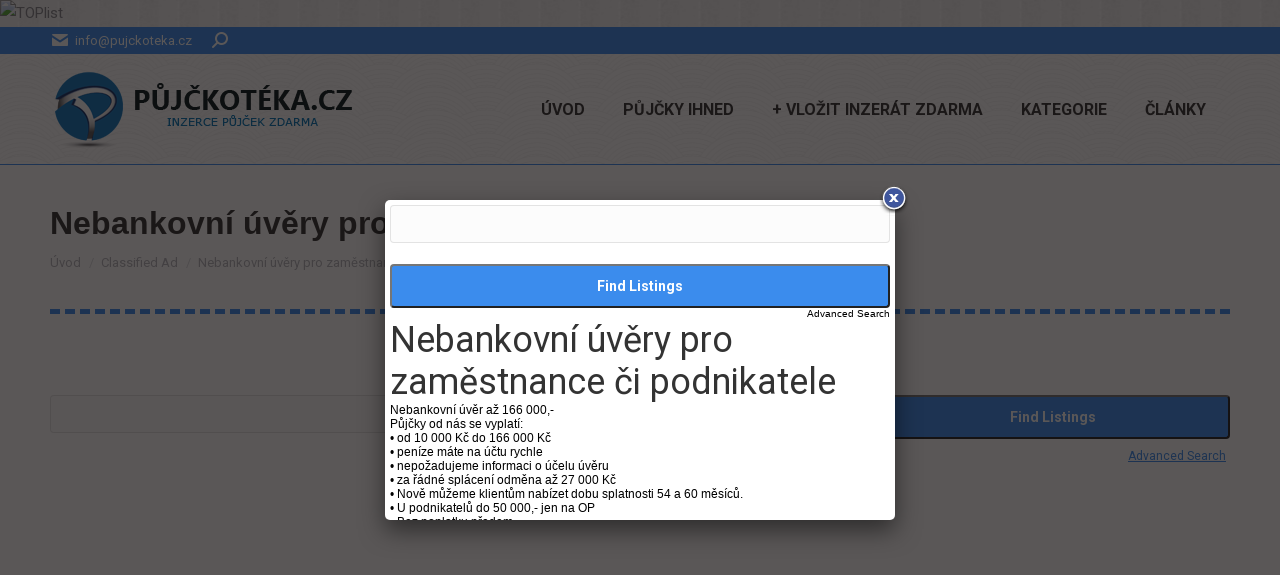

--- FILE ---
content_type: text/html; charset=UTF-8
request_url: https://www.pujckoteka.cz/pujcka/24035/nebankovni-uvery-pro-zamestnance-ci-podnikatele/
body_size: 15422
content:
<!DOCTYPE html>
<!--[if !(IE 6) | !(IE 7) | !(IE 8)  ]><!-->
<html dir="ltr" lang="cs"
	prefix="og: https://ogp.me/ns#"  class="no-js">
<!--<![endif]-->
<head>
	<meta charset="UTF-8" />
		<meta name="viewport" content="width=device-width, initial-scale=1, maximum-scale=1, user-scalable=0">
		<meta name="theme-color" content="#3b8ced"/>	<link rel="profile" href="https://gmpg.org/xfn/11" />
	        <script type="text/javascript">
            if (/Android|webOS|iPhone|iPad|iPod|BlackBerry|IEMobile|Opera Mini/i.test(navigator.userAgent)) {
                var originalAddEventListener = EventTarget.prototype.addEventListener,
                    oldWidth = window.innerWidth;

                EventTarget.prototype.addEventListener = function (eventName, eventHandler, useCapture) {
                    if (eventName === "resize") {
                        originalAddEventListener.call(this, eventName, function (event) {
                            if (oldWidth === window.innerWidth) {
                                return;
                            }
                            oldWidth = window.innerWidth;
                            if (eventHandler.handleEvent) {
                                eventHandler.handleEvent.call(this, event);
                            }
                            else {
                                eventHandler.call(this, event);
                            };
                        }, useCapture);
                    }
                    else {
                        originalAddEventListener.call(this, eventName, eventHandler, useCapture);
                    };
                };
            };
        </script>
		<title>Nebankovní úvěry pro zaměstnance či podnikatele - Půjčkotéka.cz</title>

		<!-- All in One SEO 4.2.6.1 - aioseo.com -->
		<meta name="description" content="Nebankovní úvěr až 166 000,- Půjčky od nás se vyplatí: • od 10 000 Kč do 166 000 Kč • peníze máte na účtu rychle • nepožadujeme informaci o účelu úvěru • za řádné splácení odměna až 27 000 Kč • Nově můžeme klientům nabízet dobu splatnosti 54 a 60 měsíců. • U podnikatelů do" />
		<meta name="robots" content="max-image-preview:large" />
		<link rel="canonical" href="https://www.pujckoteka.cz/pujcka/24035/nebankovni-uvery-pro-zamestnance-ci-podnikatele/" />
		<meta name="generator" content="All in One SEO (AIOSEO) 4.2.6.1 " />
		<meta property="og:locale" content="cs_CZ" />
		<meta property="og:site_name" content="Půjčkotéka.cz" />
		<meta property="og:type" content="article" />
		<meta property="og:title" content="Nebankovní úvěry pro zaměstnance či podnikatele - Půjčkotéka.cz" />
		<meta property="og:description" content="Nebankovní úvěr až 166 000,- Půjčky od nás se vyplatí: • od 10 000 Kč do 166 000 Kč • peníze máte na účtu rychle • nepožadujeme informaci o účelu úvěru • za řádné splácení odměna až 27 000 Kč • Nově můžeme klientům nabízet dobu splatnosti 54 a 60 měsíců. • U podnikatelů do" />
		<meta property="og:url" content="https://www.pujckoteka.cz/pujcka/24035/nebankovni-uvery-pro-zamestnance-ci-podnikatele/" />
		<meta property="article:published_time" content="2017-01-24T18:38:09+00:00" />
		<meta property="article:modified_time" content="2017-01-24T18:38:09+00:00" />
		<script type="application/ld+json" class="aioseo-schema">
			{"@context":"https:\/\/schema.org","@graph":[{"@type":"BreadcrumbList","@id":"https:\/\/www.pujckoteka.cz\/pujcka\/24035\/nebankovni-uvery-pro-zamestnance-ci-podnikatele\/#breadcrumblist","itemListElement":[{"@type":"ListItem","@id":"https:\/\/www.pujckoteka.cz\/#listItem","position":1,"item":{"@type":"WebPage","@id":"https:\/\/www.pujckoteka.cz\/","name":"Dom\u016f","description":"Inzerce p\u016fj\u010dek P\u016fj\u010dkot\u00e9ka.cz je pro v\u0161echny, kte\u0159\u00ed hledaj\u00ed flexibiln\u00ed \u00fav\u011bry. Zde najdete jak nebankovn\u00ed p\u016fj\u010dky, tak i p\u016fj\u010dky od soukrom\u00fdch investor\u016f na sm\u011bnku.","url":"https:\/\/www.pujckoteka.cz\/"},"nextItem":"https:\/\/www.pujckoteka.cz\/pujcka\/24035\/nebankovni-uvery-pro-zamestnance-ci-podnikatele\/#listItem"},{"@type":"ListItem","@id":"https:\/\/www.pujckoteka.cz\/pujcka\/24035\/nebankovni-uvery-pro-zamestnance-ci-podnikatele\/#listItem","position":2,"item":{"@type":"WebPage","@id":"https:\/\/www.pujckoteka.cz\/pujcka\/24035\/nebankovni-uvery-pro-zamestnance-ci-podnikatele\/","name":"Nebankovn\u00ed \u00fav\u011bry pro zam\u011bstnance \u010di podnikatele","description":"Nebankovn\u00ed \u00fav\u011br a\u017e 166 000,- P\u016fj\u010dky od n\u00e1s se vyplat\u00ed: \u2022 od 10 000 K\u010d do 166 000 K\u010d \u2022 pen\u00edze m\u00e1te na \u00fa\u010dtu rychle \u2022 nepo\u017eadujeme informaci o \u00fa\u010delu \u00fav\u011bru \u2022 za \u0159\u00e1dn\u00e9 spl\u00e1cen\u00ed odm\u011bna a\u017e 27 000 K\u010d \u2022 Nov\u011b m\u016f\u017eeme klient\u016fm nab\u00edzet dobu splatnosti 54 a 60 m\u011bs\u00edc\u016f. \u2022 U podnikatel\u016f do","url":"https:\/\/www.pujckoteka.cz\/pujcka\/24035\/nebankovni-uvery-pro-zamestnance-ci-podnikatele\/"},"previousItem":"https:\/\/www.pujckoteka.cz\/#listItem"}]},{"@type":"Organization","@id":"https:\/\/www.pujckoteka.cz\/#organization","name":"P\u016fj\u010dkot\u00e9ka.cz","url":"https:\/\/www.pujckoteka.cz\/"},{"@type":"WebPage","@id":"https:\/\/www.pujckoteka.cz\/pujcka\/24035\/nebankovni-uvery-pro-zamestnance-ci-podnikatele\/#webpage","url":"https:\/\/www.pujckoteka.cz\/pujcka\/24035\/nebankovni-uvery-pro-zamestnance-ci-podnikatele\/","name":"Nebankovn\u00ed \u00fav\u011bry pro zam\u011bstnance \u010di podnikatele - P\u016fj\u010dkot\u00e9ka.cz","description":"Nebankovn\u00ed \u00fav\u011br a\u017e 166 000,- P\u016fj\u010dky od n\u00e1s se vyplat\u00ed: \u2022 od 10 000 K\u010d do 166 000 K\u010d \u2022 pen\u00edze m\u00e1te na \u00fa\u010dtu rychle \u2022 nepo\u017eadujeme informaci o \u00fa\u010delu \u00fav\u011bru \u2022 za \u0159\u00e1dn\u00e9 spl\u00e1cen\u00ed odm\u011bna a\u017e 27 000 K\u010d \u2022 Nov\u011b m\u016f\u017eeme klient\u016fm nab\u00edzet dobu splatnosti 54 a 60 m\u011bs\u00edc\u016f. \u2022 U podnikatel\u016f do","inLanguage":"cs-CZ","isPartOf":{"@id":"https:\/\/www.pujckoteka.cz\/#website"},"breadcrumb":{"@id":"https:\/\/www.pujckoteka.cz\/pujcka\/24035\/nebankovni-uvery-pro-zamestnance-ci-podnikatele\/#breadcrumblist"},"author":"https:\/\/www.pujckoteka.cz\/author\/#author","creator":"https:\/\/www.pujckoteka.cz\/author\/#author","datePublished":"2017-01-24T18:38:09+01:00","dateModified":"2017-01-24T18:38:09+01:00"},{"@type":"WebSite","@id":"https:\/\/www.pujckoteka.cz\/#website","url":"https:\/\/www.pujckoteka.cz\/","name":"P\u016fj\u010dkot\u00e9ka.cz","description":"Pen\u00edze ihned","inLanguage":"cs-CZ","publisher":{"@id":"https:\/\/www.pujckoteka.cz\/#organization"}}]}
		</script>
		<!-- All in One SEO -->

<link rel='dns-prefetch' href='//ajax.googleapis.com' />
<link rel='dns-prefetch' href='//fonts.googleapis.com' />
<link rel="alternate" type="application/rss+xml" title="Půjčkotéka.cz &raquo; RSS zdroj" href="https://www.pujckoteka.cz/feed/" />
<link rel="alternate" type="application/rss+xml" title="Půjčkotéka.cz &raquo; RSS komentářů" href="https://www.pujckoteka.cz/comments/feed/" />
<script type="text/javascript">
window._wpemojiSettings = {"baseUrl":"https:\/\/s.w.org\/images\/core\/emoji\/14.0.0\/72x72\/","ext":".png","svgUrl":"https:\/\/s.w.org\/images\/core\/emoji\/14.0.0\/svg\/","svgExt":".svg","source":{"concatemoji":"https:\/\/www.pujckoteka.cz\/wp-includes\/js\/wp-emoji-release.min.js?ver=6.1.9"}};
/*! This file is auto-generated */
!function(e,a,t){var n,r,o,i=a.createElement("canvas"),p=i.getContext&&i.getContext("2d");function s(e,t){var a=String.fromCharCode,e=(p.clearRect(0,0,i.width,i.height),p.fillText(a.apply(this,e),0,0),i.toDataURL());return p.clearRect(0,0,i.width,i.height),p.fillText(a.apply(this,t),0,0),e===i.toDataURL()}function c(e){var t=a.createElement("script");t.src=e,t.defer=t.type="text/javascript",a.getElementsByTagName("head")[0].appendChild(t)}for(o=Array("flag","emoji"),t.supports={everything:!0,everythingExceptFlag:!0},r=0;r<o.length;r++)t.supports[o[r]]=function(e){if(p&&p.fillText)switch(p.textBaseline="top",p.font="600 32px Arial",e){case"flag":return s([127987,65039,8205,9895,65039],[127987,65039,8203,9895,65039])?!1:!s([55356,56826,55356,56819],[55356,56826,8203,55356,56819])&&!s([55356,57332,56128,56423,56128,56418,56128,56421,56128,56430,56128,56423,56128,56447],[55356,57332,8203,56128,56423,8203,56128,56418,8203,56128,56421,8203,56128,56430,8203,56128,56423,8203,56128,56447]);case"emoji":return!s([129777,127995,8205,129778,127999],[129777,127995,8203,129778,127999])}return!1}(o[r]),t.supports.everything=t.supports.everything&&t.supports[o[r]],"flag"!==o[r]&&(t.supports.everythingExceptFlag=t.supports.everythingExceptFlag&&t.supports[o[r]]);t.supports.everythingExceptFlag=t.supports.everythingExceptFlag&&!t.supports.flag,t.DOMReady=!1,t.readyCallback=function(){t.DOMReady=!0},t.supports.everything||(n=function(){t.readyCallback()},a.addEventListener?(a.addEventListener("DOMContentLoaded",n,!1),e.addEventListener("load",n,!1)):(e.attachEvent("onload",n),a.attachEvent("onreadystatechange",function(){"complete"===a.readyState&&t.readyCallback()})),(e=t.source||{}).concatemoji?c(e.concatemoji):e.wpemoji&&e.twemoji&&(c(e.twemoji),c(e.wpemoji)))}(window,document,window._wpemojiSettings);
</script>
<style type="text/css">
img.wp-smiley,
img.emoji {
	display: inline !important;
	border: none !important;
	box-shadow: none !important;
	height: 1em !important;
	width: 1em !important;
	margin: 0 0.07em !important;
	vertical-align: -0.1em !important;
	background: none !important;
	padding: 0 !important;
}
</style>
	<link rel='stylesheet' id='plugin_name-admin-ui-css-css' href='https://ajax.googleapis.com/ajax/libs/jqueryui/1.13.2/themes/smoothness/jquery-ui.css?ver=4.7.5' type='text/css' media='' />
<link rel="stylesheet" href="https://www.pujckoteka.cz/wp-content/cache/minify/a2213.css" media="all" />








<style id='wp-block-library-theme-inline-css' type='text/css'>
.wp-block-audio figcaption{color:#555;font-size:13px;text-align:center}.is-dark-theme .wp-block-audio figcaption{color:hsla(0,0%,100%,.65)}.wp-block-audio{margin:0 0 1em}.wp-block-code{border:1px solid #ccc;border-radius:4px;font-family:Menlo,Consolas,monaco,monospace;padding:.8em 1em}.wp-block-embed figcaption{color:#555;font-size:13px;text-align:center}.is-dark-theme .wp-block-embed figcaption{color:hsla(0,0%,100%,.65)}.wp-block-embed{margin:0 0 1em}.blocks-gallery-caption{color:#555;font-size:13px;text-align:center}.is-dark-theme .blocks-gallery-caption{color:hsla(0,0%,100%,.65)}.wp-block-image figcaption{color:#555;font-size:13px;text-align:center}.is-dark-theme .wp-block-image figcaption{color:hsla(0,0%,100%,.65)}.wp-block-image{margin:0 0 1em}.wp-block-pullquote{border-top:4px solid;border-bottom:4px solid;margin-bottom:1.75em;color:currentColor}.wp-block-pullquote__citation,.wp-block-pullquote cite,.wp-block-pullquote footer{color:currentColor;text-transform:uppercase;font-size:.8125em;font-style:normal}.wp-block-quote{border-left:.25em solid;margin:0 0 1.75em;padding-left:1em}.wp-block-quote cite,.wp-block-quote footer{color:currentColor;font-size:.8125em;position:relative;font-style:normal}.wp-block-quote.has-text-align-right{border-left:none;border-right:.25em solid;padding-left:0;padding-right:1em}.wp-block-quote.has-text-align-center{border:none;padding-left:0}.wp-block-quote.is-large,.wp-block-quote.is-style-large,.wp-block-quote.is-style-plain{border:none}.wp-block-search .wp-block-search__label{font-weight:700}.wp-block-search__button{border:1px solid #ccc;padding:.375em .625em}:where(.wp-block-group.has-background){padding:1.25em 2.375em}.wp-block-separator.has-css-opacity{opacity:.4}.wp-block-separator{border:none;border-bottom:2px solid;margin-left:auto;margin-right:auto}.wp-block-separator.has-alpha-channel-opacity{opacity:1}.wp-block-separator:not(.is-style-wide):not(.is-style-dots){width:100px}.wp-block-separator.has-background:not(.is-style-dots){border-bottom:none;height:1px}.wp-block-separator.has-background:not(.is-style-wide):not(.is-style-dots){height:2px}.wp-block-table{margin:"0 0 1em 0"}.wp-block-table thead{border-bottom:3px solid}.wp-block-table tfoot{border-top:3px solid}.wp-block-table td,.wp-block-table th{word-break:normal}.wp-block-table figcaption{color:#555;font-size:13px;text-align:center}.is-dark-theme .wp-block-table figcaption{color:hsla(0,0%,100%,.65)}.wp-block-video figcaption{color:#555;font-size:13px;text-align:center}.is-dark-theme .wp-block-video figcaption{color:hsla(0,0%,100%,.65)}.wp-block-video{margin:0 0 1em}.wp-block-template-part.has-background{padding:1.25em 2.375em;margin-top:0;margin-bottom:0}
</style>
<link rel="stylesheet" href="https://www.pujckoteka.cz/wp-content/cache/minify/ee92c.css" media="all" />

<style id='global-styles-inline-css' type='text/css'>
body{--wp--preset--color--black: #000000;--wp--preset--color--cyan-bluish-gray: #abb8c3;--wp--preset--color--white: #FFF;--wp--preset--color--pale-pink: #f78da7;--wp--preset--color--vivid-red: #cf2e2e;--wp--preset--color--luminous-vivid-orange: #ff6900;--wp--preset--color--luminous-vivid-amber: #fcb900;--wp--preset--color--light-green-cyan: #7bdcb5;--wp--preset--color--vivid-green-cyan: #00d084;--wp--preset--color--pale-cyan-blue: #8ed1fc;--wp--preset--color--vivid-cyan-blue: #0693e3;--wp--preset--color--vivid-purple: #9b51e0;--wp--preset--color--accent: #3b8ced;--wp--preset--color--dark-gray: #111;--wp--preset--color--light-gray: #767676;--wp--preset--gradient--vivid-cyan-blue-to-vivid-purple: linear-gradient(135deg,rgba(6,147,227,1) 0%,rgb(155,81,224) 100%);--wp--preset--gradient--light-green-cyan-to-vivid-green-cyan: linear-gradient(135deg,rgb(122,220,180) 0%,rgb(0,208,130) 100%);--wp--preset--gradient--luminous-vivid-amber-to-luminous-vivid-orange: linear-gradient(135deg,rgba(252,185,0,1) 0%,rgba(255,105,0,1) 100%);--wp--preset--gradient--luminous-vivid-orange-to-vivid-red: linear-gradient(135deg,rgba(255,105,0,1) 0%,rgb(207,46,46) 100%);--wp--preset--gradient--very-light-gray-to-cyan-bluish-gray: linear-gradient(135deg,rgb(238,238,238) 0%,rgb(169,184,195) 100%);--wp--preset--gradient--cool-to-warm-spectrum: linear-gradient(135deg,rgb(74,234,220) 0%,rgb(151,120,209) 20%,rgb(207,42,186) 40%,rgb(238,44,130) 60%,rgb(251,105,98) 80%,rgb(254,248,76) 100%);--wp--preset--gradient--blush-light-purple: linear-gradient(135deg,rgb(255,206,236) 0%,rgb(152,150,240) 100%);--wp--preset--gradient--blush-bordeaux: linear-gradient(135deg,rgb(254,205,165) 0%,rgb(254,45,45) 50%,rgb(107,0,62) 100%);--wp--preset--gradient--luminous-dusk: linear-gradient(135deg,rgb(255,203,112) 0%,rgb(199,81,192) 50%,rgb(65,88,208) 100%);--wp--preset--gradient--pale-ocean: linear-gradient(135deg,rgb(255,245,203) 0%,rgb(182,227,212) 50%,rgb(51,167,181) 100%);--wp--preset--gradient--electric-grass: linear-gradient(135deg,rgb(202,248,128) 0%,rgb(113,206,126) 100%);--wp--preset--gradient--midnight: linear-gradient(135deg,rgb(2,3,129) 0%,rgb(40,116,252) 100%);--wp--preset--duotone--dark-grayscale: url('#wp-duotone-dark-grayscale');--wp--preset--duotone--grayscale: url('#wp-duotone-grayscale');--wp--preset--duotone--purple-yellow: url('#wp-duotone-purple-yellow');--wp--preset--duotone--blue-red: url('#wp-duotone-blue-red');--wp--preset--duotone--midnight: url('#wp-duotone-midnight');--wp--preset--duotone--magenta-yellow: url('#wp-duotone-magenta-yellow');--wp--preset--duotone--purple-green: url('#wp-duotone-purple-green');--wp--preset--duotone--blue-orange: url('#wp-duotone-blue-orange');--wp--preset--font-size--small: 13px;--wp--preset--font-size--medium: 20px;--wp--preset--font-size--large: 36px;--wp--preset--font-size--x-large: 42px;--wp--preset--spacing--20: 0.44rem;--wp--preset--spacing--30: 0.67rem;--wp--preset--spacing--40: 1rem;--wp--preset--spacing--50: 1.5rem;--wp--preset--spacing--60: 2.25rem;--wp--preset--spacing--70: 3.38rem;--wp--preset--spacing--80: 5.06rem;}:where(.is-layout-flex){gap: 0.5em;}body .is-layout-flow > .alignleft{float: left;margin-inline-start: 0;margin-inline-end: 2em;}body .is-layout-flow > .alignright{float: right;margin-inline-start: 2em;margin-inline-end: 0;}body .is-layout-flow > .aligncenter{margin-left: auto !important;margin-right: auto !important;}body .is-layout-constrained > .alignleft{float: left;margin-inline-start: 0;margin-inline-end: 2em;}body .is-layout-constrained > .alignright{float: right;margin-inline-start: 2em;margin-inline-end: 0;}body .is-layout-constrained > .aligncenter{margin-left: auto !important;margin-right: auto !important;}body .is-layout-constrained > :where(:not(.alignleft):not(.alignright):not(.alignfull)){max-width: var(--wp--style--global--content-size);margin-left: auto !important;margin-right: auto !important;}body .is-layout-constrained > .alignwide{max-width: var(--wp--style--global--wide-size);}body .is-layout-flex{display: flex;}body .is-layout-flex{flex-wrap: wrap;align-items: center;}body .is-layout-flex > *{margin: 0;}:where(.wp-block-columns.is-layout-flex){gap: 2em;}.has-black-color{color: var(--wp--preset--color--black) !important;}.has-cyan-bluish-gray-color{color: var(--wp--preset--color--cyan-bluish-gray) !important;}.has-white-color{color: var(--wp--preset--color--white) !important;}.has-pale-pink-color{color: var(--wp--preset--color--pale-pink) !important;}.has-vivid-red-color{color: var(--wp--preset--color--vivid-red) !important;}.has-luminous-vivid-orange-color{color: var(--wp--preset--color--luminous-vivid-orange) !important;}.has-luminous-vivid-amber-color{color: var(--wp--preset--color--luminous-vivid-amber) !important;}.has-light-green-cyan-color{color: var(--wp--preset--color--light-green-cyan) !important;}.has-vivid-green-cyan-color{color: var(--wp--preset--color--vivid-green-cyan) !important;}.has-pale-cyan-blue-color{color: var(--wp--preset--color--pale-cyan-blue) !important;}.has-vivid-cyan-blue-color{color: var(--wp--preset--color--vivid-cyan-blue) !important;}.has-vivid-purple-color{color: var(--wp--preset--color--vivid-purple) !important;}.has-black-background-color{background-color: var(--wp--preset--color--black) !important;}.has-cyan-bluish-gray-background-color{background-color: var(--wp--preset--color--cyan-bluish-gray) !important;}.has-white-background-color{background-color: var(--wp--preset--color--white) !important;}.has-pale-pink-background-color{background-color: var(--wp--preset--color--pale-pink) !important;}.has-vivid-red-background-color{background-color: var(--wp--preset--color--vivid-red) !important;}.has-luminous-vivid-orange-background-color{background-color: var(--wp--preset--color--luminous-vivid-orange) !important;}.has-luminous-vivid-amber-background-color{background-color: var(--wp--preset--color--luminous-vivid-amber) !important;}.has-light-green-cyan-background-color{background-color: var(--wp--preset--color--light-green-cyan) !important;}.has-vivid-green-cyan-background-color{background-color: var(--wp--preset--color--vivid-green-cyan) !important;}.has-pale-cyan-blue-background-color{background-color: var(--wp--preset--color--pale-cyan-blue) !important;}.has-vivid-cyan-blue-background-color{background-color: var(--wp--preset--color--vivid-cyan-blue) !important;}.has-vivid-purple-background-color{background-color: var(--wp--preset--color--vivid-purple) !important;}.has-black-border-color{border-color: var(--wp--preset--color--black) !important;}.has-cyan-bluish-gray-border-color{border-color: var(--wp--preset--color--cyan-bluish-gray) !important;}.has-white-border-color{border-color: var(--wp--preset--color--white) !important;}.has-pale-pink-border-color{border-color: var(--wp--preset--color--pale-pink) !important;}.has-vivid-red-border-color{border-color: var(--wp--preset--color--vivid-red) !important;}.has-luminous-vivid-orange-border-color{border-color: var(--wp--preset--color--luminous-vivid-orange) !important;}.has-luminous-vivid-amber-border-color{border-color: var(--wp--preset--color--luminous-vivid-amber) !important;}.has-light-green-cyan-border-color{border-color: var(--wp--preset--color--light-green-cyan) !important;}.has-vivid-green-cyan-border-color{border-color: var(--wp--preset--color--vivid-green-cyan) !important;}.has-pale-cyan-blue-border-color{border-color: var(--wp--preset--color--pale-cyan-blue) !important;}.has-vivid-cyan-blue-border-color{border-color: var(--wp--preset--color--vivid-cyan-blue) !important;}.has-vivid-purple-border-color{border-color: var(--wp--preset--color--vivid-purple) !important;}.has-vivid-cyan-blue-to-vivid-purple-gradient-background{background: var(--wp--preset--gradient--vivid-cyan-blue-to-vivid-purple) !important;}.has-light-green-cyan-to-vivid-green-cyan-gradient-background{background: var(--wp--preset--gradient--light-green-cyan-to-vivid-green-cyan) !important;}.has-luminous-vivid-amber-to-luminous-vivid-orange-gradient-background{background: var(--wp--preset--gradient--luminous-vivid-amber-to-luminous-vivid-orange) !important;}.has-luminous-vivid-orange-to-vivid-red-gradient-background{background: var(--wp--preset--gradient--luminous-vivid-orange-to-vivid-red) !important;}.has-very-light-gray-to-cyan-bluish-gray-gradient-background{background: var(--wp--preset--gradient--very-light-gray-to-cyan-bluish-gray) !important;}.has-cool-to-warm-spectrum-gradient-background{background: var(--wp--preset--gradient--cool-to-warm-spectrum) !important;}.has-blush-light-purple-gradient-background{background: var(--wp--preset--gradient--blush-light-purple) !important;}.has-blush-bordeaux-gradient-background{background: var(--wp--preset--gradient--blush-bordeaux) !important;}.has-luminous-dusk-gradient-background{background: var(--wp--preset--gradient--luminous-dusk) !important;}.has-pale-ocean-gradient-background{background: var(--wp--preset--gradient--pale-ocean) !important;}.has-electric-grass-gradient-background{background: var(--wp--preset--gradient--electric-grass) !important;}.has-midnight-gradient-background{background: var(--wp--preset--gradient--midnight) !important;}.has-small-font-size{font-size: var(--wp--preset--font-size--small) !important;}.has-medium-font-size{font-size: var(--wp--preset--font-size--medium) !important;}.has-large-font-size{font-size: var(--wp--preset--font-size--large) !important;}.has-x-large-font-size{font-size: var(--wp--preset--font-size--x-large) !important;}
.wp-block-navigation a:where(:not(.wp-element-button)){color: inherit;}
:where(.wp-block-columns.is-layout-flex){gap: 2em;}
.wp-block-pullquote{font-size: 1.5em;line-height: 1.6;}
</style>
<link rel="stylesheet" href="https://www.pujckoteka.cz/wp-content/cache/minify/0529b.css" media="all" />





<link rel='stylesheet' id='awpcp-font-awesome-css' href='https://use.fontawesome.com/releases/v5.2.0/css/all.css?ver=5.2.0' type='text/css' media='all' />
<link rel="stylesheet" href="https://www.pujckoteka.cz/wp-content/cache/minify/48642.css" media="all" />


<link rel='stylesheet' id='dt-web-fonts-css' href='https://fonts.googleapis.com/css?family=Roboto:400,600,700' type='text/css' media='all' />
<link rel="stylesheet" href="https://www.pujckoteka.cz/wp-content/cache/minify/42d14.css" media="all" />

<style id='dt-main-inline-css' type='text/css'>
body #load {
  display: block;
  height: 100%;
  overflow: hidden;
  position: fixed;
  width: 100%;
  z-index: 9901;
  opacity: 1;
  visibility: visible;
  transition: all .35s ease-out;
}
.load-wrap {
  width: 100%;
  height: 100%;
  background-position: center center;
  background-repeat: no-repeat;
  text-align: center;
  display: -ms-flexbox;
  display: -ms-flex;
  display: flex;
  -ms-align-items: center;
  -ms-flex-align: center;
  align-items: center;
  -ms-flex-flow: column wrap;
  flex-flow: column wrap;
  -ms-flex-pack: center;
  -ms-justify-content: center;
  justify-content: center;
}
.load-wrap > svg {
  position: absolute;
  top: 50%;
  left: 50%;
  transform: translate(-50%,-50%);
}
#load {
  background: var(--the7-elementor-beautiful-loading-bg,#ffffff);
  --the7-beautiful-spinner-color2: var(--the7-beautiful-spinner-color,rgba(59,140,237,0.5));
}

</style>
<link rel="stylesheet" href="https://www.pujckoteka.cz/wp-content/cache/minify/076d7.css" media="all" />











<!--[if lte IE 6]>
<link rel='stylesheet' id='awpcp-frontend-style-ie-6-css' href='https://www.pujckoteka.cz/wp-content/plugins/another-wordpress-classifieds-plugin/resources/css/awpcpstyle-ie-6.css?ver=4.2' type='text/css' media='all' />
<![endif]-->
<!--[if lte IE 7]>
<link rel='stylesheet' id='awpcp-frontend-style-lte-ie-7-css' href='https://www.pujckoteka.cz/wp-content/plugins/another-wordpress-classifieds-plugin/resources/css/awpcpstyle-lte-ie-7.css?ver=4.2' type='text/css' media='all' />
<![endif]-->
<script  src="https://www.pujckoteka.cz/wp-content/cache/minify/818c0.js"></script>


<script type='text/javascript' id='dt-above-fold-js-extra'>
/* <![CDATA[ */
var dtLocal = {"themeUrl":"https:\/\/www.pujckoteka.cz\/wp-content\/themes\/dt-the7","passText":"To view this protected post, enter the password below:","moreButtonText":{"loading":"Loading...","loadMore":"Load more"},"postID":"24035","ajaxurl":"https:\/\/www.pujckoteka.cz\/wp-admin\/admin-ajax.php","REST":{"baseUrl":"https:\/\/www.pujckoteka.cz\/wp-json\/the7\/v1","endpoints":{"sendMail":"\/send-mail"}},"contactMessages":{"required":"One or more fields have an error. Please check and try again.","terms":"Please accept the privacy policy.","fillTheCaptchaError":"Please, fill the captcha."},"captchaSiteKey":"","ajaxNonce":"ab3086dcbb","pageData":"","themeSettings":{"smoothScroll":"off","lazyLoading":false,"accentColor":{"mode":"solid","color":"#3b8ced"},"desktopHeader":{"height":110},"ToggleCaptionEnabled":"disabled","ToggleCaption":"Navigation","floatingHeader":{"showAfter":174,"showMenu":true,"height":50,"logo":{"showLogo":true,"html":"<img class=\" preload-me\" src=\"https:\/\/www.pujckoteka.cz\/wp-content\/uploads\/logo-53.png\" srcset=\"https:\/\/www.pujckoteka.cz\/wp-content\/uploads\/logo-53.png 53w, https:\/\/www.pujckoteka.cz\/wp-content\/uploads\/logo-106.png 106w\" width=\"53\" height=\"53\"   sizes=\"53px\" alt=\"P\u016fj\u010dkot\u00e9ka.cz\" \/>","url":"https:\/\/www.pujckoteka.cz\/"}},"topLine":{"floatingTopLine":{"logo":{"showLogo":false,"html":""}}},"mobileHeader":{"firstSwitchPoint":1100,"secondSwitchPoint":778,"firstSwitchPointHeight":80,"secondSwitchPointHeight":60,"mobileToggleCaptionEnabled":"disabled","mobileToggleCaption":"Menu"},"stickyMobileHeaderFirstSwitch":{"logo":{"html":"<img class=\" preload-me\" src=\"https:\/\/www.pujckoteka.cz\/wp-content\/uploads\/logo-pujckoteka.png\" srcset=\"https:\/\/www.pujckoteka.cz\/wp-content\/uploads\/logo-pujckoteka.png 313w, https:\/\/www.pujckoteka.cz\/wp-content\/uploads\/logo-pujckoteka.png 313w\" width=\"313\" height=\"78\"   sizes=\"313px\" alt=\"P\u016fj\u010dkot\u00e9ka.cz\" \/>"}},"stickyMobileHeaderSecondSwitch":{"logo":{"html":"<img class=\" preload-me\" src=\"https:\/\/www.pujckoteka.cz\/wp-content\/uploads\/logo-41x64.png\" srcset=\"https:\/\/www.pujckoteka.cz\/wp-content\/uploads\/logo-41x64.png 41w, https:\/\/www.pujckoteka.cz\/wp-content\/uploads\/logo-82x128.png 82w\" width=\"41\" height=\"64\"   sizes=\"41px\" alt=\"P\u016fj\u010dkot\u00e9ka.cz\" \/>"}},"content":{"textColor":"#85868c","headerColor":"#333333"},"sidebar":{"switchPoint":990},"boxedWidth":"1340px","stripes":{"stripe1":{"textColor":"#72777d","headerColor":"#3c3e45"},"stripe2":{"textColor":"#f4f4f5","headerColor":"#f4f4f5"},"stripe3":{"textColor":"#ffffff","headerColor":"#ffffff"}}},"VCMobileScreenWidth":"768"};
var dtShare = {"shareButtonText":{"facebook":"Share on Facebook","twitter":"Tweet","pinterest":"Pin it","linkedin":"Share on Linkedin","whatsapp":"Share on Whatsapp"},"overlayOpacity":"85"};
/* ]]> */
</script>
<script  src="https://www.pujckoteka.cz/wp-content/cache/minify/85615.js"></script>

<link rel="https://api.w.org/" href="https://www.pujckoteka.cz/wp-json/" /><link rel="EditURI" type="application/rsd+xml" title="RSD" href="https://www.pujckoteka.cz/xmlrpc.php?rsd" />
<link rel="wlwmanifest" type="application/wlwmanifest+xml" href="https://www.pujckoteka.cz/wp-includes/wlwmanifest.xml" />
<meta name="generator" content="WordPress 6.1.9" />
<link rel='shortlink' href='https://www.pujckoteka.cz/?p=24035' />
<link rel="alternate" type="application/json+oembed" href="https://www.pujckoteka.cz/wp-json/oembed/1.0/embed?url=https%3A%2F%2Fwww.pujckoteka.cz%2Fpujcka%2F24035%2Fnebankovni-uvery-pro-zamestnance-ci-podnikatele%2F" />
<link rel="alternate" type="text/xml+oembed" href="https://www.pujckoteka.cz/wp-json/oembed/1.0/embed?url=https%3A%2F%2Fwww.pujckoteka.cz%2Fpujcka%2F24035%2Fnebankovni-uvery-pro-zamestnance-ci-podnikatele%2F&#038;format=xml" />
		<script>
			document.documentElement.className = document.documentElement.className.replace( 'no-js', 'js' );
		</script>
				<style>
			.no-js img.lazyload { display: none; }
			figure.wp-block-image img.lazyloading { min-width: 150px; }
							.lazyload, .lazyloading { opacity: 0; }
				.lazyloaded {
					opacity: 1;
					transition: opacity 400ms;
					transition-delay: 0ms;
				}
					</style>
		<meta property="og:site_name" content="Půjčkotéka.cz" />
<meta property="og:title" content="Nebankovní úvěry pro zaměstnance či podnikatele" />
<meta property="og:description" content="Search for: Advanced Search Nebankovní úvěry pro zaměstnance či podnikatele Nebankovní úvěr až 166 000,- Půjčky od nás se vyplatí: • od 10 000 Kč do 166 000 Kč • peníze máte na účtu rychle • nepožadujeme informaci o účelu úvěru • za řádné splácení odměna až 27 000 Kč • Nově můžeme klientům nabízet&hellip;" />
<meta property="og:url" content="https://www.pujckoteka.cz/pujcka/24035/nebankovni-uvery-pro-zamestnance-ci-podnikatele/" />
<meta property="og:type" content="article" />
<meta name="generator" content="Powered by WPBakery Page Builder - drag and drop page builder for WordPress."/>
<link rel="canonical" href="https://www.pujckoteka.cz/pujcka/24035/nebankovni-uvery-pro-zamestnance-ci-podnikatele/" />
<!-- START - AWP Classifieds Plugin Basic meta tags -->
<meta name="title" content="Nebankovní úvěry pro zaměstnance či podnikatele" />
<meta name="description" content="Nebankovní úvěr až 166 000,- Půjčky od nás se vyplatí: • od 10 000 Kč do 166 000 Kč • peníze máte na účtu rychle • nepožadujeme informaci o účelu úvěru • za řádné splácení odměna až 27 000 Kč • Nově můžeme klientům nabízet dobu splatnosti 54 a 60 měsíců. • U podnikatelů do 50 000,- jen na OP • Bez p..." />
<!-- END - AWP Classifieds Plugin Basic meta tags -->
<!-- START - AWP Classifieds Plugin Open Graph meta tags -->
<meta property="og:type" content="article" />
<meta property="og:url" content="https://www.pujckoteka.cz/pujcka/24035/nebankovni-uvery-pro-zamestnance-ci-podnikatele/" />
<meta property="og:title" content="Nebankovní úvěry pro zaměstnance či podnikatele" />
<meta property="og:description" content="Nebankovní úvěr až 166 000,- Půjčky od nás se vyplatí: • od 10 000 Kč do 166 000 Kč • peníze máte na účtu rychle • nepožadujeme informaci o účelu úvěru • za řádné splácení odměna až 27 000 Kč • Nově můžeme klientům nabízet dobu splatnosti 54 a 60 měsíců. • U podnikatelů do 50 000,- jen na OP • Bez p..." />
<meta property="article:published_time" content="2017-01-24T00:00:00+01:00" />
<meta property="article:modified_time" content="2017-01-24T00:00:00+01:00" />
<meta property="og:image" content="https://www.pujckoteka.cz/wp-content/plugins/another-wordpress-classifieds-plugin/resources/images/adhasnoimage.png" />
<link rel="image_src" href="https://www.pujckoteka.cz/wp-content/plugins/another-wordpress-classifieds-plugin/resources/images/adhasnoimage.png" />
<!-- END - AWP Classifieds Plugin Open Graph meta tags -->
<script type="text/javascript" id="the7-loader-script">
document.addEventListener("DOMContentLoaded", function(event) {
	var load = document.getElementById("load");
	if(!load.classList.contains('loader-removed')){
		var removeLoading = setTimeout(function() {
			load.className += " loader-removed";
		}, 300);
	}
});
</script>
		<link rel="icon" href="https://www.pujckoteka.cz/wp-content/uploads/favicon.png" type="image/png" sizes="16x16"/><link rel="icon" href="https://www.pujckoteka.cz/wp-content/uploads/favicon.png" type="image/png" sizes="32x32"/><noscript><style> .wpb_animate_when_almost_visible { opacity: 1; }</style></noscript><script>
  (function(i,s,o,g,r,a,m){i['GoogleAnalyticsObject']=r;i[r]=i[r]||function(){
  (i[r].q=i[r].q||[]).push(arguments)},i[r].l=1*new Date();a=s.createElement(o),
  m=s.getElementsByTagName(o)[0];a.async=1;a.src=g;m.parentNode.insertBefore(a,m)
  })(window,document,'script','//www.google-analytics.com/analytics.js','ga');

  ga('create', 'UA-45627613-1', 'pujckoteka.cz');
  ga('send', 'pageview');
</script>
<script language="JavaScript" type="text/javascript">
<!--
document.write('<img src="https://toplist.cz/dot.asp?id=1597082&amp;http='+escape(document.referrer)+'&amp;t='+escape(document.title)+
'&amp;wi='+escape(window.screen.width)+'&amp;he='+escape(window.screen.height)+'&amp;cd='+escape(window.screen.colorDepth)+'" width="1" height="1" border=0 alt="TOPlist" />'); 
//--></script><noscript><img src="https://toplist.cz/dot.asp?id=1597082" border="0"
alt="TOPlist" width="1" height="1" /></noscript>
<script async src="//pagead2.googlesyndication.com/pagead/js/adsbygoogle.js"></script>
<script>
  (adsbygoogle = window.adsbygoogle || []).push({
    google_ad_client: "ca-pub-6803374347469402",
    enable_page_level_ads: true
  });
</script></head>
<body data-rsssl=1 id="the7-body" class="awpcp_listing-template-default single single-awpcp_listing postid-24035 wp-embed-responsive the7-core-ver-2.7.1 no-comments dt-responsive-on right-mobile-menu-close-icon ouside-menu-close-icon mobile-hamburger-close-bg-enable mobile-hamburger-close-bg-hover-enable  fade-medium-mobile-menu-close-icon fade-medium-menu-close-icon srcset-enabled btn-flat custom-btn-color custom-btn-hover-color phantom-sticky phantom-shadow-decoration phantom-custom-logo-on floating-mobile-menu-icon top-header first-switch-logo-left first-switch-menu-right second-switch-logo-left second-switch-menu-right right-mobile-menu layzr-loading-on popup-message-style the7-ver-11.1.1 dt-fa-compatibility wpb-js-composer js-comp-ver-6.9.0 vc_responsive">
<svg xmlns="http://www.w3.org/2000/svg" viewBox="0 0 0 0" width="0" height="0" focusable="false" role="none" style="visibility: hidden; position: absolute; left: -9999px; overflow: hidden;" ><defs><filter id="wp-duotone-dark-grayscale"><feColorMatrix color-interpolation-filters="sRGB" type="matrix" values=" .299 .587 .114 0 0 .299 .587 .114 0 0 .299 .587 .114 0 0 .299 .587 .114 0 0 " /><feComponentTransfer color-interpolation-filters="sRGB" ><feFuncR type="table" tableValues="0 0.49803921568627" /><feFuncG type="table" tableValues="0 0.49803921568627" /><feFuncB type="table" tableValues="0 0.49803921568627" /><feFuncA type="table" tableValues="1 1" /></feComponentTransfer><feComposite in2="SourceGraphic" operator="in" /></filter></defs></svg><svg xmlns="http://www.w3.org/2000/svg" viewBox="0 0 0 0" width="0" height="0" focusable="false" role="none" style="visibility: hidden; position: absolute; left: -9999px; overflow: hidden;" ><defs><filter id="wp-duotone-grayscale"><feColorMatrix color-interpolation-filters="sRGB" type="matrix" values=" .299 .587 .114 0 0 .299 .587 .114 0 0 .299 .587 .114 0 0 .299 .587 .114 0 0 " /><feComponentTransfer color-interpolation-filters="sRGB" ><feFuncR type="table" tableValues="0 1" /><feFuncG type="table" tableValues="0 1" /><feFuncB type="table" tableValues="0 1" /><feFuncA type="table" tableValues="1 1" /></feComponentTransfer><feComposite in2="SourceGraphic" operator="in" /></filter></defs></svg><svg xmlns="http://www.w3.org/2000/svg" viewBox="0 0 0 0" width="0" height="0" focusable="false" role="none" style="visibility: hidden; position: absolute; left: -9999px; overflow: hidden;" ><defs><filter id="wp-duotone-purple-yellow"><feColorMatrix color-interpolation-filters="sRGB" type="matrix" values=" .299 .587 .114 0 0 .299 .587 .114 0 0 .299 .587 .114 0 0 .299 .587 .114 0 0 " /><feComponentTransfer color-interpolation-filters="sRGB" ><feFuncR type="table" tableValues="0.54901960784314 0.98823529411765" /><feFuncG type="table" tableValues="0 1" /><feFuncB type="table" tableValues="0.71764705882353 0.25490196078431" /><feFuncA type="table" tableValues="1 1" /></feComponentTransfer><feComposite in2="SourceGraphic" operator="in" /></filter></defs></svg><svg xmlns="http://www.w3.org/2000/svg" viewBox="0 0 0 0" width="0" height="0" focusable="false" role="none" style="visibility: hidden; position: absolute; left: -9999px; overflow: hidden;" ><defs><filter id="wp-duotone-blue-red"><feColorMatrix color-interpolation-filters="sRGB" type="matrix" values=" .299 .587 .114 0 0 .299 .587 .114 0 0 .299 .587 .114 0 0 .299 .587 .114 0 0 " /><feComponentTransfer color-interpolation-filters="sRGB" ><feFuncR type="table" tableValues="0 1" /><feFuncG type="table" tableValues="0 0.27843137254902" /><feFuncB type="table" tableValues="0.5921568627451 0.27843137254902" /><feFuncA type="table" tableValues="1 1" /></feComponentTransfer><feComposite in2="SourceGraphic" operator="in" /></filter></defs></svg><svg xmlns="http://www.w3.org/2000/svg" viewBox="0 0 0 0" width="0" height="0" focusable="false" role="none" style="visibility: hidden; position: absolute; left: -9999px; overflow: hidden;" ><defs><filter id="wp-duotone-midnight"><feColorMatrix color-interpolation-filters="sRGB" type="matrix" values=" .299 .587 .114 0 0 .299 .587 .114 0 0 .299 .587 .114 0 0 .299 .587 .114 0 0 " /><feComponentTransfer color-interpolation-filters="sRGB" ><feFuncR type="table" tableValues="0 0" /><feFuncG type="table" tableValues="0 0.64705882352941" /><feFuncB type="table" tableValues="0 1" /><feFuncA type="table" tableValues="1 1" /></feComponentTransfer><feComposite in2="SourceGraphic" operator="in" /></filter></defs></svg><svg xmlns="http://www.w3.org/2000/svg" viewBox="0 0 0 0" width="0" height="0" focusable="false" role="none" style="visibility: hidden; position: absolute; left: -9999px; overflow: hidden;" ><defs><filter id="wp-duotone-magenta-yellow"><feColorMatrix color-interpolation-filters="sRGB" type="matrix" values=" .299 .587 .114 0 0 .299 .587 .114 0 0 .299 .587 .114 0 0 .299 .587 .114 0 0 " /><feComponentTransfer color-interpolation-filters="sRGB" ><feFuncR type="table" tableValues="0.78039215686275 1" /><feFuncG type="table" tableValues="0 0.94901960784314" /><feFuncB type="table" tableValues="0.35294117647059 0.47058823529412" /><feFuncA type="table" tableValues="1 1" /></feComponentTransfer><feComposite in2="SourceGraphic" operator="in" /></filter></defs></svg><svg xmlns="http://www.w3.org/2000/svg" viewBox="0 0 0 0" width="0" height="0" focusable="false" role="none" style="visibility: hidden; position: absolute; left: -9999px; overflow: hidden;" ><defs><filter id="wp-duotone-purple-green"><feColorMatrix color-interpolation-filters="sRGB" type="matrix" values=" .299 .587 .114 0 0 .299 .587 .114 0 0 .299 .587 .114 0 0 .299 .587 .114 0 0 " /><feComponentTransfer color-interpolation-filters="sRGB" ><feFuncR type="table" tableValues="0.65098039215686 0.40392156862745" /><feFuncG type="table" tableValues="0 1" /><feFuncB type="table" tableValues="0.44705882352941 0.4" /><feFuncA type="table" tableValues="1 1" /></feComponentTransfer><feComposite in2="SourceGraphic" operator="in" /></filter></defs></svg><svg xmlns="http://www.w3.org/2000/svg" viewBox="0 0 0 0" width="0" height="0" focusable="false" role="none" style="visibility: hidden; position: absolute; left: -9999px; overflow: hidden;" ><defs><filter id="wp-duotone-blue-orange"><feColorMatrix color-interpolation-filters="sRGB" type="matrix" values=" .299 .587 .114 0 0 .299 .587 .114 0 0 .299 .587 .114 0 0 .299 .587 .114 0 0 " /><feComponentTransfer color-interpolation-filters="sRGB" ><feFuncR type="table" tableValues="0.098039215686275 1" /><feFuncG type="table" tableValues="0 0.66274509803922" /><feFuncB type="table" tableValues="0.84705882352941 0.41960784313725" /><feFuncA type="table" tableValues="1 1" /></feComponentTransfer><feComposite in2="SourceGraphic" operator="in" /></filter></defs></svg><!-- The7 11.1.1 -->
<div id="load" class="ring-loader">
	<div class="load-wrap">
<style type="text/css">
    .the7-spinner {
        width: 72px;
        height: 72px;
        position: relative;
    }
    .the7-spinner > div {
        border-radius: 50%;
        width: 9px;
        left: 0;
        box-sizing: border-box;
        display: block;
        position: absolute;
        border: 9px solid #fff;
        width: 72px;
        height: 72px;
    }
    .the7-spinner-ring-bg{
        opacity: 0.25;
    }
    div.the7-spinner-ring {
        animation: spinner-animation 0.8s cubic-bezier(1, 1, 1, 1) infinite;
        border-color:var(--the7-beautiful-spinner-color2) transparent transparent transparent;
    }

    @keyframes spinner-animation{
        from{
            transform: rotate(0deg);
        }
        to {
            transform: rotate(360deg);
        }
    }
</style>

<div class="the7-spinner">
    <div class="the7-spinner-ring-bg"></div>
    <div class="the7-spinner-ring"></div>
</div></div>
</div>
<div id="page" >
	<a class="skip-link screen-reader-text" href="#content">Skip to content</a>

<div class="masthead inline-header right widgets line-decoration shadow-mobile-header-decoration small-mobile-menu-icon mobile-menu-icon-bg-on mobile-menu-icon-hover-bg-on dt-parent-menu-clickable show-sub-menu-on-hover show-mobile-logo"  role="banner">

	<div class="top-bar top-bar-line-hide">
	<div class="top-bar-bg" ></div>
	<div class="left-widgets mini-widgets"><span class="mini-contacts email show-on-desktop in-top-bar-left in-menu-second-switch"><i class="fa-fw the7-mw-icon-mail-bold"></i>info@pujckoteka.cz</span><div class="mini-search show-on-desktop in-top-bar-left in-menu-second-switch popup-search custom-icon"><form class="searchform mini-widget-searchform" role="search" method="get" action="https://www.pujckoteka.cz/">

	<div class="screen-reader-text">Search:</div>

	
		<a href="" class="submit text-disable"><i class=" mw-icon the7-mw-icon-search-bold"></i></a>
		<div class="popup-search-wrap">
			<input type="text" class="field searchform-s" name="s" value="" placeholder="Type and hit enter …" title="Search form"/>
			<a href="" class="search-icon"><i class="the7-mw-icon-search-bold"></i></a>
		</div>

			<input type="submit" class="assistive-text searchsubmit" value="Go!"/>
</form>
</div></div><div class="mini-widgets right-widgets"></div></div>

	<header class="header-bar">

		<div class="branding">
	<div id="site-title" class="assistive-text">Půjčkotéka.cz</div>
	<div id="site-description" class="assistive-text">Peníze ihned</div>
	<a class="" href="https://www.pujckoteka.cz/"><img   data-srcset="https://www.pujckoteka.cz/wp-content/uploads/logo-pujckoteka.png 313w, https://www.pujckoteka.cz/wp-content/uploads/logo-pujckoteka.png 313w" width="313" height="78"    alt="Půjčkotéka.cz" data-src="https://www.pujckoteka.cz/wp-content/uploads/logo-pujckoteka.png" data-sizes="313px" class=" preload-me lazyload" src="[data-uri]" /><noscript><img class=" preload-me" src="https://www.pujckoteka.cz/wp-content/uploads/logo-pujckoteka.png" srcset="https://www.pujckoteka.cz/wp-content/uploads/logo-pujckoteka.png 313w, https://www.pujckoteka.cz/wp-content/uploads/logo-pujckoteka.png 313w" width="313" height="78"   sizes="313px" alt="Půjčkotéka.cz" /></noscript><img   data-srcset="https://www.pujckoteka.cz/wp-content/uploads/logo-41x64.png 41w, https://www.pujckoteka.cz/wp-content/uploads/logo-82x128.png 82w" width="41" height="64"    alt="Půjčkotéka.cz" data-src="https://www.pujckoteka.cz/wp-content/uploads/logo-41x64.png" data-sizes="41px" class="mobile-logo preload-me lazyload" src="[data-uri]" /><noscript><img class="mobile-logo preload-me" src="https://www.pujckoteka.cz/wp-content/uploads/logo-41x64.png" srcset="https://www.pujckoteka.cz/wp-content/uploads/logo-41x64.png 41w, https://www.pujckoteka.cz/wp-content/uploads/logo-82x128.png 82w" width="41" height="64"   sizes="41px" alt="Půjčkotéka.cz" /></noscript></a></div>

		<ul id="primary-menu" class="main-nav bg-outline-decoration hover-outline-decoration active-bg-decoration"><li class="menu-item menu-item-type-post_type menu-item-object-page menu-item-home menu-item-138 first depth-0"><a href='https://www.pujckoteka.cz/' data-level='1'><span class="menu-item-text"><span class="menu-text">Úvod</span></span></a></li> <li class="menu-item menu-item-type-post_type menu-item-object-page menu-item-203 depth-0"><a href='https://www.pujckoteka.cz/pujcky-online/' data-level='1'><span class="menu-item-text"><span class="menu-text">Půjčky ihned</span></span></a></li> <li class="menu-item menu-item-type-post_type menu-item-object-page menu-item-137 depth-0"><a href='https://www.pujckoteka.cz/vlozeni-inzeratu/' data-level='1'><span class="menu-item-text"><span class="menu-text">+ VLOŽIT INZERÁT ZDARMA</span></span></a></li> <li class="menu-item menu-item-type-post_type menu-item-object-page menu-item-286 depth-0"><a href='https://www.pujckoteka.cz/vsechny-kategorie/' data-level='1'><span class="menu-item-text"><span class="menu-text">Kategorie</span></span></a></li> <li class="menu-item menu-item-type-post_type menu-item-object-page menu-item-727 last depth-0"><a href='https://www.pujckoteka.cz/financni-magazin/' data-level='1'><span class="menu-item-text"><span class="menu-text">Články</span></span></a></li> </ul>
		
	</header>

</div>
<div role="navigation" class="dt-mobile-header mobile-menu-show-divider">
	<div class="dt-close-mobile-menu-icon"><div class="close-line-wrap"><span class="close-line"></span><span class="close-line"></span><span class="close-line"></span></div></div>	<ul id="mobile-menu" class="mobile-main-nav">
		<li class="menu-item menu-item-type-post_type menu-item-object-page menu-item-home menu-item-138 first depth-0"><a href='https://www.pujckoteka.cz/' data-level='1'><span class="menu-item-text"><span class="menu-text">Úvod</span></span></a></li> <li class="menu-item menu-item-type-post_type menu-item-object-page menu-item-203 depth-0"><a href='https://www.pujckoteka.cz/pujcky-online/' data-level='1'><span class="menu-item-text"><span class="menu-text">Půjčky ihned</span></span></a></li> <li class="menu-item menu-item-type-post_type menu-item-object-page menu-item-137 depth-0"><a href='https://www.pujckoteka.cz/vlozeni-inzeratu/' data-level='1'><span class="menu-item-text"><span class="menu-text">+ VLOŽIT INZERÁT ZDARMA</span></span></a></li> <li class="menu-item menu-item-type-post_type menu-item-object-page menu-item-286 depth-0"><a href='https://www.pujckoteka.cz/vsechny-kategorie/' data-level='1'><span class="menu-item-text"><span class="menu-text">Kategorie</span></span></a></li> <li class="menu-item menu-item-type-post_type menu-item-object-page menu-item-727 last depth-0"><a href='https://www.pujckoteka.cz/financni-magazin/' data-level='1'><span class="menu-item-text"><span class="menu-text">Články</span></span></a></li> 	</ul>
	<div class='mobile-mini-widgets-in-menu'></div>
</div>


		<div class="page-title content-left breadcrumbs-mobile-off page-title-responsive-enabled">
			<div class="wf-wrap">

				<div class="page-title-head hgroup"><h1 class="entry-title">Nebankovní úvěry pro zaměstnance či podnikatele</h1></div><div class="page-title-breadcrumbs"><div class="assistive-text">You are here:</div><ol class="breadcrumbs text-small" itemscope itemtype="https://schema.org/BreadcrumbList"><li itemprop="itemListElement" itemscope itemtype="https://schema.org/ListItem"><a itemprop="item" href="https://www.pujckoteka.cz/" title="Úvod"><span itemprop="name">Úvod</span></a><meta itemprop="position" content="1" /></li><li class="current" itemprop="itemListElement" itemscope itemtype="https://schema.org/ListItem"><span itemprop="name">Classified Ad</span><meta itemprop="position" content="2" /></li><li class="current" itemprop="itemListElement" itemscope itemtype="https://schema.org/ListItem"><span itemprop="name">Nebankovní úvěry pro zaměstnance či&hellip;</span><meta itemprop="position" content="3" /></li></ol></div>			</div>
		</div>

		

<div id="main" class="sidebar-none sidebar-divider-off">

	
	<div class="main-gradient"></div>
	<div class="wf-wrap">
	<div class="wf-container-main">

	

			<div id="content" class="content" role="main">

				
<article id="post-24035" class="single-postlike post-24035 awpcp_listing type-awpcp_listing status-publish awpcp_listing_category-nebankovni-pujcky awpcp_listing_category-27 description-off">

	<div class="entry-content"><div id="classiwrapper"><div class="awpcp-classifieds-search-bar" data-breakpoints='{"tiny": [0,450]}' data-breakpoints-class-prefix="awpcp-classifieds-search-bar">
    <form action="https://www.pujckoteka.cz/vyhledavani/" method="get">
                <input type="hidden" name="awpcp-step" value="dosearch" />
        <div class="awpcp-classifieds-search-bar--query-field">
            <label class="screen-reader-text" for="awpcp-search-query-field">Search for:</label>
            <input id="awpcp-search-query-field" type="text" name="keywordphrase" />
        </div>
        <div class="awpcp-classifieds-search-bar--submit-button">
            <input class="button" type="submit" value="Find Listings" />
        </div>
        <div class="awpcp-classifieds-search-bar--advanced-search-link"><a href="https://www.pujckoteka.cz/vyhledavani/">Advanced Search </a></div>
    </form>
</div>
<ul class="awpcp-classifieds-menu awpcp-clearfix" data-breakpoints='{"tiny": [0,400], "small": [400,500]}' data-breakpoints-class-prefix="awpcp-classifieds-menu">
</ul>
<h1><a href="https://www.pujckoteka.cz/pujcka/24035/nebankovni-uvery-pro-zamestnance-ci-podnikatele/">Nebankovní úvěry pro zaměstnance či podnikatele</a></h1>
 <p>Nebankovní úvěr až 166 000,-<br />
Půjčky od nás se vyplatí:<br />
• od 10 000 Kč do 166 000 Kč<br />
• peníze máte na účtu rychle<br />
• nepožadujeme informaci o účelu úvěru<br />
• za řádné splácení odměna až 27 000 Kč<br />
• Nově můžeme klientům nabízet dobu splatnosti 54 a 60 měsíců.<br />
• U podnikatelů do 50 000,- jen na OP<br />
• Bez poplatku předem<br />
• Po telefonu zjistíte, zda jste prošli či ne, podpis smlouvy u nás v kanceláři<br />
• Vázaný zprostředkovatel Proficredit</p>
<br/>

<br/>

<strong>Náš TIP: <a href="https://www.pujcitsi.cz/porovnani-pujcek/" onclick="javascript:_gaq.push(['_trackEvent','outbound-article','https://www.pujcitsi.cz/porovnani-pujcek/']);" rel="nofollow">Zde dostanete půjčku určitě →</a></strong><br/><br/>
<strong>Kontaktní informace: </strong><br/>

Datum: 24.01.2017<br/>
Jméno: Josef Malčic<br/>
Email: <a href="https://www.pujckoteka.cz/rychla-odpoved/24035/nebankovni-uvery-pro-zamestnance-ci-podnikatele/" rel="nofollow">Napsat zprávu</a>
<br/><label>Phone:</label> 773914200

<br/>Typ půjčky: Nebankovní půjčky


<div class="wpb_row wf-container" style="margin-top: 0px; margin-bottom: 0px; min-height: 0px;">
	<div class="wf-cell wf-span-12 wpb_column column_container ">
			
<div class="hr-thin"></div>

	</div> 
</div></div><!--close classiwrapper--></div>
</article>

			</div><!-- #content -->

			
			</div><!-- .wf-container -->
		</div><!-- .wf-wrap -->

	
	</div><!-- #main -->

	


	<!-- !Footer -->
	<footer id="footer" class="footer solid-bg">

		
			<div class="wf-wrap">
				<div class="wf-container-footer">
					<div class="wf-container">
						<section id="text-11" class="widget widget_text wf-cell wf-1-4"><div class="widget-title">Doporučujeme</div>			<div class="textwidget"><p><a rel="nofollow noopener" href="https://www.pluspujcka.cz/" target="_self"><img  width="250" height="250" border="0" alt="Blesková půjčka do výplaty" data-src="/wp-content/uploads/rychla_plus_pujcka.png" class="lazyload" src="[data-uri]"><noscript><img src="/wp-content/uploads/rychla_plus_pujcka.png" width="250" height="250" border="0" alt="Blesková půjčka do výplaty"></noscript></a></p></div>
		</section><section id="featured_ads_widget-4" class="widget widget_featured_ads_widget wf-cell wf-1-4"><div class="widget-title">TOP půjčky</div><ul class="awpcp-listings-widget-items-list"><li class="awpcp-empty-widget featured_ad_item">There are currently no ads to show.</li></ul></section><section id="awpcp-latest-ads-3" class="widget widget_awpcp-latest-ads wf-cell wf-1-4"><div class="widget-title">Poslední inzeráty</div><ul class="awpcp-listings-widget-items-list"><li class="awpcp-listings-widget-item awpcp-listings-widget-item-with-left-thumbnail-in-desktop awpcp-listings-widget-item-with-thumbnail-above-in-mobile  awpcp-listings-widget-item-without-thumbnail"><div class="awpcplatestbox awpcp-clearfix"><div class="awpcp-listings-widget-item--title-and-content"><div class="awpcp-listing-title"><a href="https://www.pujckoteka.cz/pujcka/33912/zacit-znovu-bez-dluhu/">Začít znovu bez dluhů</a></div> </div></div></li>
<li class="awpcp-listings-widget-item awpcp-listings-widget-item-with-left-thumbnail-in-desktop awpcp-listings-widget-item-with-thumbnail-above-in-mobile  awpcp-listings-widget-item-without-thumbnail"><div class="awpcplatestbox awpcp-clearfix"><div class="awpcp-listings-widget-item--title-and-content"><div class="awpcp-listing-title"><a href="https://www.pujckoteka.cz/pujcka/32637/pujcka-online-bez-podvodu/">Půjčka online bez podvodu</a></div> </div></div></li>
<li class="awpcp-listings-widget-item awpcp-listings-widget-item-with-left-thumbnail-in-desktop awpcp-listings-widget-item-with-thumbnail-above-in-mobile  awpcp-listings-widget-item-without-thumbnail"><div class="awpcplatestbox awpcp-clearfix"><div class="awpcp-listings-widget-item--title-and-content"><div class="awpcp-listing-title"><a href="https://www.pujckoteka.cz/pujcka/32643/financni-sluzby-pro-celou-cr/">Finanční služby pro celou ČR</a></div> </div></div></li>
<li class="awpcp-listings-widget-item awpcp-listings-widget-item-with-left-thumbnail-in-desktop awpcp-listings-widget-item-with-thumbnail-above-in-mobile  awpcp-listings-widget-item-without-thumbnail"><div class="awpcplatestbox awpcp-clearfix"><div class="awpcp-listings-widget-item--title-and-content"><div class="awpcp-listing-title"><a href="https://www.pujckoteka.cz/pujcka/29434/pujcky-uvery-vykupy-konsolidace-oddluzeni/">Půjčky-úvěry-výkupy-konsolidace-oddlužení</a></div> </div></div></li>
<li class="awpcp-listings-widget-item awpcp-listings-widget-item-with-left-thumbnail-in-desktop awpcp-listings-widget-item-with-thumbnail-above-in-mobile  awpcp-listings-widget-item-without-thumbnail"><div class="awpcplatestbox awpcp-clearfix"><div class="awpcp-listings-widget-item--title-and-content"><div class="awpcp-listing-title"><a href="https://www.pujckoteka.cz/pujcka/28703/soukroma-rychla-pujcka-expres-vyrizeni/">Soukromá rychlá půjčka expres vyřízení</a></div> </div></div></li></ul></section><section id="text-14" class="widget widget_text wf-cell wf-1-4"><div class="widget-title">Další nabídky</div>			<div class="textwidget"><ul>
<li><a href="https://www.sms-pujcka-kazdemu.cz/nebankovni-pujcka/">Nebankovní půjčka bez registru</a></li>
<li><a href="https://www.nebankovnipujcky24.cz/pujcky-bez-registru/">Jistá půjčka bez registru</a></li>
</ul>
</div>
		</section>					</div><!-- .wf-container -->
				</div><!-- .wf-container-footer -->
			</div><!-- .wf-wrap -->

			
<!-- !Bottom-bar -->
<div id="bottom-bar" class="logo-left" role="contentinfo">
    <div class="wf-wrap">
        <div class="wf-container-bottom">

			<div id="branding-bottom"><a class="" href="https://www.pujckoteka.cz/"><img   data-srcset="https://www.pujckoteka.cz/wp-content/uploads/logo-53.png 53w, https://www.pujckoteka.cz/wp-content/uploads/logo-106.png 106w" width="53" height="53"    alt="Půjčkotéka.cz" data-src="https://www.pujckoteka.cz/wp-content/uploads/logo-53.png" data-sizes="53px" class=" preload-me lazyload" src="[data-uri]" /><noscript><img class=" preload-me" src="https://www.pujckoteka.cz/wp-content/uploads/logo-53.png" srcset="https://www.pujckoteka.cz/wp-content/uploads/logo-53.png 53w, https://www.pujckoteka.cz/wp-content/uploads/logo-106.png 106w" width="53" height="53"   sizes="53px" alt="Půjčkotéka.cz" /></noscript></a></div>
                <div class="wf-float-left">

					PŮJČKOTÉKA.CZ - inzerce půjček
                </div>

			
            <div class="wf-float-right">

				<div class="bottom-text-block"><p>Provozovatel: Aneta Chmelařová, V Zátiší 810/1, 70900 – Ostrava, IČ: 76342913.</p>
</div>
            </div>

        </div><!-- .wf-container-bottom -->
    </div><!-- .wf-wrap -->
</div><!-- #bottom-bar -->
	</footer><!-- #footer -->

<a href="#" class="scroll-top"><svg version="1.1" id="Layer_1" xmlns="http://www.w3.org/2000/svg" xmlns:xlink="http://www.w3.org/1999/xlink" x="0px" y="0px"
	 viewBox="0 0 16 16" style="enable-background:new 0 0 16 16;" xml:space="preserve">
<path d="M11.7,6.3l-3-3C8.5,3.1,8.3,3,8,3c0,0,0,0,0,0C7.7,3,7.5,3.1,7.3,3.3l-3,3c-0.4,0.4-0.4,1,0,1.4c0.4,0.4,1,0.4,1.4,0L7,6.4
	V12c0,0.6,0.4,1,1,1s1-0.4,1-1V6.4l1.3,1.3c0.4,0.4,1,0.4,1.4,0C11.9,7.5,12,7.3,12,7S11.9,6.5,11.7,6.3z"/>
</svg><span class="screen-reader-text">Go to Top</span></a>

</div><!-- #page -->

    <script>
        var snp_f = [];
        var snp_hostname = new RegExp(location.host);
        var snp_http = new RegExp("^(http|https)://", "i");
        var snp_cookie_prefix = '';
        var snp_separate_cookies = false;
        var snp_ajax_url = 'https://www.pujckoteka.cz/wp-admin/admin-ajax.php';
        var snp_domain_url = 'https://www.pujckoteka.cz';
		var snp_ajax_nonce = 'dcccdbe0e0';
		var snp_ajax_ping_time = 1000;
        var snp_ignore_cookies = false;
        var snp_enable_analytics_events = false;
        var snp_is_mobile = false;
        var snp_enable_mobile = true;
        var snp_use_in_all = false;
        var snp_excluded_urls = [];
        var snp_close_on_esc_key = false;
        snp_excluded_urls.push('');    </script>
    <div class="snp-root">
        <input type="hidden" id="snp_popup" value="" />
        <input type="hidden" id="snp_popup_id" value="" />
        <input type="hidden" id="snp_popup_theme" value="" />
        <input type="hidden" id="snp_exithref" value="" />
        <input type="hidden" id="snp_exittarget" value="" />
                	<div id="snppopup-welcome" class="snp-pop-744 snppopup"><input type="hidden" class="snp_open" value="load" /><input type="hidden" class="snp_close" value="manual" /><input type="hidden" class="snp_show_on_exit" value="2" /><input type="hidden" class="snp_exit_js_alert_text" value="" /><input type="hidden" class="snp_exit_scroll_down" value="10" /><input type="hidden" class="snp_exit_scroll_up" value="10" /><input type="hidden" class="snp_open_after" value="5" /><input type="hidden" class="snp_open_inactivity" value="5" /><input type="hidden" class="snp_open_scroll" value="10" /><input type="hidden" class="snp_optin_redirect_url" value="" /><input type="hidden" class="snp_optin_form_submit" value="single" /><input type="hidden" class="snp_show_cb_button" value="yes" /><input type="hidden" class="snp_popup_id" value="744" /><input type="hidden" class="snp_popup_theme" value="theme_html" /><input type="hidden" class="snp_overlay" value="default" /><input type="hidden" class="snp_cookie_conversion" value="0" /><input type="hidden" class="snp_cookie_close" value="-1" /><div class="snp-fb snp-theme-html">
	<div class="snp-content">
		<div class="snp-content-inner">
			<div id="classiwrapper"><div class="awpcp-classifieds-search-bar" data-breakpoints='{"tiny": [0,450]}' data-breakpoints-class-prefix="awpcp-classifieds-search-bar">
    <form action="https://www.pujckoteka.cz/vyhledavani/" method="get">
                <input type="hidden" name="awpcp-step" value="dosearch" />
        <div class="awpcp-classifieds-search-bar--query-field">
            <label class="screen-reader-text" for="awpcp-search-query-field">Search for:</label>
            <input id="awpcp-search-query-field" type="text" name="keywordphrase" />
        </div>
        <div class="awpcp-classifieds-search-bar--submit-button">
            <input class="button" type="submit" value="Find Listings" />
        </div>
        <div class="awpcp-classifieds-search-bar--advanced-search-link"><a href="https://www.pujckoteka.cz/vyhledavani/">Advanced Search </a></div>
    </form>
</div>
<ul class="awpcp-classifieds-menu awpcp-clearfix" data-breakpoints='{"tiny": [0,400], "small": [400,500]}' data-breakpoints-class-prefix="awpcp-classifieds-menu">
</ul>
<h1><a href="https://www.pujckoteka.cz/pujcka/24035/nebankovni-uvery-pro-zamestnance-ci-podnikatele/">Nebankovní úvěry pro zaměstnance či podnikatele</a></h1>
 <p>Nebankovní úvěr až 166 000,-<br />
Půjčky od nás se vyplatí:<br />
• od 10 000 Kč do 166 000 Kč<br />
• peníze máte na účtu rychle<br />
• nepožadujeme informaci o účelu úvěru<br />
• za řádné splácení odměna až 27 000 Kč<br />
• Nově můžeme klientům nabízet dobu splatnosti 54 a 60 měsíců.<br />
• U podnikatelů do 50 000,- jen na OP<br />
• Bez poplatku předem<br />
• Po telefonu zjistíte, zda jste prošli či ne, podpis smlouvy u nás v kanceláři<br />
• Vázaný zprostředkovatel Proficredit</p>
<br/>

<br/>

<strong>Náš TIP: <a href="https://www.pujcitsi.cz/porovnani-pujcek/" onclick="javascript:_gaq.push(['_trackEvent','outbound-article','https://www.pujcitsi.cz/porovnani-pujcek/']);" rel="nofollow">Zde dostanete půjčku určitě →</a></strong><br/><br/>
<strong>Kontaktní informace: </strong><br/>

Datum: 24.01.2017<br/>
Jméno: Josef Malčic<br/>
Email: <a href="https://www.pujckoteka.cz/rychla-odpoved/24035/nebankovni-uvery-pro-zamestnance-ci-podnikatele/" rel="nofollow">Napsat zprávu</a>
<br/><label>Phone:</label> 773914200

<br/>Typ půjčky: Nebankovní půjčky


<div class="wpb_row wf-container" style="margin-top: 0px; margin-bottom: 0px; min-height: 0px;">
	<div class="wf-cell wf-span-12 wpb_column column_container ">
			
<div class="hr-thin"></div>

	</div> 
</div></div><!--close classiwrapper-->        </div>
	</div>
	</div>
<style>.snp-pop-744 .snp-theme-html { max-width: 510px;}.snp-pop-744 .snp-theme-html { height: 320px;}</style><style>.snp-pop-744-wrap .fancybox-close { width: 31px; height: 31px; top: -15px; right: -15px; background: url('https://www.pujckoteka.cz/wp-content/plugins/arscode-ninja-popups/img/close_1.png');}</style></div>            </div>
    

<script  src="https://www.pujckoteka.cz/wp-content/cache/minify/2ce4a.js"></script>

<script type='text/javascript' id='jquery-ui-datepicker-js-after'>
jQuery(function(jQuery){jQuery.datepicker.setDefaults({"closeText":"Zav\u0159\u00edt","currentText":"Dnes","monthNames":["Leden","\u00danor","B\u0159ezen","Duben","Kv\u011bten","\u010cerven","\u010cervenec","Srpen","Z\u00e1\u0159\u00ed","\u0158\u00edjen","Listopad","Prosinec"],"monthNamesShort":["Led","\u00dano","B\u0159e","Dub","Kv\u011b","\u010cvn","\u010cvc","Srp","Z\u00e1\u0159","\u0158\u00edj","Lis","Pro"],"nextText":"Dal\u0161\u00ed","prevText":"P\u0159edchoz\u00ed","dayNames":["Ned\u011ble","Pond\u011bl\u00ed","\u00dater\u00fd","St\u0159eda","\u010ctvrtek","P\u00e1tek","Sobota"],"dayNamesShort":["Ne","Po","\u00dat","St","\u010ct","P\u00e1","So"],"dayNamesMin":["Ne","Po","\u00dat","St","\u010ct","P\u00e1","So"],"dateFormat":"MM d, yy","firstDay":1,"isRTL":false});});
</script>







<script  src="https://www.pujckoteka.cz/wp-content/cache/minify/282b5.js"></script>

<script type='text/javascript' id='contact-form-7-js-extra'>
/* <![CDATA[ */
var wpcf7 = {"api":{"root":"https:\/\/www.pujckoteka.cz\/wp-json\/","namespace":"contact-form-7\/v1"},"cached":"1"};
/* ]]> */
</script>









<script  src="https://www.pujckoteka.cz/wp-content/cache/minify/bc40f.js"></script>

<script type='text/javascript' src='//ajax.aspnetcdn.com/ajax/knockout/knockout-3.5.0.js?ver=3.5.0' id='awpcp-knockout-js'></script>



<script  src="https://www.pujckoteka.cz/wp-content/cache/minify/23ebb.js"></script>


<script type="text/javascript">
/* <![CDATA[ */
(function($, window){
	window.__awpcp_js_data = {"show-popup-if-user-did-not-upload-files":"","overwrite-contact-information-on-user-change":"1","date-format":"dd.mm.yy","datetime-formats":{"american":{"date":"m\/d\/Y","time":"h:i:s","format":"<date> <time>"},"european":{"date":"d\/m\/Y","time":"H:i:s","format":"<date> <time>"},"custom":{"date":"l F j, Y","time":"g:i a T","format":"<date> at <time>"}},"page-show-ad-flag-ad-nonce":"c0cb237dc8","ad-id":"24035","default-validation-messages":{"required":"This field is required.","email":"Please enter a valid email address.","url":"Please enter a valid URL.","classifiedsurl":"Please enter a valid URL.","number":"Please enter a valid number.","money":"Please enter a valid amount.","maxCategories":"You have reached the maximum allowed categories for the selected fee plan."},"ajaxurl":"https:\/\/www.pujckoteka.cz\/wp-admin\/admin-ajax.php","decimal-separator":".","thousands-separator":","};
	if ( typeof $.AWPCP !== 'undefined' ) {
		$.extend( $.AWPCP.options, __awpcp_js_data );
	}
	window.__awpcp_js_l10n = {"page-show-ad":{"flag-confirmation-message":"Are you sure you want to flag this ad?","flag-success-message":"This Ad has been flagged.","flag-error-message":"An error occurred while trying to flag the Ad."},"datepicker":{"prevText":"&#x3c;Prev","nextText":"Next&#x3e;","monthNames":["Leden","\u00danor","B\u0159ezen","Duben","Kv\u011bten","\u010cerven","\u010cervenec","Srpen","Z\u00e1\u0159\u00ed","\u0158\u00edjen","Listopad","Prosinec"],"monthNamesShort":["Led","\u00dano","B\u0159e","Dub","Kv\u011b","\u010cvn","\u010cvc","Srp","Z\u00e1\u0159","\u0158\u00edj","Lis","Pro"],"dayNames":["Ned\u011ble","Pond\u011bl\u00ed","\u00dater\u00fd","St\u0159eda","\u010ctvrtek","P\u00e1tek","Sobota"],"dayNamesShort":["Ne","Po","\u00dat","St","\u010ct","P\u00e1","So"],"dayNamesMin":["Ne","Po","\u00dat","St","\u010ct","P\u00e1","So"],"firstDay":0,"isRTL":false},"media-uploader-beforeunload":{"files-are-being-uploaded":"There are files currently being uploaded.","files-pending-to-be-uploaded":"There are files pending to be uploaded.","no-files-were-uploaded":"You haven't uploaded any images or files."}};
	if ( typeof $.AWPCP !== 'undefined' ) {
		$.extend( $.AWPCP.localization, __awpcp_js_l10n );
	}
})(jQuery, window);/* ]]> */
</script>

<div class="pswp" tabindex="-1" role="dialog" aria-hidden="true">
	<div class="pswp__bg"></div>
	<div class="pswp__scroll-wrap">
		<div class="pswp__container">
			<div class="pswp__item"></div>
			<div class="pswp__item"></div>
			<div class="pswp__item"></div>
		</div>
		<div class="pswp__ui pswp__ui--hidden">
			<div class="pswp__top-bar">
				<div class="pswp__counter"></div>
				<button class="pswp__button pswp__button--close" title="Close (Esc)" aria-label="Close (Esc)"></button>
				<button class="pswp__button pswp__button--share" title="Share" aria-label="Share"></button>
				<button class="pswp__button pswp__button--fs" title="Toggle fullscreen" aria-label="Toggle fullscreen"></button>
				<button class="pswp__button pswp__button--zoom" title="Zoom in/out" aria-label="Zoom in/out"></button>
				<div class="pswp__preloader">
					<div class="pswp__preloader__icn">
						<div class="pswp__preloader__cut">
							<div class="pswp__preloader__donut"></div>
						</div>
					</div>
				</div>
			</div>
			<div class="pswp__share-modal pswp__share-modal--hidden pswp__single-tap">
				<div class="pswp__share-tooltip"></div> 
			</div>
			<button class="pswp__button pswp__button--arrow--left" title="Previous (arrow left)" aria-label="Previous (arrow left)">
			</button>
			<button class="pswp__button pswp__button--arrow--right" title="Next (arrow right)" aria-label="Next (arrow right)">
			</button>
			<div class="pswp__caption">
				<div class="pswp__caption__center"></div>
			</div>
		</div>
	</div>
</div>
</body>
</html>

<!--
Performance optimized by W3 Total Cache. Learn more: https://www.boldgrid.com/w3-total-cache/

Object Caching 79/119 objects using disk
Page Caching using disk: enhanced 
Minified using disk
Database Caching 3/47 queries in 0.123 seconds using disk (Request-wide modification query)

Served from: www.pujckoteka.cz @ 2026-01-17 13:33:18 by W3 Total Cache
-->

--- FILE ---
content_type: text/html; charset=utf-8
request_url: https://www.google.com/recaptcha/api2/aframe
body_size: 248
content:
<!DOCTYPE HTML><html><head><meta http-equiv="content-type" content="text/html; charset=UTF-8"></head><body><script nonce="A1MMPX_4t_xaAVfColCuaQ">/** Anti-fraud and anti-abuse applications only. See google.com/recaptcha */ try{var clients={'sodar':'https://pagead2.googlesyndication.com/pagead/sodar?'};window.addEventListener("message",function(a){try{if(a.source===window.parent){var b=JSON.parse(a.data);var c=clients[b['id']];if(c){var d=document.createElement('img');d.src=c+b['params']+'&rc='+(localStorage.getItem("rc::a")?sessionStorage.getItem("rc::b"):"");window.document.body.appendChild(d);sessionStorage.setItem("rc::e",parseInt(sessionStorage.getItem("rc::e")||0)+1);localStorage.setItem("rc::h",'1768653210502');}}}catch(b){}});window.parent.postMessage("_grecaptcha_ready", "*");}catch(b){}</script></body></html>

--- FILE ---
content_type: application/x-javascript
request_url: https://www.pujckoteka.cz/wp-content/cache/minify/23ebb.js
body_size: 35234
content:
/*! Select2 5.0.0 | https://github.com/select2/select2/blob/master/LICENSE.md */!function(a){"function"==typeof define&&define.amd?define(["jquery"],a):"object"==typeof module&&module.exports?module.exports=function(b,c){return void 0===c&&(c="undefined"!=typeof window?require("jquery"):require("jquery")(b)),a(c),c}:a(jQuery)}(function(a){var b=function(){if(a&&a.fn&&a.fn.select2&&a.fn.select2.amd)var b=a.fn.select2.amd;var b;return function(){if(!b||!b.requirejs){b?c=b:b={};var a,c,d;!function(b){function e(a,b){return v.call(a,b)}function f(a,b){var c,d,e,f,g,h,i,j,k,l,m,n,o=b&&b.split("/"),p=t.map,q=p&&p["*"]||{};if(a){for(a=a.split("/"),g=a.length-1,t.nodeIdCompat&&x.test(a[g])&&(a[g]=a[g].replace(x,"")),"."===a[0].charAt(0)&&o&&(n=o.slice(0,o.length-1),a=n.concat(a)),k=0;k<a.length;k++)if("."===(m=a[k]))a.splice(k,1),k-=1;else if(".."===m){if(0===k||1===k&&".."===a[2]||".."===a[k-1])continue;k>0&&(a.splice(k-1,2),k-=2)}a=a.join("/")}if((o||q)&&p){for(c=a.split("/"),k=c.length;k>0;k-=1){if(d=c.slice(0,k).join("/"),o)for(l=o.length;l>0;l-=1)if((e=p[o.slice(0,l).join("/")])&&(e=e[d])){f=e,h=k;break}if(f)break;!i&&q&&q[d]&&(i=q[d],j=k)}!f&&i&&(f=i,h=j),f&&(c.splice(0,h,f),a=c.join("/"))}return a}function g(a,c){return function(){var d=w.call(arguments,0);return"string"!=typeof d[0]&&1===d.length&&d.push(null),o.apply(b,d.concat([a,c]))}}function h(a){return function(b){return f(b,a)}}function i(a){return function(b){r[a]=b}}function j(a){if(e(s,a)){var c=s[a];delete s[a],u[a]=!0,n.apply(b,c)}if(!e(r,a)&&!e(u,a))throw new Error("No "+a);return r[a]}function k(a){var b,c=a?a.indexOf("!"):-1;return c>-1&&(b=a.substring(0,c),a=a.substring(c+1,a.length)),[b,a]}function l(a){return a?k(a):[]}function m(a){return function(){return t&&t.config&&t.config[a]||{}}}var n,o,p,q,r={},s={},t={},u={},v=Object.prototype.hasOwnProperty,w=[].slice,x=/\.js$/;p=function(a,b){var c,d=k(a),e=d[0],g=b[1];return a=d[1],e&&(e=f(e,g),c=j(e)),e?a=c&&c.normalize?c.normalize(a,h(g)):f(a,g):(a=f(a,g),d=k(a),e=d[0],a=d[1],e&&(c=j(e))),{f:e?e+"!"+a:a,n:a,pr:e,p:c}},q={require:function(a){return g(a)},exports:function(a){var b=r[a];return void 0!==b?b:r[a]={}},module:function(a){return{id:a,uri:"",exports:r[a],config:m(a)}}},n=function(a,c,d,f){var h,k,m,n,o,t,v,w=[],x=typeof d;if(f=f||a,t=l(f),"undefined"===x||"function"===x){for(c=!c.length&&d.length?["require","exports","module"]:c,o=0;o<c.length;o+=1)if(n=p(c[o],t),"require"===(k=n.f))w[o]=q.require(a);else if("exports"===k)w[o]=q.exports(a),v=!0;else if("module"===k)h=w[o]=q.module(a);else if(e(r,k)||e(s,k)||e(u,k))w[o]=j(k);else{if(!n.p)throw new Error(a+" missing "+k);n.p.load(n.n,g(f,!0),i(k),{}),w[o]=r[k]}m=d?d.apply(r[a],w):void 0,a&&(h&&h.exports!==b&&h.exports!==r[a]?r[a]=h.exports:m===b&&v||(r[a]=m))}else a&&(r[a]=d)},a=c=o=function(a,c,d,e,f){if("string"==typeof a)return q[a]?q[a](c):j(p(a,l(c)).f);if(!a.splice){if(t=a,t.deps&&o(t.deps,t.callback),!c)return;c.splice?(a=c,c=d,d=null):a=b}return c=c||function(){},"function"==typeof d&&(d=e,e=f),e?n(b,a,c,d):setTimeout(function(){n(b,a,c,d)},4),o},o.config=function(a){return o(a)},a._defined=r,d=function(a,b,c){if("string"!=typeof a)throw new Error("See almond README: incorrect module build, no module name");b.splice||(c=b,b=[]),e(r,a)||e(s,a)||(s[a]=[a,b,c])},d.amd={jQuery:!0}}(),b.requirejs=a,b.require=c,b.define=d}}(),b.define("almond",function(){}),b.define("jquery",[],function(){var b=a||$;return null==b&&console&&console.error&&console.error("Select2: An instance of jQuery or a jQuery-compatible library was not found. Make sure that you are including jQuery before Select2 on your web page."),b}),b.define("select2/utils",["jquery"],function(a){function b(a){var b=a.prototype,c=[];for(var d in b){"function"==typeof b[d]&&("constructor"!==d&&c.push(d))}return c}var c={};c.Extend=function(a,b){function c(){this.constructor=a}var d={}.hasOwnProperty;for(var e in b)d.call(b,e)&&(a[e]=b[e]);return c.prototype=b.prototype,a.prototype=new c,a.__super__=b.prototype,a},c.Decorate=function(a,c){function d(){var b=Array.prototype.unshift,d=c.prototype.constructor.length,e=a.prototype.constructor;d>0&&(b.call(arguments,a.prototype.constructor),e=c.prototype.constructor),e.apply(this,arguments)}function e(){this.constructor=d}var f=b(c),g=b(a);c.displayName=a.displayName,d.prototype=new e;for(var h=0;h<g.length;h++){var i=g[h];d.prototype[i]=a.prototype[i]}for(var j=(function(a){var b=function(){};a in d.prototype&&(b=d.prototype[a]);var e=c.prototype[a];return function(){return Array.prototype.unshift.call(arguments,b),e.apply(this,arguments)}}),k=0;k<f.length;k++){var l=f[k];d.prototype[l]=j(l)}return d};var d=function(){this.listeners={}};return d.prototype.on=function(a,b){this.listeners=this.listeners||{},a in this.listeners?this.listeners[a].push(b):this.listeners[a]=[b]},d.prototype.trigger=function(a){var b=Array.prototype.slice,c=b.call(arguments,1);this.listeners=this.listeners||{},null==c&&(c=[]),0===c.length&&c.push({}),c[0]._type=a,a in this.listeners&&this.invoke(this.listeners[a],b.call(arguments,1)),"*"in this.listeners&&this.invoke(this.listeners["*"],arguments)},d.prototype.invoke=function(a,b){for(var c=0,d=a.length;c<d;c++)a[c].apply(this,b)},c.Observable=d,c.generateChars=function(a){for(var b="",c=0;c<a;c++){b+=Math.floor(36*Math.random()).toString(36)}return b},c.bind=function(a,b){return function(){a.apply(b,arguments)}},c._convertData=function(a){for(var b in a){var c=b.split("-"),d=a;if(1!==c.length){for(var e=0;e<c.length;e++){var f=c[e];f=f.substring(0,1).toLowerCase()+f.substring(1),f in d||(d[f]={}),e==c.length-1&&(d[f]=a[b]),d=d[f]}delete a[b]}}return a},c.hasScroll=function(b,c){var d=a(c),e=c.style.overflowX,f=c.style.overflowY;return(e!==f||"hidden"!==f&&"visible"!==f)&&("scroll"===e||"scroll"===f||(d.innerHeight()<c.scrollHeight||d.innerWidth()<c.scrollWidth))},c.escapeMarkup=function(a){var b={"\\":"&#92;","&":"&amp;","<":"&lt;",">":"&gt;",'"':"&quot;","'":"&#39;","/":"&#47;"};return"string"!=typeof a?a:String(a).replace(/[&<>"'\/\\]/g,function(a){return b[a]})},c.appendMany=function(b,c){if("1.7"===a.fn.jquery.substr(0,3)){var d=a();a.map(c,function(a){d=d.add(a)}),c=d}b.append(c)},c}),b.define("select2/results",["jquery","./utils"],function(a,b){function c(a,b,d){this.$element=a,this.data=d,this.options=b,c.__super__.constructor.call(this)}return b.Extend(c,b.Observable),c.prototype.render=function(){var b=a('<ul class="select2-results__options" role="listbox"></ul>');return this.options.get("multiple")&&b.attr("aria-multiselectable","true"),this.$results=b,b},c.prototype.clear=function(){this.$results.empty()},c.prototype.displayMessage=function(b){var c=this.options.get("escapeMarkup");this.clear(),this.hideLoading();var d=a('<li role="alert" aria-live="assertive" class="select2-results__option"></li>'),e=this.options.get("translations").get(b.message);d.append(c(e(b.args))),d[0].className+=" select2-results__message",this.$results.append(d)},c.prototype.hideMessages=function(){this.$results.find(".select2-results__message").remove()},c.prototype.append=function(a){this.hideLoading();var b=[];if(null==a.results||0===a.results.length)return void(0===this.$results.children().length&&this.trigger("results:message",{message:"noResults"}));a.results=this.sort(a.results);for(var c=0;c<a.results.length;c++){var d=a.results[c],e=this.option(d);b.push(e)}this.$results.append(b)},c.prototype.position=function(a,b){b.find(".select2-results").append(a)},c.prototype.sort=function(a){return this.options.get("sorter")(a)},c.prototype.highlightFirstItem=function(){var a=this.$results.find(".select2-results__option[data-selected]"),b=a.filter("[data-selected=true]");b.length>0?b.first().trigger("mouseenter"):a.first().trigger("mouseenter"),this.ensureHighlightVisible()},c.prototype.setClasses=function(){var b=this;this.data.current(function(c){var d=a.map(c,function(a){return a.id.toString()});b.$results.find(".select2-results__option[data-selected]").each(function(){var b=a(this),c=a.data(this,"data"),e=""+c.id;null!=c.element&&c.element.selected||null==c.element&&a.inArray(e,d)>-1?b.attr("data-selected","true"):b.attr("data-selected","false")})})},c.prototype.showLoading=function(a){this.hideLoading();var b=this.options.get("translations").get("searching"),c={disabled:!0,loading:!0,text:b(a)},d=this.option(c);d.className+=" loading-results",this.$results.prepend(d)},c.prototype.hideLoading=function(){this.$results.find(".loading-results").remove()},c.prototype.option=function(b){var c=document.createElement("li");c.className="select2-results__option";var d={role:"option","data-selected":"false"};b.disabled&&(delete d["data-selected"],d["aria-disabled"]="true"),null==b.id&&delete d["data-selected"],null!=b._resultId&&(c.id=b._resultId),b.title&&(c.title=b.title),b.children&&(d["aria-label"]=b.text,delete d["data-selected"]);for(var e in d){var f=d[e];c.setAttribute(e,f)}if(b.children){var g=a(c),h=document.createElement("strong");h.className="select2-results__group";a(h);this.template(b,h);for(var i=[],j=0;j<b.children.length;j++){var k=b.children[j],l=this.option(k);i.push(l)}var m=a("<ul></ul>",{class:"select2-results__options select2-results__options--nested"});m.append(i),g.append(h),g.append(m)}else this.template(b,c);return a.data(c,"data",b),c},c.prototype.bind=function(b,c){var d=this,e=b.id+"-results";this.$results.attr("id",e),b.on("results:all",function(a){d.clear(),d.append(a.data),b.isOpen()&&(d.setClasses(),d.highlightFirstItem())}),b.on("results:append",function(a){d.append(a.data),b.isOpen()&&d.setClasses()}),b.on("query",function(a){d.hideMessages(),d.showLoading(a)}),b.on("select",function(){b.isOpen()&&(d.setClasses(),d.highlightFirstItem())}),b.on("unselect",function(){b.isOpen()&&(d.setClasses(),d.highlightFirstItem())}),b.on("open",function(){d.$results.attr("aria-expanded","true"),d.$results.attr("aria-hidden","false"),d.setClasses(),d.ensureHighlightVisible()}),b.on("close",function(){d.$results.attr("aria-expanded","false"),d.$results.attr("aria-hidden","true"),d.$results.removeAttr("aria-activedescendant")}),b.on("results:toggle",function(){var a=d.getHighlightedResults();0!==a.length&&a.trigger("mouseup")}),b.on("results:select",function(){var a=d.getHighlightedResults();if(0!==a.length){var b=a.data("data");"true"==a.attr("data-selected")?d.trigger("close",{}):d.trigger("select",{data:b})}}),b.on("results:previous",function(){var a=d.getHighlightedResults(),b=d.$results.find("[data-selected]"),c=b.index(a);if(0!==c){var e=c-1;0===a.length&&(e=0);var f=b.eq(e);f.trigger("mouseenter");var g=d.$results.offset().top,h=f.offset().top,i=d.$results.scrollTop()+(h-g);0===e?d.$results.scrollTop(0):h-g<0&&d.$results.scrollTop(i)}}),b.on("results:next",function(){var a=d.getHighlightedResults(),b=d.$results.find("[data-selected]"),c=b.index(a),e=c+1;if(!(e>=b.length)){var f=b.eq(e);f.trigger("mouseenter");var g=d.$results.offset().top+d.$results.outerHeight(!1),h=f.offset().top+f.outerHeight(!1),i=d.$results.scrollTop()+h-g;0===e?d.$results.scrollTop(0):h>g&&d.$results.scrollTop(i)}}),b.on("results:focus",function(a){a.element.addClass("select2-results__option--highlighted").attr("aria-selected","true"),d.$results.attr("aria-activedescendant",a.element.attr("id"))}),b.on("results:message",function(a){d.displayMessage(a)}),a.fn.mousewheel&&this.$results.on("mousewheel",function(a){var b=d.$results.scrollTop(),c=d.$results.get(0).scrollHeight-b+a.deltaY,e=a.deltaY>0&&b-a.deltaY<=0,f=a.deltaY<0&&c<=d.$results.height();e?(d.$results.scrollTop(0),a.preventDefault(),a.stopPropagation()):f&&(d.$results.scrollTop(d.$results.get(0).scrollHeight-d.$results.height()),a.preventDefault(),a.stopPropagation())}),this.$results.on("mouseup",".select2-results__option[data-selected]",function(b){var c=a(this),e=c.data("data");if("true"===c.attr("data-selected"))return void(d.options.get("multiple")?d.trigger("unselect",{originalEvent:b,data:e}):d.trigger("close",{}));d.trigger("select",{originalEvent:b,data:e})}),this.$results.on("mouseenter",".select2-results__option[data-selected]",function(b){var c=a(this).data("data");d.getHighlightedResults().removeClass("select2-results__option--highlighted").attr("aria-selected","false"),d.trigger("results:focus",{data:c,element:a(this)})})},c.prototype.getHighlightedResults=function(){return this.$results.find(".select2-results__option--highlighted")},c.prototype.destroy=function(){this.$results.remove()},c.prototype.ensureHighlightVisible=function(){var a=this.getHighlightedResults();if(0!==a.length){var b=this.$results.find("[data-selected]"),c=b.index(a),d=this.$results.offset().top,e=a.offset().top,f=this.$results.scrollTop()+(e-d),g=e-d;f-=2*a.outerHeight(!1),c<=2?this.$results.scrollTop(0):(g>this.$results.outerHeight()||g<0)&&this.$results.scrollTop(f)}},c.prototype.template=function(b,c){var d=this.options.get("templateResult"),e=this.options.get("escapeMarkup"),f=d(b,c);null==f?c.style.display="none":"string"==typeof f?c.innerHTML=e(f):a(c).append(f)},c}),b.define("select2/keys",[],function(){return{BACKSPACE:8,TAB:9,ENTER:13,SHIFT:16,CTRL:17,ALT:18,ESC:27,SPACE:32,PAGE_UP:33,PAGE_DOWN:34,END:35,HOME:36,LEFT:37,UP:38,RIGHT:39,DOWN:40,DELETE:46}}),b.define("select2/selection/base",["jquery","../utils","../keys"],function(a,b,c){function d(a,b){this.$element=a,this.options=b,d.__super__.constructor.call(this)}return b.Extend(d,b.Observable),d.prototype.render=function(){var b=a('<span class="select2-selection"  aria-haspopup="true" aria-expanded="false"></span>');return this._tabindex=0,null!=this.$element.data("old-tabindex")?this._tabindex=this.$element.data("old-tabindex"):null!=this.$element.attr("tabindex")&&(this._tabindex=this.$element.attr("tabindex")),b.attr("title",this.$element.attr("title")),b.attr("tabindex",this._tabindex),this.$selection=b,b},d.prototype.bind=function(a,b){var d=this,e=(a.id,a.id+"-results");this.options.get("minimumResultsForSearch");this.container=a,this.$selection.on("focus",function(a){d.trigger("focus",a)}),this.$selection.on("blur",function(a){d._handleBlur(a)}),this.$selection.on("keydown",function(a){d.trigger("keypress",a),a.which===c.SPACE&&a.preventDefault()}),a.on("results:focus",function(a){d.$selection.attr("aria-activedescendant",a.data._resultId)}),a.on("selection:update",function(a){d.update(a.data)}),a.on("open",function(){d.$selection.attr("aria-expanded","true"),d.$selection.attr("aria-owns",e),d._attachCloseHandler(a)}),a.on("close",function(){d.$selection.attr("aria-expanded","false"),d.$selection.removeAttr("aria-activedescendant"),d.$selection.removeAttr("aria-owns"),window.setTimeout(function(){d.$selection.focus()},1),d._detachCloseHandler(a)}),a.on("enable",function(){d.$selection.attr("tabindex",d._tabindex)}),a.on("disable",function(){d.$selection.attr("tabindex","-1")})},d.prototype._handleBlur=function(b){var c=this;window.setTimeout(function(){document.activeElement==c.$selection[0]||a.contains(c.$selection[0],document.activeElement)||c.trigger("blur",b)},1)},d.prototype._attachCloseHandler=function(b){a(document.body).on("mousedown.select2."+b.id,function(b){var c=a(b.target),d=c.closest(".select2");a(".select2.select2-container--open").each(function(){var b=a(this);this!=d[0]&&b.data("element").select2("close")})})},d.prototype._detachCloseHandler=function(b){a(document.body).off("mousedown.select2."+b.id)},d.prototype.position=function(a,b){b.find(".selection").append(a)},d.prototype.destroy=function(){this._detachCloseHandler(this.container)},d.prototype.update=function(a){throw new Error("The `update` method must be defined in child classes.")},d}),b.define("select2/selection/single",["jquery","./base","../utils","../keys"],function(a,b,c,d){function e(){e.__super__.constructor.apply(this,arguments)}return c.Extend(e,b),e.prototype.render=function(){var a=e.__super__.render.call(this);return a.addClass("select2-selection--single"),a.html('<span class="select2-selection__rendered"></span><span class="select2-selection__arrow" role="presentation"><b role="presentation"></b></span>'),a},e.prototype.bind=function(a,b){var c=this;e.__super__.bind.apply(this,arguments);var d=a.id+"-container";this.$selection.find(".select2-selection__rendered").attr("id",d).attr("role","textbox").attr("aria-readonly","true"),this.$selection.attr("aria-labelledby",d),this.$selection.attr("role","combobox"),this.$selection.on("mousedown",function(a){1===a.which&&c.trigger("toggle",{originalEvent:a})}),this.$selection.on("focus",function(a){}),this.$selection.on("keydown",function(b){!a.isOpen()&&b.which>=48&&b.which<=90&&a.open()}),this.$selection.on("blur",function(a){}),a.on("focus",function(b){a.isOpen()||c.$selection.focus()}),a.on("selection:update",function(a){c.update(a.data)})},e.prototype.clear=function(){this.$selection.find(".select2-selection__rendered").empty()},e.prototype.display=function(a,b){var c=this.options.get("templateSelection");return this.options.get("escapeMarkup")(c(a,b))},e.prototype.selectionContainer=function(){return a("<span></span>")},e.prototype.update=function(a){if(0===a.length)return void this.clear();var b=a[0],c=this.$selection.find(".select2-selection__rendered"),d=this.display(b,c);c.empty().append(d),c.prop("title",b.title||b.text)},e}),b.define("select2/selection/multiple",["jquery","./base","../utils"],function(a,b,c){function d(a,b){d.__super__.constructor.apply(this,arguments)}return c.Extend(d,b),d.prototype.render=function(){var a=d.__super__.render.call(this);return a.addClass("select2-selection--multiple"),a.html('<ul class="select2-selection__rendered" aria-live="polite" aria-relevant="additions removals" aria-atomic="true"></ul>'),a},d.prototype.bind=function(b,c){var e=this;d.__super__.bind.apply(this,arguments),this.$selection.on("click",function(a){e.trigger("toggle",{originalEvent:a})}),this.$selection.on("click",".select2-selection__choice__remove",function(b){if(!e.options.get("disabled")){var c=a(this),d=c.parent(),f=d.data("data");e.trigger("unselect",{originalEvent:b,data:f})}})},d.prototype.clear=function(){this.$selection.find(".select2-selection__rendered").empty()},d.prototype.display=function(a,b){var c=this.options.get("templateSelection");return this.options.get("escapeMarkup")(c(a,b))},d.prototype.selectionContainer=function(){return a('<li class="select2-selection__choice"><span class="select2-selection__choice__remove" role="presentation" aria-hidden="true">&times;</span></li>')},d.prototype.update=function(a){if(this.clear(),0!==a.length){for(var b=[],d=0;d<a.length;d++){var e=a[d],f=this.selectionContainer(),g=this.display(e,f);f.append(g),f.prop("title",e.title||e.text),f.data("data",e),b.push(f)}var h=this.$selection.find(".select2-selection__rendered");c.appendMany(h,b)}},d}),b.define("select2/selection/placeholder",["../utils"],function(a){function b(a,b,c){this.placeholder=this.normalizePlaceholder(c.get("placeholder")),a.call(this,b,c)}return b.prototype.normalizePlaceholder=function(a,b){return"string"==typeof b&&(b={id:"",text:b}),b},b.prototype.createPlaceholder=function(a,b){var c=this.selectionContainer();return c.html(this.display(b)),c.addClass("select2-selection__placeholder").removeClass("select2-selection__choice"),c},b.prototype.update=function(a,b){var c=1==b.length&&b[0].id!=this.placeholder.id;if(b.length>1||c)return a.call(this,b);this.clear();var d=this.createPlaceholder(this.placeholder);this.$selection.find(".select2-selection__rendered").append(d)},b}),b.define("select2/selection/allowClear",["jquery","../keys"],function(a,b){function c(){}return c.prototype.bind=function(a,b,c){var d=this;a.call(this,b,c),null==this.placeholder&&this.options.get("debug")&&window.console&&console.error&&console.error("Select2: The `allowClear` option should be used in combination with the `placeholder` option."),this.$selection.on("mousedown",".select2-selection__clear",function(a){d._handleClear(a)}),b.on("keypress",function(a){d._handleKeyboardClear(a,b)})},c.prototype._handleClear=function(a,b){if(!this.options.get("disabled")){var c=this.$selection.find(".select2-selection__clear");if(0!==c.length){b.stopPropagation();for(var d=c.data("data"),e=0;e<d.length;e++){var f={data:d[e]};if(this.trigger("unselect",f),f.prevented)return}this.$element.val(this.placeholder.id).trigger("change"),this.trigger("toggle",{})}}},c.prototype._handleKeyboardClear=function(a,c,d){d.isOpen()||c.which!=b.DELETE&&c.which!=b.BACKSPACE||this._handleClear(c)},c.prototype.update=function(b,c){if(b.call(this,c),!(this.$selection.find(".select2-selection__placeholder").length>0||0===c.length)){var d=a('<span class="select2-selection__clear">&times;</span>');d.data("data",c),this.$selection.find(".select2-selection__rendered").prepend(d)}},c}),b.define("select2/selection/search",["jquery","../utils","../keys"],function(a,b,c){function d(a,b,c){a.call(this,b,c)}return d.prototype.render=function(b){var c=a('<li class="select2-search select2-search--inline"><input class="select2-search__field" type="text" tabindex="-1" autocomplete="off" autocorrect="off" autocapitalize="off" spellcheck="false" role="textbox" aria-autocomplete="list" /></li>');this.$searchContainer=c,this.$search=c.find("input");var d=b.call(this);return this._transferTabIndex(),d},d.prototype.bind=function(a,b,d){var e=this,f=b.id+"-results";a.call(this,b,d),b.on("open",function(){e.$search.attr("aria-owns",f),e.$search.trigger("focus")}),b.on("close",function(){e.$search.val(""),e.$search.removeAttr("aria-activedescendant"),e.$search.removeAttr("aria-owns"),e.$search.trigger("focus")}),b.on("enable",function(){e.$search.prop("disabled",!1),e._transferTabIndex()}),b.on("disable",function(){e.$search.prop("disabled",!0)}),b.on("focus",function(a){e.$search.trigger("focus")}),b.on("results:focus",function(a){e.$search.attr("aria-activedescendant",a.data._resultId)}),this.$selection.on("focusin",".select2-search--inline",function(a){e.trigger("focus",a)}),this.$selection.on("focusout",".select2-search--inline",function(a){e._handleBlur(a)}),this.$selection.on("keydown",".select2-search--inline",function(a){if(a.stopPropagation(),e.trigger("keypress",a),e._keyUpPrevented=a.isDefaultPrevented(),a.which===c.BACKSPACE&&""===e.$search.val()){var b=e.$searchContainer.prev(".select2-selection__choice");if(b.length>0){var d=b.data("data");e.searchRemoveChoice(d),a.preventDefault()}}});var g=document.documentMode,h=g&&g<=11;this.$selection.on("input.searchcheck",".select2-search--inline",function(a){if(h)return void e.$selection.off("input.search input.searchcheck");e.$selection.off("keyup.search")}),this.$selection.on("keyup.search input.search",".select2-search--inline",function(a){if(h&&"input"===a.type)return void e.$selection.off("input.search input.searchcheck");var b=a.which;b!=c.SHIFT&&b!=c.CTRL&&b!=c.ALT&&b!=c.TAB&&e.handleSearch(a)})},d.prototype._transferTabIndex=function(a){this.$search.attr("tabindex",this.$selection.attr("tabindex")),this.$selection.attr("tabindex","-1")},d.prototype.createPlaceholder=function(a,b){this.$search.attr("placeholder",b.text)},d.prototype.update=function(a,b){var c=this.$search[0]==document.activeElement;this.$search.attr("placeholder",""),a.call(this,b),this.$selection.find(".select2-selection__rendered").append(this.$searchContainer),this.resizeSearch(),c&&this.$search.focus()},d.prototype.handleSearch=function(){if(this.resizeSearch(),!this._keyUpPrevented){var a=this.$search.val();this.trigger("query",{term:a})}this._keyUpPrevented=!1},d.prototype.searchRemoveChoice=function(a,b){this.trigger("unselect",{data:b}),this.$search.val(b.text),this.handleSearch()},d.prototype.resizeSearch=function(){this.$search.css("width","25px");var a="";if(""!==this.$search.attr("placeholder"))a=this.$selection.find(".select2-selection__rendered").innerWidth();else{a=.75*(this.$search.val().length+1)+"em"}this.$search.css("width",a)},d}),b.define("select2/selection/eventRelay",["jquery"],function(a){function b(){}return b.prototype.bind=function(b,c,d){var e=this,f=["open","opening","close","closing","select","selecting","unselect","unselecting"],g=["opening","closing","selecting","unselecting"];b.call(this,c,d),c.on("*",function(b,c){if(-1!==a.inArray(b,f)){c=c||{};var d=a.Event("select2:"+b,{params:c});e.$element.trigger(d),-1!==a.inArray(b,g)&&(c.prevented=d.isDefaultPrevented())}})},b}),b.define("select2/translation",["jquery","require"],function(a,b){function c(a){this.dict=a||{}}return c.prototype.all=function(){return this.dict},c.prototype.get=function(a){return this.dict[a]},c.prototype.extend=function(b){this.dict=a.extend({},b.all(),this.dict)},c._cache={},c.loadPath=function(a){if(!(a in c._cache)){var d=b(a);c._cache[a]=d}return new c(c._cache[a])},c}),b.define("select2/diacritics",[],function(){return{"Ⓐ":"A","Ａ":"A","À":"A","Á":"A","Â":"A","Ầ":"A","Ấ":"A","Ẫ":"A","Ẩ":"A","Ã":"A","Ā":"A","Ă":"A","Ằ":"A","Ắ":"A","Ẵ":"A","Ẳ":"A","Ȧ":"A","Ǡ":"A","Ä":"A","Ǟ":"A","Ả":"A","Å":"A","Ǻ":"A","Ǎ":"A","Ȁ":"A","Ȃ":"A","Ạ":"A","Ậ":"A","Ặ":"A","Ḁ":"A","Ą":"A","Ⱥ":"A","Ɐ":"A","Ꜳ":"AA","Æ":"AE","Ǽ":"AE","Ǣ":"AE","Ꜵ":"AO","Ꜷ":"AU","Ꜹ":"AV","Ꜻ":"AV","Ꜽ":"AY","Ⓑ":"B","Ｂ":"B","Ḃ":"B","Ḅ":"B","Ḇ":"B","Ƀ":"B","Ƃ":"B","Ɓ":"B","Ⓒ":"C","Ｃ":"C","Ć":"C","Ĉ":"C","Ċ":"C","Č":"C","Ç":"C","Ḉ":"C","Ƈ":"C","Ȼ":"C","Ꜿ":"C","Ⓓ":"D","Ｄ":"D","Ḋ":"D","Ď":"D","Ḍ":"D","Ḑ":"D","Ḓ":"D","Ḏ":"D","Đ":"D","Ƌ":"D","Ɗ":"D","Ɖ":"D","Ꝺ":"D","Ǳ":"DZ","Ǆ":"DZ","ǲ":"Dz","ǅ":"Dz","Ⓔ":"E","Ｅ":"E","È":"E","É":"E","Ê":"E","Ề":"E","Ế":"E","Ễ":"E","Ể":"E","Ẽ":"E","Ē":"E","Ḕ":"E","Ḗ":"E","Ĕ":"E","Ė":"E","Ë":"E","Ẻ":"E","Ě":"E","Ȅ":"E","Ȇ":"E","Ẹ":"E","Ệ":"E","Ȩ":"E","Ḝ":"E","Ę":"E","Ḙ":"E","Ḛ":"E","Ɛ":"E","Ǝ":"E","Ⓕ":"F","Ｆ":"F","Ḟ":"F","Ƒ":"F","Ꝼ":"F","Ⓖ":"G","Ｇ":"G","Ǵ":"G","Ĝ":"G","Ḡ":"G","Ğ":"G","Ġ":"G","Ǧ":"G","Ģ":"G","Ǥ":"G","Ɠ":"G","Ꞡ":"G","Ᵹ":"G","Ꝿ":"G","Ⓗ":"H","Ｈ":"H","Ĥ":"H","Ḣ":"H","Ḧ":"H","Ȟ":"H","Ḥ":"H","Ḩ":"H","Ḫ":"H","Ħ":"H","Ⱨ":"H","Ⱶ":"H","Ɥ":"H","Ⓘ":"I","Ｉ":"I","Ì":"I","Í":"I","Î":"I","Ĩ":"I","Ī":"I","Ĭ":"I","İ":"I","Ï":"I","Ḯ":"I","Ỉ":"I","Ǐ":"I","Ȉ":"I","Ȋ":"I","Ị":"I","Į":"I","Ḭ":"I","Ɨ":"I","Ⓙ":"J","Ｊ":"J","Ĵ":"J","Ɉ":"J","Ⓚ":"K","Ｋ":"K","Ḱ":"K","Ǩ":"K","Ḳ":"K","Ķ":"K","Ḵ":"K","Ƙ":"K","Ⱪ":"K","Ꝁ":"K","Ꝃ":"K","Ꝅ":"K","Ꞣ":"K","Ⓛ":"L","Ｌ":"L","Ŀ":"L","Ĺ":"L","Ľ":"L","Ḷ":"L","Ḹ":"L","Ļ":"L","Ḽ":"L","Ḻ":"L","Ł":"L","Ƚ":"L","Ɫ":"L","Ⱡ":"L","Ꝉ":"L","Ꝇ":"L","Ꞁ":"L","Ǉ":"LJ","ǈ":"Lj","Ⓜ":"M","Ｍ":"M","Ḿ":"M","Ṁ":"M","Ṃ":"M","Ɱ":"M","Ɯ":"M","Ⓝ":"N","Ｎ":"N","Ǹ":"N","Ń":"N","Ñ":"N","Ṅ":"N","Ň":"N","Ṇ":"N","Ņ":"N","Ṋ":"N","Ṉ":"N","Ƞ":"N","Ɲ":"N","Ꞑ":"N","Ꞥ":"N","Ǌ":"NJ","ǋ":"Nj","Ⓞ":"O","Ｏ":"O","Ò":"O","Ó":"O","Ô":"O","Ồ":"O","Ố":"O","Ỗ":"O","Ổ":"O","Õ":"O","Ṍ":"O","Ȭ":"O","Ṏ":"O","Ō":"O","Ṑ":"O","Ṓ":"O","Ŏ":"O","Ȯ":"O","Ȱ":"O","Ö":"O","Ȫ":"O","Ỏ":"O","Ő":"O","Ǒ":"O","Ȍ":"O","Ȏ":"O","Ơ":"O","Ờ":"O","Ớ":"O","Ỡ":"O","Ở":"O","Ợ":"O","Ọ":"O","Ộ":"O","Ǫ":"O","Ǭ":"O","Ø":"O","Ǿ":"O","Ɔ":"O","Ɵ":"O","Ꝋ":"O","Ꝍ":"O","Ƣ":"OI","Ꝏ":"OO","Ȣ":"OU","Ⓟ":"P","Ｐ":"P","Ṕ":"P","Ṗ":"P","Ƥ":"P","Ᵽ":"P","Ꝑ":"P","Ꝓ":"P","Ꝕ":"P","Ⓠ":"Q","Ｑ":"Q","Ꝗ":"Q","Ꝙ":"Q","Ɋ":"Q","Ⓡ":"R","Ｒ":"R","Ŕ":"R","Ṙ":"R","Ř":"R","Ȑ":"R","Ȓ":"R","Ṛ":"R","Ṝ":"R","Ŗ":"R","Ṟ":"R","Ɍ":"R","Ɽ":"R","Ꝛ":"R","Ꞧ":"R","Ꞃ":"R","Ⓢ":"S","Ｓ":"S","ẞ":"S","Ś":"S","Ṥ":"S","Ŝ":"S","Ṡ":"S","Š":"S","Ṧ":"S","Ṣ":"S","Ṩ":"S","Ș":"S","Ş":"S","Ȿ":"S","Ꞩ":"S","Ꞅ":"S","Ⓣ":"T","Ｔ":"T","Ṫ":"T","Ť":"T","Ṭ":"T","Ț":"T","Ţ":"T","Ṱ":"T","Ṯ":"T","Ŧ":"T","Ƭ":"T","Ʈ":"T","Ⱦ":"T","Ꞇ":"T","Ꜩ":"TZ","Ⓤ":"U","Ｕ":"U","Ù":"U","Ú":"U","Û":"U","Ũ":"U","Ṹ":"U","Ū":"U","Ṻ":"U","Ŭ":"U","Ü":"U","Ǜ":"U","Ǘ":"U","Ǖ":"U","Ǚ":"U","Ủ":"U","Ů":"U","Ű":"U","Ǔ":"U","Ȕ":"U","Ȗ":"U","Ư":"U","Ừ":"U","Ứ":"U","Ữ":"U","Ử":"U","Ự":"U","Ụ":"U","Ṳ":"U","Ų":"U","Ṷ":"U","Ṵ":"U","Ʉ":"U","Ⓥ":"V","Ｖ":"V","Ṽ":"V","Ṿ":"V","Ʋ":"V","Ꝟ":"V","Ʌ":"V","Ꝡ":"VY","Ⓦ":"W","Ｗ":"W","Ẁ":"W","Ẃ":"W","Ŵ":"W","Ẇ":"W","Ẅ":"W","Ẉ":"W","Ⱳ":"W","Ⓧ":"X","Ｘ":"X","Ẋ":"X","Ẍ":"X","Ⓨ":"Y","Ｙ":"Y","Ỳ":"Y","Ý":"Y","Ŷ":"Y","Ỹ":"Y","Ȳ":"Y","Ẏ":"Y","Ÿ":"Y","Ỷ":"Y","Ỵ":"Y","Ƴ":"Y","Ɏ":"Y","Ỿ":"Y","Ⓩ":"Z","Ｚ":"Z","Ź":"Z","Ẑ":"Z","Ż":"Z","Ž":"Z","Ẓ":"Z","Ẕ":"Z","Ƶ":"Z","Ȥ":"Z","Ɀ":"Z","Ⱬ":"Z","Ꝣ":"Z","ⓐ":"a","ａ":"a","ẚ":"a","à":"a","á":"a","â":"a","ầ":"a","ấ":"a","ẫ":"a","ẩ":"a","ã":"a","ā":"a","ă":"a","ằ":"a","ắ":"a","ẵ":"a","ẳ":"a","ȧ":"a","ǡ":"a","ä":"a","ǟ":"a","ả":"a","å":"a","ǻ":"a","ǎ":"a","ȁ":"a","ȃ":"a","ạ":"a","ậ":"a","ặ":"a","ḁ":"a","ą":"a","ⱥ":"a","ɐ":"a","ꜳ":"aa","æ":"ae","ǽ":"ae","ǣ":"ae","ꜵ":"ao","ꜷ":"au","ꜹ":"av","ꜻ":"av","ꜽ":"ay","ⓑ":"b","ｂ":"b","ḃ":"b","ḅ":"b","ḇ":"b","ƀ":"b","ƃ":"b","ɓ":"b","ⓒ":"c","ｃ":"c","ć":"c","ĉ":"c","ċ":"c","č":"c","ç":"c","ḉ":"c","ƈ":"c","ȼ":"c","ꜿ":"c","ↄ":"c","ⓓ":"d","ｄ":"d","ḋ":"d","ď":"d","ḍ":"d","ḑ":"d","ḓ":"d","ḏ":"d","đ":"d","ƌ":"d","ɖ":"d","ɗ":"d","ꝺ":"d","ǳ":"dz","ǆ":"dz","ⓔ":"e","ｅ":"e","è":"e","é":"e","ê":"e","ề":"e","ế":"e","ễ":"e","ể":"e","ẽ":"e","ē":"e","ḕ":"e","ḗ":"e","ĕ":"e","ė":"e","ë":"e","ẻ":"e","ě":"e","ȅ":"e","ȇ":"e","ẹ":"e","ệ":"e","ȩ":"e","ḝ":"e","ę":"e","ḙ":"e","ḛ":"e","ɇ":"e","ɛ":"e","ǝ":"e","ⓕ":"f","ｆ":"f","ḟ":"f","ƒ":"f","ꝼ":"f","ⓖ":"g","ｇ":"g","ǵ":"g","ĝ":"g","ḡ":"g","ğ":"g","ġ":"g","ǧ":"g","ģ":"g","ǥ":"g","ɠ":"g","ꞡ":"g","ᵹ":"g","ꝿ":"g","ⓗ":"h","ｈ":"h","ĥ":"h","ḣ":"h","ḧ":"h","ȟ":"h","ḥ":"h","ḩ":"h","ḫ":"h","ẖ":"h","ħ":"h","ⱨ":"h","ⱶ":"h","ɥ":"h","ƕ":"hv","ⓘ":"i","ｉ":"i","ì":"i","í":"i","î":"i","ĩ":"i","ī":"i","ĭ":"i","ï":"i","ḯ":"i","ỉ":"i","ǐ":"i","ȉ":"i","ȋ":"i","ị":"i","į":"i","ḭ":"i","ɨ":"i","ı":"i","ⓙ":"j","ｊ":"j","ĵ":"j","ǰ":"j","ɉ":"j","ⓚ":"k","ｋ":"k","ḱ":"k","ǩ":"k","ḳ":"k","ķ":"k","ḵ":"k","ƙ":"k","ⱪ":"k","ꝁ":"k","ꝃ":"k","ꝅ":"k","ꞣ":"k","ⓛ":"l","ｌ":"l","ŀ":"l","ĺ":"l","ľ":"l","ḷ":"l","ḹ":"l","ļ":"l","ḽ":"l","ḻ":"l","ſ":"l","ł":"l","ƚ":"l","ɫ":"l","ⱡ":"l","ꝉ":"l","ꞁ":"l","ꝇ":"l","ǉ":"lj","ⓜ":"m","ｍ":"m","ḿ":"m","ṁ":"m","ṃ":"m","ɱ":"m","ɯ":"m","ⓝ":"n","ｎ":"n","ǹ":"n","ń":"n","ñ":"n","ṅ":"n","ň":"n","ṇ":"n","ņ":"n","ṋ":"n","ṉ":"n","ƞ":"n","ɲ":"n","ŉ":"n","ꞑ":"n","ꞥ":"n","ǌ":"nj","ⓞ":"o","ｏ":"o","ò":"o","ó":"o","ô":"o","ồ":"o","ố":"o","ỗ":"o","ổ":"o","õ":"o","ṍ":"o","ȭ":"o","ṏ":"o","ō":"o","ṑ":"o","ṓ":"o","ŏ":"o","ȯ":"o","ȱ":"o","ö":"o","ȫ":"o","ỏ":"o","ő":"o","ǒ":"o","ȍ":"o","ȏ":"o","ơ":"o","ờ":"o","ớ":"o","ỡ":"o","ở":"o","ợ":"o","ọ":"o","ộ":"o","ǫ":"o","ǭ":"o","ø":"o","ǿ":"o","ɔ":"o","ꝋ":"o","ꝍ":"o","ɵ":"o","ƣ":"oi","ȣ":"ou","ꝏ":"oo","ⓟ":"p","ｐ":"p","ṕ":"p","ṗ":"p","ƥ":"p","ᵽ":"p","ꝑ":"p","ꝓ":"p","ꝕ":"p","ⓠ":"q","ｑ":"q","ɋ":"q","ꝗ":"q","ꝙ":"q","ⓡ":"r","ｒ":"r","ŕ":"r","ṙ":"r","ř":"r","ȑ":"r","ȓ":"r","ṛ":"r","ṝ":"r","ŗ":"r","ṟ":"r","ɍ":"r","ɽ":"r","ꝛ":"r","ꞧ":"r","ꞃ":"r","ⓢ":"s","ｓ":"s","ß":"s","ś":"s","ṥ":"s","ŝ":"s","ṡ":"s","š":"s","ṧ":"s","ṣ":"s","ṩ":"s","ș":"s","ş":"s","ȿ":"s","ꞩ":"s","ꞅ":"s","ẛ":"s","ⓣ":"t","ｔ":"t","ṫ":"t","ẗ":"t","ť":"t","ṭ":"t","ț":"t","ţ":"t","ṱ":"t","ṯ":"t","ŧ":"t","ƭ":"t","ʈ":"t","ⱦ":"t","ꞇ":"t","ꜩ":"tz","ⓤ":"u","ｕ":"u","ù":"u","ú":"u","û":"u","ũ":"u","ṹ":"u","ū":"u","ṻ":"u","ŭ":"u","ü":"u","ǜ":"u","ǘ":"u","ǖ":"u","ǚ":"u","ủ":"u","ů":"u","ű":"u","ǔ":"u","ȕ":"u","ȗ":"u","ư":"u","ừ":"u","ứ":"u","ữ":"u","ử":"u","ự":"u","ụ":"u","ṳ":"u","ų":"u","ṷ":"u","ṵ":"u","ʉ":"u","ⓥ":"v","ｖ":"v","ṽ":"v","ṿ":"v","ʋ":"v","ꝟ":"v","ʌ":"v","ꝡ":"vy","ⓦ":"w","ｗ":"w","ẁ":"w","ẃ":"w","ŵ":"w","ẇ":"w","ẅ":"w","ẘ":"w","ẉ":"w","ⱳ":"w","ⓧ":"x","ｘ":"x","ẋ":"x","ẍ":"x","ⓨ":"y","ｙ":"y","ỳ":"y","ý":"y","ŷ":"y","ỹ":"y","ȳ":"y","ẏ":"y","ÿ":"y","ỷ":"y","ẙ":"y","ỵ":"y","ƴ":"y","ɏ":"y","ỿ":"y","ⓩ":"z","ｚ":"z","ź":"z","ẑ":"z","ż":"z","ž":"z","ẓ":"z","ẕ":"z","ƶ":"z","ȥ":"z","ɀ":"z","ⱬ":"z","ꝣ":"z","Ά":"Α","Έ":"Ε","Ή":"Η","Ί":"Ι","Ϊ":"Ι","Ό":"Ο","Ύ":"Υ","Ϋ":"Υ","Ώ":"Ω","ά":"α","έ":"ε","ή":"η","ί":"ι","ϊ":"ι","ΐ":"ι","ό":"ο","ύ":"υ","ϋ":"υ","ΰ":"υ","ω":"ω","ς":"σ"}}),b.define("select2/data/base",["../utils"],function(a){function b(a,c){b.__super__.constructor.call(this)}return a.Extend(b,a.Observable),b.prototype.current=function(a){throw new Error("The `current` method must be defined in child classes.")},b.prototype.query=function(a,b){throw new Error("The `query` method must be defined in child classes.")},b.prototype.bind=function(a,b){},b.prototype.destroy=function(){},b.prototype.generateResultId=function(b,c){var d="";return d+=null!=b?b.id:a.generateChars(4),d+="-result-",d+=a.generateChars(4),null!=c.id?d+="-"+c.id.toString():d+="-"+a.generateChars(4),d},b}),b.define("select2/data/select",["./base","../utils","jquery"],function(a,b,c){function d(a,b){this.$element=a,this.options=b,d.__super__.constructor.call(this)}return b.Extend(d,a),d.prototype.current=function(a){var b=[],d=this;this.$element.find(":selected").each(function(){var a=c(this),e=d.item(a);b.push(e)}),a(b)},d.prototype.select=function(a){var b=this;if(a.selected=!0,c(a.element).is("option"))return a.element.selected=!0,void this.$element.trigger("change");if(this.$element.prop("multiple"))this.current(function(d){var e=[];a=[a],a.push.apply(a,d);for(var f=0;f<a.length;f++){var g=a[f].id;-1===c.inArray(g,e)&&e.push(g)}b.$element.val(e),b.$element.trigger("change")});else{var d=a.id;this.$element.val(d),this.$element.trigger("change")}},d.prototype.unselect=function(a){var b=this;if(this.$element.prop("multiple")){if(a.selected=!1,c(a.element).is("option"))return a.element.selected=!1,void this.$element.trigger("change");this.current(function(d){for(var e=[],f=0;f<d.length;f++){var g=d[f].id;g!==a.id&&-1===c.inArray(g,e)&&e.push(g)}b.$element.val(e),b.$element.trigger("change")})}},d.prototype.bind=function(a,b){var c=this;this.container=a,a.on("select",function(a){c.select(a.data)}),a.on("unselect",function(a){c.unselect(a.data)})},d.prototype.destroy=function(){this.$element.find("*").each(function(){c.removeData(this,"data")})},d.prototype.query=function(a,b){var d=[],e=this;this.$element.children().each(function(){var b=c(this);if(b.is("option")||b.is("optgroup")){var f=e.item(b),g=e.matches(a,f);null!==g&&d.push(g)}}),b({results:d})},d.prototype.addOptions=function(a){b.appendMany(this.$element,a)},d.prototype.option=function(a){var b;a.children?(b=document.createElement("optgroup"),b.label=a.text):(b=document.createElement("option"),void 0!==b.textContent?b.textContent=a.text:b.innerText=a.text),void 0!==a.id&&(b.value=a.id),a.disabled&&(b.disabled=!0),a.selected&&(b.selected=!0),a.title&&(b.title=a.title);var d=c(b),e=this._normalizeItem(a);return e.element=b,c.data(b,"data",e),d},d.prototype.item=function(a){var b={};if(null!=(b=c.data(a[0],"data")))return b;if(a.is("option"))b={id:a.val(),text:a.text(),disabled:a.prop("disabled"),selected:a.prop("selected"),title:a.prop("title")};else if(a.is("optgroup")){b={text:a.prop("label"),children:[],title:a.prop("title")};for(var d=a.children("option"),e=[],f=0;f<d.length;f++){var g=c(d[f]),h=this.item(g);e.push(h)}b.children=e}return b=this._normalizeItem(b),b.element=a[0],c.data(a[0],"data",b),b},d.prototype._normalizeItem=function(a){c.isPlainObject(a)||(a={id:a,text:a}),a=c.extend({},{text:""},a);var b={selected:!1,disabled:!1};return null!=a.id&&(a.id=a.id.toString()),null!=a.text&&(a.text=a.text.toString()),null==a._resultId&&a.id&&(a._resultId=this.generateResultId(this.container,a)),c.extend({},b,a)},d.prototype.matches=function(a,b){return this.options.get("matcher")(a,b)},d}),b.define("select2/data/array",["./select","../utils","jquery"],function(a,b,c){function d(a,b){var c=b.get("data")||[];d.__super__.constructor.call(this,a,b),this.addOptions(this.convertToOptions(c))}return b.Extend(d,a),d.prototype.select=function(a){var b=this.$element.find("option").filter(function(b,c){return c.value==a.id.toString()});0===b.length&&(b=this.option(a),this.addOptions(b)),d.__super__.select.call(this,a)},d.prototype.convertToOptions=function(a){function d(a){return function(){return c(this).val()==a.id}}for(var e=this,f=this.$element.find("option"),g=f.map(function(){return e.item(c(this)).id}).get(),h=[],i=0;i<a.length;i++){var j=this._normalizeItem(a[i]);if(c.inArray(j.id,g)>=0){var k=f.filter(d(j)),l=this.item(k),m=c.extend(!0,{},j,l),n=this.option(m);k.replaceWith(n)}else{var o=this.option(j);if(j.children){var p=this.convertToOptions(j.children);b.appendMany(o,p)}h.push(o)}}return h},d}),b.define("select2/data/ajax",["./array","../utils","jquery"],function(a,b,c){function d(a,b){this.ajaxOptions=this._applyDefaults(b.get("ajax")),null!=this.ajaxOptions.processResults&&(this.processResults=this.ajaxOptions.processResults),d.__super__.constructor.call(this,a,b)}return b.Extend(d,a),d.prototype._applyDefaults=function(a){var b={data:function(a){return c.extend({},a,{q:a.term})},transport:function(a,b,d){var e=c.ajax(a);return e.then(b),e.fail(d),e}};return c.extend({},b,a,!0)},d.prototype.processResults=function(a){return a},d.prototype.query=function(a,b){function d(){var d=f.transport(f,function(d){var f=e.processResults(d,a);e.options.get("debug")&&window.console&&console.error&&(f&&f.results&&c.isArray(f.results)||console.error("Select2: The AJAX results did not return an array in the `results` key of the response.")),b(f)},function(){d.status&&"0"===d.status||e.trigger("results:message",{message:"errorLoading"})});e._request=d}var e=this;null!=this._request&&(c.isFunction(this._request.abort)&&this._request.abort(),this._request=null);var f=c.extend({type:"GET"},this.ajaxOptions);"function"==typeof f.url&&(f.url=f.url.call(this.$element,a)),"function"==typeof f.data&&(f.data=f.data.call(this.$element,a)),this.ajaxOptions.delay&&null!=a.term?(this._queryTimeout&&window.clearTimeout(this._queryTimeout),this._queryTimeout=window.setTimeout(d,this.ajaxOptions.delay)):d()},d}),b.define("select2/data/tags",["jquery"],function(a){function b(b,c,d){var e=d.get("tags"),f=d.get("createTag");void 0!==f&&(this.createTag=f);var g=d.get("insertTag");if(void 0!==g&&(this.insertTag=g),b.call(this,c,d),a.isArray(e))for(var h=0;h<e.length;h++){var i=e[h],j=this._normalizeItem(i),k=this.option(j);this.$element.append(k)}}return b.prototype.query=function(a,b,c){function d(a,f){for(var g=a.results,h=0;h<g.length;h++){var i=g[h],j=null!=i.children&&!d({results:i.children},!0);if((i.text||"").toUpperCase()===(b.term||"").toUpperCase()||j)return!f&&(a.data=g,void c(a))}if(f)return!0;var k=e.createTag(b);if(null!=k){var l=e.option(k);l.attr("data-select2-tag",!0),e.addOptions([l]),e.insertTag(g,k)}a.results=g,c(a)}var e=this;if(this._removeOldTags(),null==b.term||null!=b.page)return void a.call(this,b,c);a.call(this,b,d)},b.prototype.createTag=function(b,c){var d=a.trim(c.term);return""===d?null:{id:d,text:d}},b.prototype.insertTag=function(a,b,c){b.unshift(c)},b.prototype._removeOldTags=function(b){this._lastTag;this.$element.find("option[data-select2-tag]").each(function(){this.selected||a(this).remove()})},b}),b.define("select2/data/tokenizer",["jquery"],function(a){function b(a,b,c){var d=c.get("tokenizer");void 0!==d&&(this.tokenizer=d),a.call(this,b,c)}return b.prototype.bind=function(a,b,c){a.call(this,b,c),this.$search=b.dropdown.$search||b.selection.$search||c.find(".select2-search__field")},b.prototype.query=function(b,c,d){function e(b){var c=g._normalizeItem(b);if(!g.$element.find("option").filter(function(){return a(this).val()===c.id}).length){var d=g.option(c);d.attr("data-select2-tag",!0),g._removeOldTags(),g.addOptions([d])}f(c)}function f(a){g.trigger("select",{data:a})}var g=this;c.term=c.term||"";var h=this.tokenizer(c,this.options,e);h.term!==c.term&&(this.$search.length&&(this.$search.val(h.term),this.$search.focus()),c.term=h.term),b.call(this,c,d)},b.prototype.tokenizer=function(b,c,d,e){for(var f=d.get("tokenSeparators")||[],g=c.term,h=0,i=this.createTag||function(a){return{id:a.term,text:a.term}};h<g.length;){var j=g[h];if(-1!==a.inArray(j,f)){var k=g.substr(0,h),l=a.extend({},c,{term:k}),m=i(l);null!=m?(e(m),g=g.substr(h+1)||"",h=0):h++}else h++}return{term:g}},b}),b.define("select2/data/minimumInputLength",[],function(){function a(a,b,c){this.minimumInputLength=c.get("minimumInputLength"),a.call(this,b,c)}return a.prototype.query=function(a,b,c){if(b.term=b.term||"",b.term.length<this.minimumInputLength)return void this.trigger("results:message",{message:"inputTooShort",args:{minimum:this.minimumInputLength,input:b.term,params:b}});a.call(this,b,c)},a}),b.define("select2/data/maximumInputLength",[],function(){function a(a,b,c){this.maximumInputLength=c.get("maximumInputLength"),a.call(this,b,c)}return a.prototype.query=function(a,b,c){if(b.term=b.term||"",this.maximumInputLength>0&&b.term.length>this.maximumInputLength)return void this.trigger("results:message",{message:"inputTooLong",args:{maximum:this.maximumInputLength,input:b.term,params:b}});a.call(this,b,c)},a}),b.define("select2/data/maximumSelectionLength",[],function(){function a(a,b,c){this.maximumSelectionLength=c.get("maximumSelectionLength"),a.call(this,b,c)}return a.prototype.query=function(a,b,c){var d=this;this.current(function(e){var f=null!=e?e.length:0;if(d.maximumSelectionLength>0&&f>=d.maximumSelectionLength)return void d.trigger("results:message",{message:"maximumSelected",args:{maximum:d.maximumSelectionLength}});a.call(d,b,c)})},a}),b.define("select2/dropdown",["jquery","./utils"],function(a,b){function c(a,b){this.$element=a,this.options=b,c.__super__.constructor.call(this)}return b.Extend(c,b.Observable),c.prototype.render=function(){var b=a('<span class="select2-dropdown"><span class="select2-results"></span></span>');return b.attr("dir",this.options.get("dir")),this.$dropdown=b,b},c.prototype.bind=function(){},c.prototype.position=function(a,b){},c.prototype.destroy=function(){this.$dropdown.remove()},c}),b.define("select2/dropdown/search",["jquery","../utils"],function(a,b){function c(){}return c.prototype.render=function(b){var c=b.call(this),d=a('<span class="select2-search select2-search--dropdown"><input class="select2-search__field" type="text" tabindex="-1" autocomplete="off" autocorrect="off" autocapitalize="off" spellcheck="false" role="combobox" aria-autocomplete="list" aria-expanded="true" /></span>');return this.$searchContainer=d,this.$search=d.find("input"),c.prepend(d),c},c.prototype.bind=function(b,c,d){var e=this,f=c.id+"-results";b.call(this,c,d),this.$search.on("keydown",function(a){e.trigger("keypress",a),e._keyUpPrevented=a.isDefaultPrevented()}),this.$search.on("input",function(b){a(this).off("keyup")}),this.$search.on("keyup input",function(a){e.handleSearch(a)}),c.on("open",function(){e.$search.attr("tabindex",0),e.$search.attr("aria-owns",f),e.$search.focus(),window.setTimeout(function(){e.$search.focus()},0)}),c.on("close",function(){e.$search.attr("tabindex",-1),e.$search.removeAttr("aria-activedescendant"),e.$search.removeAttr("aria-owns"),e.$search.val("")}),c.on("focus",function(){c.isOpen()&&e.$search.focus()}),c.on("results:all",function(a){if(null==a.query.term||""===a.query.term){e.showSearch(a)?e.$searchContainer.removeClass("select2-search--hide"):e.$searchContainer.addClass("select2-search--hide")}}),c.on("results:focus",function(a){e.$search.attr("aria-activedescendant",a.data._resultId)})},c.prototype.handleSearch=function(a){if(!this._keyUpPrevented){var b=this.$search.val();this.trigger("query",{term:b})}this._keyUpPrevented=!1},c.prototype.showSearch=function(a,b){return!0},c}),b.define("select2/dropdown/hidePlaceholder",[],function(){function a(a,b,c,d){this.placeholder=this.normalizePlaceholder(c.get("placeholder")),a.call(this,b,c,d)}return a.prototype.append=function(a,b){b.results=this.removePlaceholder(b.results),a.call(this,b)},a.prototype.normalizePlaceholder=function(a,b){return"string"==typeof b&&(b={id:"",text:b}),b},a.prototype.removePlaceholder=function(a,b){for(var c=b.slice(0),d=b.length-1;d>=0;d--){var e=b[d];this.placeholder.id===e.id&&c.splice(d,1)}return c},a}),b.define("select2/dropdown/infiniteScroll",["jquery"],function(a){function b(a,b,c,d){this.lastParams={},a.call(this,b,c,d),this.$loadingMore=this.createLoadingMore(),this.loading=!1}return b.prototype.append=function(a,b){this.$loadingMore.remove(),this.loading=!1,a.call(this,b),this.showLoadingMore(b)&&this.$results.append(this.$loadingMore)},b.prototype.bind=function(b,c,d){var e=this;b.call(this,c,d),c.on("query",function(a){e.lastParams=a,e.loading=!0}),c.on("query:append",function(a){e.lastParams=a,e.loading=!0}),this.$results.on("scroll",function(){var b=a.contains(document.documentElement,e.$loadingMore[0]);if(!e.loading&&b){e.$results.offset().top+e.$results.outerHeight(!1)+50>=e.$loadingMore.offset().top+e.$loadingMore.outerHeight(!1)&&e.loadMore()}})},b.prototype.loadMore=function(){this.loading=!0;var b=a.extend({},{page:1},this.lastParams);b.page++,this.trigger("query:append",b)},b.prototype.showLoadingMore=function(a,b){return b.pagination&&b.pagination.more},b.prototype.createLoadingMore=function(){var b=a('<li class="select2-results__option select2-results__option--load-more"role="option" aria-disabled="true"></li>'),c=this.options.get("translations").get("loadingMore");return b.html(c(this.lastParams)),b},b}),b.define("select2/dropdown/attachBody",["jquery","../utils"],function(a,b){function c(b,c,d){this.$dropdownParent=d.get("dropdownParent")||a(document.body),b.call(this,c,d)}return c.prototype.bind=function(a,b,c){var d=this,e=!1;a.call(this,b,c),b.on("open",function(){d._showDropdown(),d._attachPositioningHandler(b),e||(e=!0,b.on("results:all",function(){d._positionDropdown(),d._resizeDropdown()}),b.on("results:append",function(){d._positionDropdown(),d._resizeDropdown()}))}),b.on("close",function(){d._hideDropdown(),d._detachPositioningHandler(b)}),this.$dropdownContainer.on("mousedown",function(a){a.stopPropagation()})},c.prototype.destroy=function(a){a.call(this),this.$dropdownContainer.remove()},c.prototype.position=function(a,b,c){b.attr("class",c.attr("class")),b.removeClass("select2"),b.addClass("select2-container--open"),b.css({position:"absolute",top:-999999}),this.$container=c},c.prototype.render=function(b){var c=a("<span></span>"),d=b.call(this);return c.append(d),this.$dropdownContainer=c,c},c.prototype._hideDropdown=function(a){this.$dropdownContainer.detach()},c.prototype._attachPositioningHandler=function(c,d){var e=this,f="scroll.select2."+d.id,g="resize.select2."+d.id,h="orientationchange.select2."+d.id,i=this.$container.parents().filter(b.hasScroll);i.each(function(){a(this).data("select2-scroll-position",{x:a(this).scrollLeft(),y:a(this).scrollTop()})}),i.on(f,function(b){var c=a(this).data("select2-scroll-position");a(this).scrollTop(c.y)}),a(window).on(f+" "+g+" "+h,function(a){e._positionDropdown(),e._resizeDropdown()})},c.prototype._detachPositioningHandler=function(c,d){var e="scroll.select2."+d.id,f="resize.select2."+d.id,g="orientationchange.select2."+d.id;this.$container.parents().filter(b.hasScroll).off(e),a(window).off(e+" "+f+" "+g)},c.prototype._positionDropdown=function(){var b=a(window),c=this.$dropdown.hasClass("select2-dropdown--above"),d=this.$dropdown.hasClass("select2-dropdown--below"),e=null,f=this.$container.offset();f.bottom=f.top+this.$container.outerHeight(!1);var g={height:this.$container.outerHeight(!1)};g.top=f.top,g.bottom=f.top+g.height;var h={height:this.$dropdown.outerHeight(!1)},i={top:b.scrollTop(),bottom:b.scrollTop()+b.height()},j=i.top<f.top-h.height,k=i.bottom>f.bottom+h.height,l={left:f.left,top:g.bottom},m=this.$dropdownParent;"static"===m.css("position")&&(m=m.offsetParent());var n=m.offset();l.top-=n.top,l.left-=n.left,c||d||(e="below"),k||!j||c?!j&&k&&c&&(e="below"):e="above",("above"==e||c&&"below"!==e)&&(l.top=g.top-n.top-h.height),null!=e&&(this.$dropdown.removeClass("select2-dropdown--below select2-dropdown--above").addClass("select2-dropdown--"+e),this.$container.removeClass("select2-container--below select2-container--above").addClass("select2-container--"+e)),this.$dropdownContainer.css(l)},c.prototype._resizeDropdown=function(){var a={width:this.$container.outerWidth(!1)+"px"};this.options.get("dropdownAutoWidth")&&(a.minWidth=a.width,a.position="relative",a.width="auto"),this.$dropdown.css(a)},c.prototype._showDropdown=function(a){this.$dropdownContainer.appendTo(this.$dropdownParent),this._positionDropdown(),this._resizeDropdown()},c}),b.define("select2/dropdown/minimumResultsForSearch",[],function(){function a(b){for(var c=0,d=0;d<b.length;d++){var e=b[d];e.children?c+=a(e.children):c++}return c}function b(a,b,c,d){this.minimumResultsForSearch=c.get("minimumResultsForSearch"),this.minimumResultsForSearch<0&&(this.minimumResultsForSearch=1/0),a.call(this,b,c,d)}return b.prototype.showSearch=function(b,c){return!(a(c.data.results)<this.minimumResultsForSearch)&&b.call(this,c)},b}),b.define("select2/dropdown/selectOnClose",[],function(){function a(){}return a.prototype.bind=function(a,b,c){var d=this;a.call(this,b,c),b.on("close",function(a){d._handleSelectOnClose(a)})},a.prototype._handleSelectOnClose=function(a,b){if(b&&null!=b.originalSelect2Event){var c=b.originalSelect2Event;if("select"===c._type||"unselect"===c._type)return}var d=this.getHighlightedResults();if(!(d.length<1)){var e=d.data("data");null!=e.element&&e.element.selected||null==e.element&&e.selected||this.trigger("select",{data:e})}},a}),b.define("select2/dropdown/closeOnSelect",[],function(){function a(){}return a.prototype.bind=function(a,b,c){var d=this;a.call(this,b,c),b.on("select",function(a){d._selectTriggered(a)}),b.on("unselect",function(a){d._selectTriggered(a)})},a.prototype._selectTriggered=function(a,b){var c=b.originalEvent;c&&c.ctrlKey||this.trigger("close",{originalEvent:c,originalSelect2Event:b})},a}),b.define("select2/i18n/en",[],function(){return{errorLoading:function(){return"The results could not be loaded."},inputTooLong:function(a){var b=a.input.length-a.maximum,c="Please delete "+b+" character";return 1!=b&&(c+="s"),c},inputTooShort:function(a){return"Please enter "+(a.minimum-a.input.length)+" or more characters"},loadingMore:function(){return"Loading more results…"},maximumSelected:function(a){var b="You can only select "+a.maximum+" item";return 1!=a.maximum&&(b+="s"),b},noResults:function(){return"No results found"},searching:function(){return"Searching…"}}}),b.define("select2/defaults",["jquery","require","./results","./selection/single","./selection/multiple","./selection/placeholder","./selection/allowClear","./selection/search","./selection/eventRelay","./utils","./translation","./diacritics","./data/select","./data/array","./data/ajax","./data/tags","./data/tokenizer","./data/minimumInputLength","./data/maximumInputLength","./data/maximumSelectionLength","./dropdown","./dropdown/search","./dropdown/hidePlaceholder","./dropdown/infiniteScroll","./dropdown/attachBody","./dropdown/minimumResultsForSearch","./dropdown/selectOnClose","./dropdown/closeOnSelect","./i18n/en"],function(a,b,c,d,e,f,g,h,i,j,k,l,m,n,o,p,q,r,s,t,u,v,w,x,y,z,A,B,C){function D(){this.reset()}return D.prototype.apply=function(l){if(l=a.extend(!0,{},this.defaults,l),null==l.dataAdapter){if(null!=l.ajax?l.dataAdapter=o:null!=l.data?l.dataAdapter=n:l.dataAdapter=m,l.minimumInputLength>0&&(l.dataAdapter=j.Decorate(l.dataAdapter,r)),l.maximumInputLength>0&&(l.dataAdapter=j.Decorate(l.dataAdapter,s)),l.maximumSelectionLength>0&&(l.dataAdapter=j.Decorate(l.dataAdapter,t)),l.tags&&(l.dataAdapter=j.Decorate(l.dataAdapter,p)),null==l.tokenSeparators&&null==l.tokenizer||(l.dataAdapter=j.Decorate(l.dataAdapter,q)),null!=l.query){var C=b(l.amdBase+"compat/query");l.dataAdapter=j.Decorate(l.dataAdapter,C)}if(null!=l.initSelection){var D=b(l.amdBase+"compat/initSelection");l.dataAdapter=j.Decorate(l.dataAdapter,D)}}if(null==l.resultsAdapter&&(l.resultsAdapter=c,null!=l.ajax&&(l.resultsAdapter=j.Decorate(l.resultsAdapter,x)),null!=l.placeholder&&(l.resultsAdapter=j.Decorate(l.resultsAdapter,w)),l.selectOnClose&&(l.resultsAdapter=j.Decorate(l.resultsAdapter,A))),null==l.dropdownAdapter){if(l.multiple)l.dropdownAdapter=u;else{var E=j.Decorate(u,v);l.dropdownAdapter=E}if(0!==l.minimumResultsForSearch&&(l.dropdownAdapter=j.Decorate(l.dropdownAdapter,z)),l.closeOnSelect&&(l.dropdownAdapter=j.Decorate(l.dropdownAdapter,B)),null!=l.dropdownCssClass||null!=l.dropdownCss||null!=l.adaptDropdownCssClass){var F=b(l.amdBase+"compat/dropdownCss");l.dropdownAdapter=j.Decorate(l.dropdownAdapter,F)}l.dropdownAdapter=j.Decorate(l.dropdownAdapter,y)}if(null==l.selectionAdapter){if(l.multiple?l.selectionAdapter=e:l.selectionAdapter=d,null!=l.placeholder&&(l.selectionAdapter=j.Decorate(l.selectionAdapter,f)),l.allowClear&&(l.selectionAdapter=j.Decorate(l.selectionAdapter,g)),l.multiple&&(l.selectionAdapter=j.Decorate(l.selectionAdapter,h)),null!=l.containerCssClass||null!=l.containerCss||null!=l.adaptContainerCssClass){var G=b(l.amdBase+"compat/containerCss");l.selectionAdapter=j.Decorate(l.selectionAdapter,G)}l.selectionAdapter=j.Decorate(l.selectionAdapter,i)}if("string"==typeof l.language)if(l.language.indexOf("-")>0){var H=l.language.split("-"),I=H[0];l.language=[l.language,I]}else l.language=[l.language];if(a.isArray(l.language)){var J=new k;l.language.push("en");for(var K=l.language,L=0;L<K.length;L++){var M=K[L],N={};try{N=k.loadPath(M)}catch(a){try{M=this.defaults.amdLanguageBase+M,N=k.loadPath(M)}catch(a){l.debug&&window.console&&console.warn&&console.warn('Select2: The language file for "'+M+'" could not be automatically loaded. A fallback will be used instead.');continue}}J.extend(N)}l.translations=J}else{var O=k.loadPath(this.defaults.amdLanguageBase+"en"),P=new k(l.language);P.extend(O),l.translations=P}return l},D.prototype.reset=function(){function b(a){function b(a){return l[a]||a}return a.replace(/[^\u0000-\u007E]/g,b)}function c(d,e){if(""===a.trim(d.term))return e;if(e.children&&e.children.length>0){for(var f=a.extend(!0,{},e),g=e.children.length-1;g>=0;g--){null==c(d,e.children[g])&&f.children.splice(g,1)}return f.children.length>0?f:c(d,f)}var h=b(e.text).toUpperCase(),i=b(d.term).toUpperCase();return h.indexOf(i)>-1?e:null}this.defaults={amdBase:"./",amdLanguageBase:"./i18n/",closeOnSelect:!0,debug:!1,dropdownAutoWidth:!1,escapeMarkup:j.escapeMarkup,language:C,matcher:c,minimumInputLength:0,maximumInputLength:0,maximumSelectionLength:0,minimumResultsForSearch:0,selectOnClose:!1,sorter:function(a){return a},templateResult:function(a){return a.text},templateSelection:function(a){return a.text},theme:"default",width:"resolve"}},D.prototype.set=function(b,c){var d=a.camelCase(b),e={};e[d]=c;var f=j._convertData(e);a.extend(this.defaults,f)},new D}),b.define("select2/options",["require","jquery","./defaults","./utils"],function(a,b,c,d){function e(b,e){if(this.options=b,null!=e&&this.fromElement(e),this.options=c.apply(this.options),e&&e.is("input")){var f=a(this.get("amdBase")+"compat/inputData");this.options.dataAdapter=d.Decorate(this.options.dataAdapter,f)}}return e.prototype.fromElement=function(a){var c=["select2"];null==this.options.multiple&&(this.options.multiple=a.prop("multiple")),null==this.options.disabled&&(this.options.disabled=a.prop("disabled")),null==this.options.language&&(a.prop("lang")?this.options.language=a.prop("lang").toLowerCase():a.closest("[lang]").prop("lang")&&(this.options.language=a.closest("[lang]").prop("lang"))),null==this.options.dir&&(a.prop("dir")?this.options.dir=a.prop("dir"):a.closest("[dir]").prop("dir")?this.options.dir=a.closest("[dir]").prop("dir"):this.options.dir="ltr"),a.prop("disabled",this.options.disabled),a.prop("multiple",this.options.multiple),a.data("select2Tags")&&(this.options.debug&&window.console&&console.warn&&console.warn('Select2: The `data-select2-tags` attribute has been changed to use the `data-data` and `data-tags="true"` attributes and will be removed in future versions of Select2.'),a.data("data",a.data("select2Tags")),a.data("tags",!0)),a.data("ajaxUrl")&&(this.options.debug&&window.console&&console.warn&&console.warn("Select2: The `data-ajax-url` attribute has been changed to `data-ajax--url` and support for the old attribute will be removed in future versions of Select2."),a.attr("ajax--url",a.data("ajaxUrl")),a.data("ajax--url",a.data("ajaxUrl")));var e={};e=b.fn.jquery&&"1."==b.fn.jquery.substr(0,2)&&a[0].dataset?b.extend(!0,{},a[0].dataset,a.data()):a.data();var f=b.extend(!0,{},e);f=d._convertData(f);for(var g in f)b.inArray(g,c)>-1||(b.isPlainObject(this.options[g])?b.extend(this.options[g],f[g]):this.options[g]=f[g]);return this},e.prototype.get=function(a){return this.options[a]},e.prototype.set=function(a,b){this.options[a]=b},e}),b.define("select2/core",["jquery","./options","./utils","./keys"],function(a,b,c,d){var e=function(a,c){null!=a.data("select2")&&a.data("select2").destroy(),this.$element=a,this.id=this._generateId(a),c=c||{},this.options=new b(c,a),e.__super__.constructor.call(this);var d=a.attr("tabindex")||0;a.data("old-tabindex",d),a.attr("tabindex","-1");var f=this.options.get("dataAdapter");this.dataAdapter=new f(a,this.options);var g=this.render();this._placeContainer(g);var h=this.options.get("selectionAdapter");this.selection=new h(a,this.options),this.$selection=this.selection.render(),this.selection.position(this.$selection,g);var i=this.options.get("dropdownAdapter");this.dropdown=new i(a,this.options),this.$dropdown=this.dropdown.render(),this.dropdown.position(this.$dropdown,g);var j=this.options.get("resultsAdapter");this.results=new j(a,this.options,this.dataAdapter),this.$results=this.results.render(),this.results.position(this.$results,this.$dropdown);var k=this;this._bindAdapters(),this._registerDomEvents(),this._registerDataEvents(),this._registerSelectionEvents(),this._registerDropdownEvents(),this._registerResultsEvents(),this._registerEvents(),this.dataAdapter.current(function(a){k.trigger("selection:update",{data:a})}),a.addClass("select2-hidden-accessible"),a.attr("aria-hidden","true"),this._syncAttributes(),a.data("select2",this)};return c.Extend(e,c.Observable),e.prototype._generateId=function(a){var b="";return b=null!=a.attr("id")?a.attr("id"):null!=a.attr("name")?a.attr("name")+"-"+c.generateChars(2):c.generateChars(4),b=b.replace(/(:|\.|\[|\]|,)/g,""),b="select2-"+b},e.prototype._placeContainer=function(a){a.insertAfter(this.$element);var b=this._resolveWidth(this.$element,this.options.get("width"));null!=b&&a.css("width",b)},e.prototype._resolveWidth=function(a,b){var c=/^width:(([-+]?([0-9]*\.)?[0-9]+)(px|em|ex|%|in|cm|mm|pt|pc))/i;if("resolve"==b){var d=this._resolveWidth(a,"style");return null!=d?d:this._resolveWidth(a,"element")}if("element"==b){var e=a.outerWidth(!1);return e<=0?"auto":e+"px"}if("style"==b){var f=a.attr("style");if("string"!=typeof f)return null;for(var g=f.split(";"),h=0,i=g.length;h<i;h+=1){var j=g[h].replace(/\s/g,""),k=j.match(c);if(null!==k&&k.length>=1)return k[1]}return null}return b},e.prototype._bindAdapters=function(){this.dataAdapter.bind(this,this.$container),this.selection.bind(this,this.$container),this.dropdown.bind(this,this.$container),this.results.bind(this,this.$container)},e.prototype._registerDomEvents=function(){var b=this;this.$element.on("change.select2",function(){b.dataAdapter.current(function(a){b.trigger("selection:update",{data:a})})}),this.$element.on("focus.select2",function(a){b.trigger("focus",a)}),this._syncA=c.bind(this._syncAttributes,this),this._syncS=c.bind(this._syncSubtree,this),this.$element[0].attachEvent&&this.$element[0].attachEvent("onpropertychange",this._syncA);var d=window.MutationObserver||window.WebKitMutationObserver||window.MozMutationObserver;null!=d?(this._observer=new d(function(c){a.each(c,b._syncA),a.each(c,b._syncS)}),this._observer.observe(this.$element[0],{attributes:!0,childList:!0,subtree:!1})):this.$element[0].addEventListener&&(this.$element[0].addEventListener("DOMAttrModified",b._syncA,!1),this.$element[0].addEventListener("DOMNodeInserted",b._syncS,!1),this.$element[0].addEventListener("DOMNodeRemoved",b._syncS,!1))},e.prototype._registerDataEvents=function(){var a=this;this.dataAdapter.on("*",function(b,c){a.trigger(b,c)})},e.prototype._registerSelectionEvents=function(){var b=this,c=["toggle","focus"];this.selection.on("toggle",function(){b.toggleDropdown()}),this.selection.on("focus",function(a){b.focus(a)}),this.selection.on("*",function(d,e){-1===a.inArray(d,c)&&b.trigger(d,e)})},e.prototype._registerDropdownEvents=function(){var a=this;this.dropdown.on("*",function(b,c){a.trigger(b,c)})},e.prototype._registerResultsEvents=function(){var a=this;this.results.on("*",function(b,c){a.trigger(b,c)})},e.prototype._registerEvents=function(){var a=this;this.on("open",function(){a.$container.addClass("select2-container--open")}),this.on("close",function(){a.$container.removeClass("select2-container--open")}),this.on("enable",function(){a.$container.removeClass("select2-container--disabled")}),this.on("disable",function(){a.$container.addClass("select2-container--disabled")}),this.on("blur",function(){a.$container.removeClass("select2-container--focus")}),this.on("query",function(b){a.isOpen()||a.trigger("open",{}),this.dataAdapter.query(b,function(c){a.trigger("results:all",{data:c,query:b})})}),this.on("query:append",function(b){this.dataAdapter.query(b,function(c){a.trigger("results:append",{data:c,query:b})})}),this.on("keypress",function(b){var c=b.which;a.isOpen()?c===d.ESC||c===d.TAB||c===d.UP&&b.altKey?(a.close(),b.preventDefault()):c===d.ENTER?(a.trigger("results:select",{}),b.preventDefault()):c===d.SPACE&&b.ctrlKey?(a.trigger("results:toggle",{}),b.preventDefault()):c===d.UP?(a.trigger("results:previous",{}),b.preventDefault()):c===d.DOWN&&(a.trigger("results:next",{}),b.preventDefault()):(c===d.ENTER||c===d.SPACE||c===d.DOWN&&b.altKey)&&(a.open(),b.preventDefault())})},e.prototype._syncAttributes=function(){this.options.set("disabled",this.$element.prop("disabled")),this.options.get("disabled")?(this.isOpen()&&this.close(),this.trigger("disable",{})):this.trigger("enable",{})},e.prototype._syncSubtree=function(a,b){var c=!1,d=this;if(!a||!a.target||"OPTION"===a.target.nodeName||"OPTGROUP"===a.target.nodeName){if(b)if(b.addedNodes&&b.addedNodes.length>0)for(var e=0;e<b.addedNodes.length;e++){var f=b.addedNodes[e];f.selected&&(c=!0)}else b.removedNodes&&b.removedNodes.length>0&&(c=!0);else c=!0;c&&this.dataAdapter.current(function(a){d.trigger("selection:update",{data:a})})}},e.prototype.trigger=function(a,b){var c=e.__super__.trigger,d={open:"opening",close:"closing",select:"selecting",unselect:"unselecting"};if(void 0===b&&(b={}),a in d){var f=d[a],g={prevented:!1,name:a,args:b};if(c.call(this,f,g),g.prevented)return void(b.prevented=!0)}c.call(this,a,b)},e.prototype.toggleDropdown=function(){this.options.get("disabled")||(this.isOpen()?this.close():this.open())},e.prototype.open=function(){this.isOpen()||this.trigger("query",{})},e.prototype.close=function(){this.isOpen()&&this.trigger("close",{})},e.prototype.isOpen=function(){return this.$container.hasClass("select2-container--open")},e.prototype.hasFocus=function(){return this.$container.hasClass("select2-container--focus")},e.prototype.focus=function(a){this.hasFocus()||(this.$container.addClass("select2-container--focus"),this.trigger("focus",{}))},e.prototype.enable=function(a){this.options.get("debug")&&window.console&&console.warn&&console.warn('Select2: The `select2("enable")` method has been deprecated and will be removed in later Select2 versions. Use $element.prop("disabled") instead.'),null!=a&&0!==a.length||(a=[!0]);var b=!a[0];this.$element.prop("disabled",b)},e.prototype.data=function(){this.options.get("debug")&&arguments.length>0&&window.console&&console.warn&&console.warn('Select2: Data can no longer be set using `select2("data")`. You should consider setting the value instead using `$element.val()`.');var a=[];return this.dataAdapter.current(function(b){a=b}),a},e.prototype.val=function(b){if(this.options.get("debug")&&window.console&&console.warn&&console.warn('Select2: The `select2("val")` method has been deprecated and will be removed in later Select2 versions. Use $element.val() instead.'),null==b||0===b.length)return this.$element.val();var c=b[0];a.isArray(c)&&(c=a.map(c,function(a){return a.toString()})),this.$element.val(c).trigger("change")},e.prototype.destroy=function(){this.$container.remove(),this.$element[0].detachEvent&&this.$element[0].detachEvent("onpropertychange",this._syncA),null!=this._observer?(this._observer.disconnect(),this._observer=null):this.$element[0].removeEventListener&&(this.$element[0].removeEventListener("DOMAttrModified",this._syncA,!1),this.$element[0].removeEventListener("DOMNodeInserted",this._syncS,!1),this.$element[0].removeEventListener("DOMNodeRemoved",this._syncS,!1)),this._syncA=null,this._syncS=null,this.$element.off(".select2"),this.$element.attr("tabindex",this.$element.data("old-tabindex")),this.$element.removeClass("select2-hidden-accessible"),this.$element.attr("aria-hidden","false"),this.$element.removeData("select2"),this.dataAdapter.destroy(),this.selection.destroy(),this.dropdown.destroy(),this.results.destroy(),this.dataAdapter=null,this.selection=null,this.dropdown=null,this.results=null},e.prototype.render=function(){var b=a('<span class="select2 select2-container"><span class="selection"></span><span class="dropdown-wrapper" aria-hidden="true"></span></span>');return b.attr("dir",this.options.get("dir")),this.$container=b,this.$container.addClass("select2-container--"+this.options.get("theme")),b.data("element",this.$element),b},e}),b.define("select2/compat/utils",["jquery"],function(a){function b(b,c,d){var e,f,g=[];e=a.trim(b.attr("class")),e&&(e=""+e,a(e.split(/\s+/)).each(function(){0===this.indexOf("select2-")&&g.push(this)})),e=a.trim(c.attr("class")),e&&(e=""+e,a(e.split(/\s+/)).each(function(){0!==this.indexOf("select2-")&&null!=(f=d(this))&&g.push(f)})),b.attr("class",g.join(" "))}return{syncCssClasses:b}}),b.define("select2/compat/containerCss",["jquery","./utils"],function(a,b){function c(a){return null}function d(){}return d.prototype.render=function(d){var e=d.call(this),f=this.options.get("containerCssClass")||"";a.isFunction(f)&&(f=f(this.$element));var g=this.options.get("adaptContainerCssClass");if(g=g||c,-1!==f.indexOf(":all:")){f=f.replace(":all:","");var h=g;g=function(a){var b=h(a);return null!=b?b+" "+a:a}}var i=this.options.get("containerCss")||{};return a.isFunction(i)&&(i=i(this.$element)),b.syncCssClasses(e,this.$element,g),e.css(i),e.addClass(f),e},d}),b.define("select2/compat/dropdownCss",["jquery","./utils"],function(a,b){function c(a){return null}function d(){}return d.prototype.render=function(d){var e=d.call(this),f=this.options.get("dropdownCssClass")||"";a.isFunction(f)&&(f=f(this.$element));var g=this.options.get("adaptDropdownCssClass");if(g=g||c,-1!==f.indexOf(":all:")){f=f.replace(":all:","");var h=g;g=function(a){var b=h(a);return null!=b?b+" "+a:a}}var i=this.options.get("dropdownCss")||{};return a.isFunction(i)&&(i=i(this.$element)),b.syncCssClasses(e,this.$element,g),e.css(i),e.addClass(f),e},d}),b.define("select2/compat/initSelection",["jquery"],function(a){function b(a,b,c){c.get("debug")&&window.console&&console.warn&&console.warn("Select2: The `initSelection` option has been deprecated in favor of a custom data adapter that overrides the `current` method. This method is now called multiple times instead of a single time when the instance is initialized. Support will be removed for the `initSelection` option in future versions of Select2"),this.initSelection=c.get("initSelection"),this._isInitialized=!1,a.call(this,b,c)}return b.prototype.current=function(b,c){var d=this;if(this._isInitialized)return void b.call(this,c);this.initSelection.call(null,this.$element,function(b){d._isInitialized=!0,a.isArray(b)||(b=[b]),c(b)})},b}),b.define("select2/compat/inputData",["jquery"],function(a){function b(a,b,c){this._currentData=[],this._valueSeparator=c.get("valueSeparator")||",","hidden"===b.prop("type")&&c.get("debug")&&console&&console.warn&&console.warn("Select2: Using a hidden input with Select2 is no longer supported and may stop working in the future. It is recommended to use a `<select>` element instead."),a.call(this,b,c)}return b.prototype.current=function(b,c){function d(b,c){var e=[];return b.selected||-1!==a.inArray(b.id,c)?(b.selected=!0,e.push(b)):b.selected=!1,b.children&&e.push.apply(e,d(b.children,c)),e}for(var e=[],f=0;f<this._currentData.length;f++){var g=this._currentData[f];e.push.apply(e,d(g,this.$element.val().split(this._valueSeparator)))}c(e)},b.prototype.select=function(b,c){if(this.options.get("multiple")){var d=this.$element.val();d+=this._valueSeparator+c.id,this.$element.val(d),this.$element.trigger("change")}else this.current(function(b){a.map(b,function(a){a.selected=!1})}),this.$element.val(c.id),this.$element.trigger("change")},b.prototype.unselect=function(a,b){var c=this;b.selected=!1,this.current(function(a){for(var d=[],e=0;e<a.length;e++){var f=a[e];b.id!=f.id&&d.push(f.id)}c.$element.val(d.join(c._valueSeparator)),c.$element.trigger("change")})},b.prototype.query=function(a,b,c){for(var d=[],e=0;e<this._currentData.length;e++){var f=this._currentData[e],g=this.matches(b,f);null!==g&&d.push(g)}c({results:d})},b.prototype.addOptions=function(b,c){var d=a.map(c,function(b){return a.data(b[0],"data")});this._currentData.push.apply(this._currentData,d)},b}),b.define("select2/compat/matcher",["jquery"],function(a){function b(b){function c(c,d){var e=a.extend(!0,{},d);if(null==c.term||""===a.trim(c.term))return e;if(d.children){for(var f=d.children.length-1;f>=0;f--){var g=d.children[f];b(c.term,g.text,g)||e.children.splice(f,1)}if(e.children.length>0)return e}return b(c.term,d.text,d)?e:null}return c}return b}),b.define("select2/compat/query",[],function(){function a(a,b,c){c.get("debug")&&window.console&&console.warn&&console.warn("Select2: The `query` option has been deprecated in favor of a custom data adapter that overrides the `query` method. Support will be removed for the `query` option in future versions of Select2."),a.call(this,b,c)}return a.prototype.query=function(a,b,c){b.callback=c,this.options.get("query").call(null,b)},a}),b.define("select2/dropdown/attachContainer",[],function(){function a(a,b,c){a.call(this,b,c)}return a.prototype.position=function(a,b,c){c.find(".dropdown-wrapper").append(b),b.addClass("select2-dropdown--below"),c.addClass("select2-container--below")},a}),b.define("select2/dropdown/stopPropagation",[],function(){function a(){}return a.prototype.bind=function(a,b,c){a.call(this,b,c);var d=["blur","change","click","dblclick","focus","focusin","focusout","input","keydown","keyup","keypress","mousedown","mouseenter","mouseleave","mousemove","mouseover","mouseup","search","touchend","touchstart"];this.$dropdown.on(d.join(" "),function(a){a.stopPropagation()})},a}),b.define("select2/selection/stopPropagation",[],function(){function a(){}return a.prototype.bind=function(a,b,c){a.call(this,b,c);var d=["blur","change","click","dblclick","focus","focusin","focusout","input","keydown","keyup","keypress","mousedown","mouseenter","mouseleave","mousemove","mouseover","mouseup","search","touchend","touchstart"];this.$selection.on(d.join(" "),function(a){a.stopPropagation()})},a}),function(c){"function"==typeof b.define&&b.define.amd?b.define("jquery-mousewheel",["jquery"],c):"object"==typeof exports?module.exports=c:c(a)}(function(a){function b(b){var g=b||window.event,h=i.call(arguments,1),j=0,l=0,m=0,n=0,o=0,p=0;if(b=a.event.fix(g),b.type="mousewheel","detail"in g&&(m=-1*g.detail),"wheelDelta"in g&&(m=g.wheelDelta),"wheelDeltaY"in g&&(m=g.wheelDeltaY),"wheelDeltaX"in g&&(l=-1*g.wheelDeltaX),"axis"in g&&g.axis===g.HORIZONTAL_AXIS&&(l=-1*m,m=0),j=0===m?l:m,"deltaY"in g&&(m=-1*g.deltaY,j=m),"deltaX"in g&&(l=g.deltaX,0===m&&(j=-1*l)),0!==m||0!==l){if(1===g.deltaMode){var q=a.data(this,"mousewheel-line-height");j*=q,m*=q,l*=q}else if(2===g.deltaMode){var r=a.data(this,"mousewheel-page-height");j*=r,m*=r,l*=r}if(n=Math.max(Math.abs(m),Math.abs(l)),(!f||n<f)&&(f=n,d(g,n)&&(f/=40)),d(g,n)&&(j/=40,l/=40,m/=40),j=Math[j>=1?"floor":"ceil"](j/f),l=Math[l>=1?"floor":"ceil"](l/f),m=Math[m>=1?"floor":"ceil"](m/f),k.settings.normalizeOffset&&this.getBoundingClientRect){var s=this.getBoundingClientRect();o=b.clientX-s.left,p=b.clientY-s.top}return b.deltaX=l,b.deltaY=m,b.deltaFactor=f,b.offsetX=o,b.offsetY=p,b.deltaMode=0,h.unshift(b,j,l,m),e&&clearTimeout(e),e=setTimeout(c,200),(a.event.dispatch||a.event.handle).apply(this,h)}}function c(){f=null}function d(a,b){return k.settings.adjustOldDeltas&&"mousewheel"===a.type&&b%120==0}var e,f,g=["wheel","mousewheel","DOMMouseScroll","MozMousePixelScroll"],h="onwheel"in document||document.documentMode>=9?["wheel"]:["mousewheel","DomMouseScroll","MozMousePixelScroll"],i=Array.prototype.slice;if(a.event.fixHooks)for(var j=g.length;j;)a.event.fixHooks[g[--j]]=a.event.mouseHooks;var k=a.event.special.mousewheel={version:"3.1.12",setup:function(){if(this.addEventListener)for(var c=h.length;c;)this.addEventListener(h[--c],b,!1);else this.onmousewheel=b;a.data(this,"mousewheel-line-height",k.getLineHeight(this)),a.data(this,"mousewheel-page-height",k.getPageHeight(this))},teardown:function(){if(this.removeEventListener)for(var c=h.length;c;)this.removeEventListener(h[--c],b,!1);else this.onmousewheel=null;a.removeData(this,"mousewheel-line-height"),a.removeData(this,"mousewheel-page-height")},getLineHeight:function(b){var c=a(b),d=c["offsetParent"in a.fn?"offsetParent":"parent"]();return d.length||(d=a("body")),parseInt(d.css("fontSize"),10)||parseInt(c.css("fontSize"),10)||16},getPageHeight:function(b){return a(b).height()},settings:{adjustOldDeltas:!0,normalizeOffset:!0}};a.fn.extend({mousewheel:function(a){return a?this.bind("mousewheel",a):this.trigger("mousewheel")},unmousewheel:function(a){return this.unbind("mousewheel",a)}})}),b.define("jquery.select2",["jquery","jquery-mousewheel","./select2/core","./select2/defaults"],function(a,b,c,d){if(null==a.fn.selectWoo){var e=["open","close","destroy"];a.fn.selectWoo=function(b){if("object"==typeof(b=b||{}))return this.each(function(){var d=a.extend(!0,{},b);new c(a(this),d)}),this;if("string"==typeof b){var d,f=Array.prototype.slice.call(arguments,1);return this.each(function(){var c=a(this).data("select2");null==c&&window.console&&console.error&&console.error("The select2('"+b+"') method was called on an element that is not using Select2."),d=c[b].apply(c,f)}),a.inArray(b,e)>-1?this:d}throw new Error("Invalid arguments for Select2: "+b)}}return null!=a.fn.select2&&null!=a.fn.select2.defaults&&(a.fn.selectWoo.defaults=a.fn.select2.defaults),null==a.fn.selectWoo.defaults&&(a.fn.selectWoo.defaults=d),a.fn.select2=a.fn.select2||a.fn.selectWoo,c}),{define:b.define,require:b.require}}(),c=b.require("jquery.select2");return a.fn.select2.amd=b,a.fn.selectWoo.amd=b,c});
;var Reusables=Reusables||{};Reusables.Breakpoints=function(a){var b=function(){var a=1;return function(){var b="breakpoint-"+a;return a+=1,b}}(),c=function(){var a=[];this.push=function(b){a.push(b)},this.process=function(){for(;0!==a.length;)a.pop()()}},d=new c,e=function(c,d,e){return this.$elements=c,this.range=d,this.options=e,this.key=b(),this.elements=function(){var b,d="function"==typeof c,e="string"==typeof c,f=!1;c&&c instanceof jQuery?f=!0:c&&c.constructor.prototype.jquery&&(f=!0);var g=f&&!!c.selector;return d?b=c:e?b=function(){return a(c)}:f&&g?b=function(){return a(c.selector)}:f&&(b=function(){return c}),b}(),this.min=d[0]||0,this.max=d[1]||1/0,this.name=function(a,b,c){return a?a:(c=c===1/0?"up":c,["breakpoint",b,c].join("-"))}(e.name,this.min,this.max),"function"==typeof e.enter?this.enter=e.enter:this.enter=function(){},"function"==typeof e.exit?this.exit=e.exit:this.exit=function(){},this};e.prototype.evaluate=function(){var b=this;b.elements().each(function(c,e){var f=a(e),g=f.outerWidth(),h=b.min<=g&&g<b.max,i=f.data(b.key)||!1,j=h!==i;if(j){f.data(b.key,h);var k=j&&h,l=j&&!h;k?d.push(function(){f.addClass(b.name),b.enter(f)}):l&&(f.removeClass(b.name),b.exit(f))}})};var f={},g=function(a){this.$elements=a};return f.on=function(a){return new g(a)},function(){var a=[];g.prototype.define=function(b,c){return a.push(new e(this.$elements,b,c)),this},f.evaluate=function(){for(var b=a.length,c=0;c<b;c+=1)a[c].evaluate();d.process()}}(),f.scan=function(b){b.find("[data-breakpoints]").each(function(){f.register(a(this))}),Reusables.Breakpoints.evaluate()},f.register=function(b){var c=Reusables.Breakpoints.on(b),d=b.attr("data-breakpoints-class-prefix")||"breakpoint",e=a.parseJSON(b.attr("data-breakpoints"));a.isPlainObject(e)&&(a.each(e,function(a,b){c.define(b,{name:d+"-"+a})}),b.removeClass(d+"-no-bp"))},a(window).on("resize.reusables.breakpoints",f.evaluate),f}(jQuery),"undefined"!=typeof jQuery&&jQuery(function(a){Reusables.Breakpoints.scan(a("body"))});
;function AWPCPError(a){this.name="AWPCPError",this.message=a||"AWPCP Error."}!function(a){var b=a({});a.subscribe=function(){b.bind.apply(b,arguments)},a.unsubscribe=function(){b.unbind.apply(b,arguments)},a.publish=function(){b.trigger.apply(b,arguments)}}(jQuery),function(a){var b=function(){"object"==typeof __awpcp_js_data?this.options=__awpcp_js_data:this.options={},"object"==typeof __awpcp_js_l10n?this.localization=__awpcp_js_l10n:this.localization={},null===this.get("ajaxurl")&&("undefined"!=typeof b&&b.ajaxurl?this.set("ajaxurl",b.ajaxurl):"undefined"!=typeof ajaxurl?this.set("ajaxurl",ajaxurl):this.set("ajaxurl","/wp-admin/admin-ajax.php"))};a.extend(b.prototype,{set:function(a,b){return this.options[a]=b,this},get:function(b,c){var d=this;return"undefined"!=typeof awpcp&&awpcp.options&&awpcp.options.length&&(a.each(awpcp.options,function(a,b){d.set(b[0],b[1])}),delete awpcp.options),this.options[b]?this.options[b]:c?c:null},l10n:function(b,c){var d=this;if("undefined"!=typeof awpcp&&awpcp.localization&&awpcp.localization.length&&(a.each(awpcp.localization,function(a,b){d.localization[b[0]]=b[1]}),delete awpcp.localization),this.localization.hasOwnProperty(b)){if(!c)return this.localization[b];if(c&&this.localization[b].hasOwnProperty(c))return this.localization[b][c]}return""},validate:function(b){"undefined"!=typeof a.validator&&a.validator.setDefaults(b)}}),a.AWPCP=new b,a.AWPCP.PaginationForm=function(b){this.form=a(b),this.form.find("select").change(function(){this.form.submit()})},a.AWPCP.MainMenu=function(b){var c=this;c.container=a(b),c.toggle=c.container.find(".awpcp-menu-toggle"),c.toggle.click(function(){c.container.toggleClass("toggle-on")})},a(function(){a(".awpcp-pagination-form").each(function(){a.noop(new a.AWPCP.PaginationForm(this))}),a(".awpcp-navigation").each(function(){a.noop(new a.AWPCP.MainMenu(a(this)))})})}(jQuery),AWPCPError.prototype=new Error,AWPCPError.prototype.constructor=AWPCPError;var AWPCP=function(){function a(a,b,c){h[a]={dependencies:b,handler:c}}function b(b,d,e){a(b,d,e),c(b)}function c(a){try{d(a)}catch(b){if(!(b instanceof AWPCPError))throw b;g("AWPCP: "+b.message)}}function d(a){var b=h[a];if(i[a])return i[a];if(void 0===b)throw new AWPCPError("Dependency ["+a+"] not found.");for(var c=[],e=b.dependencies.length-1;e>=0;e-=1)c.unshift(d(b.dependencies[e]));return i[a]=b.handler.apply(null,c),i[a]}function e(a,b){return console&&console[a]&&console[a].apply&&console[a].apply(console,b)}function f(){return e("log",arguments)}function g(){return e("error",arguments)}var h={},i={};return{instantiate:c,define:a,run:b,log:f,error:g}};AWPCP=new AWPCP(window),AWPCP.define("jquery",[],function(){return jQuery}),AWPCP.define("knockout",[],function(){return ko}),AWPCP.define("moment",[],function(){return moment}),AWPCP.define("awpcp/categories-selector-helper",["jquery"],function(a){var b=function(a,b,c){var d,e=this;this.allCategories=[],this.allCategoriesIds=[],this.selectedCategoriesIds=a,this.registry={},this.hierarchy={},this.parents={},this.namesRegistry={},this.paymentTerms=c;var f=function(a,c){"undefined"!=typeof b[a]&&("undefined"==typeof e.hierarchy[a]&&(e.hierarchy[a]=[]),_.each(b[a],function(b){var g=b.name.replace(/&amp;/g,"&");d={id:b.term_id,text:g,disabled:b.disabled||!1,name:g,parent:"root"!==a?a:null,level:c},e.allCategories.push(d),e.allCategoriesIds.push(d.id),e.hierarchy[a].push(d),e.registry[b.term_id]=d,e.parents[b.term_id]=a,d.fullName=e.getCategoryFullName(d.id),"undefined"!=typeof e.namesRegistry[g]?(e.namesRegistry[g][0].requiresFullName=!0,d.requiresFullName=!0,e.namesRegistry[g].push(d)):e.namesRegistry[g]=[d],f(d.id,c+1)}))};f("root",0)};return a.extend(b.prototype,{getAllCategories:function(){return this.allCategories},getAllCategoriesIds:function(){return this.allCategoriesIds},getCategoriesAncestors:function(a){for(var b,c=[],d=0;d<a.length;d+=1){b=a[d];do c.indexOf(b)===-1&&c.push(b),b=this.getCategoryParent(b);while(b&&"root"!==b)}return c},getCategory:function(a){return this.registry[a]},getCategoryFullName:function(a){for(var b,c=this,d=a,e=[c.getCategory(a).name];"root"!==c.parents[d];)b=c.getCategory(c.parents[d]),d=b.id,e.push(b.name);return e.reverse().join(": ")},getCategoryParent:function(a){return this.parents[a]},getCategoryChildren:function(a){return"undefined"!=typeof this.hierarchy[a]?this.hierarchy[a]:[]},updateSelectedCategories:function(a){this.selectedCategoriesIds=a},getCategoriesThatCanBeSelectedTogether:function(){var a=this;if(0===a.paymentTerms.length)return a.allCategoriesIds;for(var b=_.compact(_.map(_.keys(a.paymentTerms),function(b){var c=a.paymentTerms[b];return c.categories.length>0&&0!==_.difference(a.selectedCategoriesIds,c.categories).length?null:c.numberOfCategoriesAllowed>0&&c.numberOfCategoriesAllowed<=a.selectedCategoriesIds.length?null:c})),c=[],d=b.length-1;d>=0;d-=1){if(0===b[d].categories.length){c=a.allCategoriesIds;break}c=_.union(c,b[d].categories)}return c}}),b}),AWPCP.define("awpcp/categories-selector",["jquery","awpcp/categories-selector-helper","awpcp/settings"],function(a,b){a.fn.select2.amd.define("awpcp/select2/data/array",["select2/utils","select2/data/array"],function(b,c){var d=function(a,b){this.helper=b.get("helper")||null,this.multiple=b.get("multiple"),this.cache={term:"",items:[]},d.__super__.constructor.call(this,a,b)};return b.Extend(d,c),d.prototype.query=function(b,c){var d=this;d.current(function(e){var f,g=[],h=null;f=a.map(e,function(a){return parseInt(a.id,10)}),h=d.multiple?d.helper.getCategoriesThatCanBeSelectedTogether():d.helper.getAllCategoriesIds(),d.$element.find("option").each(function(){var c=d.item(a(this)),e=d.matches(b,c);null!==e&&(d.shouldDisableCategory(c,f,h)&&(e=a.extend({},e,{disabled:!0})),g.push(e))}),c({results:g})})},d.prototype.shouldDisableCategory=function(a,b,c){var d=parseInt(a.id,10);return null!==c&&(!_.contains(b,d)&&!_.contains(c,d))},d.prototype.matches=function(b,c){var d,e=this;return""===a.trim(b.term)?c:(e.cache.term!==b.term&&(e.cache.term=b.term,e.cache.items=[]),e.cache.items.indexOf(parseInt(c.parent,10))!==-1?(e.cache.items.push(parseInt(c.id,10)),c):c.text.toLowerCase().indexOf(b.term.toLowerCase())!==-1?(e.cache.items.push(parseInt(c.id,10)),c.fullName?(d=c.fullName,a.extend({},c,{text:d})):c):null)},d}),a.fn.select2.amd.define("awpcp/select2/results",["select2/utils","select2/results"],function(b,c){var d=function(a,b,c){d.__super__.constructor.call(this,a,b,c)};return b.Extend(d,c),d.prototype.option=function(b){var c=d.__super__.option.call(this,b),e=b.level?b.level+1:1;return b.id&&a(c).addClass("awpcp-category-dropdown-option-"+b.id).addClass("awpcp-category-dropdown-option-level-"+e),c},d});var c=function(c,d){this.$select=a(c),this.options=a.extend({},window["categories_"+this.$select.attr("data-hash")],d),this.options.helper=new b(this.options.selectedCategoriesIds,this.options.categoriesHierarchy,this.options.paymentTerms),this.$select.on("change.select2",_.bind(this.onChange,this)),this.render()};return a.extend(c.prototype,{onChange:function(){var b=this,c=b.getSelectedCategoriesIds();this.options.helper.updateSelectedCategories(c),a.isFunction(b.options.onChange)&&b.options.onChange(b.getSelectedCategories()),a.publish("/categories/change",[b.$select,c])},getSelectedCategories:function(){var b=this;return a.map(b.$select.selectWoo("data"),function(a){if(""===a.id)return null;var b=parseInt(a.id,10);return{id:b,name:a.text}})},clearSelectedCategories:function(){var a=this;a.$select.val(null).trigger("change")},getSelectedCategoriesIds:function(){var b=this;return a.map(b.$select.selectWoo("data"),function(a){return parseInt(a.id,10)})},render:function(){var b=this,c=a.extend({},this.options.select2),d=this.$select,e=d.find(".awpcp-dropdown-placeholder");c.dataAdapter=a.fn.select2.amd.require("awpcp/select2/data/array"),c.resultsAdapter=a.fn.select2.amd.require("awpcp/select2/results"),c.helper=this.options.helper,c.data=a.map(this.options.helper.getAllCategories(),function(c){return a.inArray(c.id,b.options.selectedCategoriesIds)>=0&&(c.selected=!0),c}),c.templateSelection=function(a){return a.fullName?a.fullName:a.text},e.length?(e.text(""),d.find("option").not(e).remove()):d.empty(),d.selectWoo(c)}}),c}),AWPCP.define("awpcp/category-dropdown",["jquery","awpcp/categories-selector-helper"],function(a,b){const c=function(c,d){var e=this;this.$select=a(c);var f=this.$select.attr("target");this.options=a.extend({},window["categories_"+this.$select.attr("data-hash")],d),this.options.helper=new b(this.options.selectedCategoriesIds,this.options.categoriesHierarchy,this.options.paymentTerms),this.$container=a(".awpcp-multiple-category-dropdown-container"),this.$hidden=a("#awpcp-multiple-category-dropdown-"+f);var g=window["categories_"+f].categoriesHierarchy;this.$container.on("change",".awpcp-multiple-category-dropdown",function(){e.$select=a(this);var b=e.setCategory(this),c=g[b[0]];if(a(this).nextAll(".awpcp-multiple-category-dropdown").remove(),b[0]in g&&c.length>0&&0==e.$select.next(".awpcp-multiple-category-dropdown").length){var d='<select class="awpcp-multiple-category-dropdown"><option value="">'+e.options.subcategoryLabel+"</option></select>";$subDropdown=a(d).insertAfter(a(this));for(var f=0;f<c.length;f+=1)$subDropdown.append(a('<option value="'+c[f].term_id+'">'+c[f].name+"</option>"))}}),this.$container.on("change.categoryDropdown",".awpcp-multiple-category-dropdown",_.bind(this.onChange,this))};return a.extend(c.prototype,{onChange:function(){var b=this.getSelectedCategoriesIds();this.options.helper.updateSelectedCategories(b),a.isFunction(this.options.onChange)&&this.options.onChange(this.getSelectedCategories()),a.publish("/categories/change",[this.$select,this.getSelectedCategories()])},getSelectedCategories:function(){var a=this.$hidden.val();return a=JSON.parse(a),[{id:a[0],name:a[1]}]},getSelectedCategoriesIds:function(){var a=this.$hidden.val();return a=JSON.parse(a),[a[0]]},setCategory:function(){var b=[parseInt(this.$select.val(),10)?parseInt(this.$select.val(),10):null,a("option:selected",this.$select).text()];return null==b[0]&&(this.$select=this.$select.prev(".awpcp-multiple-category-dropdown"),this.$select.length>0&&(b=[parseInt(this.$select.val(),10),a("option:selected",this.$select).text()])),this.$hidden.val(JSON.stringify(b)),b}}),c}),AWPCP.define("awpcp/credit-plans-list",["jquery"],function(a){var b=function(b,c){var d=this;d.$container=a(b),d.options=c,d.setup()};return a.extend(b.prototype,{setup:function(){var a=this;a.$container.on("change",'[name="credit_plan"]',function(){a.onChange()})},onChange:function(){var b=this;a.isFunction(b.options.onChange)&&b.options.onChange(b.getSelectedCreditPlan())},getSelectedCreditPlan:function(){var a=this,b=a.$container.find('[name="credit_plan"]:checked');return{id:b.data("credit-plan-id"),name:b.data("credit-plan-name"),price:b.data("credit-plan-price"),summary:b.data("credit-plan-summary")}},clearSelectedCreditPlan:function(){var a=this;a.$container.find('[name="credit_plan"]').prop("checked",!1)}}),b}),AWPCP.define("awpcp/datepicker-field",["jquery","awpcp/settings"],function(a,b){var c=function(c,d){var e=this;e.element=a(c),e.textfield=e.element.parent().find("[datepicker-placeholder]"),e.textfield.datepicker(a.extend({},b.l10n("datepicker"),{dateFormat:b.get("date-format"),altField:e.element,altFormat:"yy/mm/dd"},d?d.datepicker:{}))};return c}),AWPCP.define("awpcp/file-manager",["jquery","knockout","awpcp/file","awpcp/settings"],function(a,b,c,d){var e=function(c,e,f){var g=this;g.files=b.observableArray([]),g.images=b.observableArray([]),g.attachments=b.observableArray([]),g.imagesAllowed=b.observable(f.imagesAllowed),g.imagesUploaded=b.observable(f.imagesUploaded),g.primaryImageId=b.observable(f.primaryImageId),g.setImageAsPrimary=function(b){g.showLoadingSpinner(b),a.post(d.get("ajaxurl"),{nonce:c,action:"awpcp-set-image-as-primary",listing_id:b.listing_id,file_id:b.id},function(a){"ok"===a.status&&(g.primaryImageId(b.id),g.hideLoadingSpinner(b))})},g.showLoadingSpinner=function(b){a("#file-"+b.id).find(".image-actions .spinner").removeClass("spinner-hidden")},g.hideLoadingSpinner=function(b){a("#file-"+b.id).find(".image-actions .spinner").addClass("spinner-hidden")},g.updateFileEnabledStatus=function(b){var e=this;e.locked||(g.showLoadingSpinner(e),e.locked=!0,a.post(d.get("ajaxurl"),{nonce:c,action:"awpcp-update-file-enabled-status",listing_id:e.listing_id,file_id:e.id,new_status:b},function(a){"ok"!==a.status&&e.enabled(!b),g.hideLoadingSpinner(e),e.locked=!1}))},g.deleteFile=function(b){g.showLoadingSpinner(b),a.post(d.get("ajaxurl"),{nonce:c,action:"awpcp-delete-file",listing_id:b.listing_id,file_id:b.id},function(a){"ok"===a.status&&(g.files.remove(b),b.isImage?g.images.remove(b):g.attachments.remove(b),g.hideLoadingSpinner(b))})},g.prepareFiles(c,e),g.defineComputedProperties()};return a.extend(e.prototype,{prepareFiles:function(b,d){var e=this;a.each(d,function(a,b){var d=new c(b,e.primaryImageId);d.enabled.subscribe(e.updateFileEnabledStatus,d),e[b.isImage?"images":"attachments"].push(d),e.files.push(d)})},defineComputedProperties:function(){var a=this;a.haveFiles=b.computed(function(){return a.files().length>0}),a.haveImages=b.computed(function(){return a.images().length>0}),a.haveAttachments=b.computed(function(){return a.attachments().length>0}),a.canUploadImages=b.computed(function(){return a.imagesAllowed()>a.images().length})}}),e}),AWPCP.define("awpcp/file",["knockout"],function(a){var b=function(b,c){var d=this;d.id=b.id,d.name=b.name,d.listing_id=b.listing_id,d.thumbnailUrl=b.thumbnailUrl,d.iconUrl=b.iconUrl,d.url=b.url,d.enabled=a.observable(parseInt(b.enabled,10)),d.isImage=b.isImage,d.status=a.observable(b.status),d.isPrimaryImage=a.computed(function(){return c()===d.id}),d.getFileClasses=a.computed(function(){var a=[];return d.isPrimaryImage()&&a.push("primary-image"),a.push(d.enabled()?"enabled":"disabled"),a.push(d.status().toLowerCase()),a.join(" ")}),d.getFileId=a.computed(function(){return"file-"+d.id})};return b}),AWPCP.define("awpcp/file-view-model",["knockout"],function(a){var b=function(b){function c(){return"Approved"===g.status()}function d(){return"Rejected"===g.status()}function e(){return"Awaiting-Approval"===g.status()}function f(){return null!==g.progress()}var g=this;g.id=b.id,g.name=b.name,g.listingId=b.listingId,g.mimeType=b.mimeType,g.enabled=a.observable(!!parseInt(b.enabled,10)),g.status=a.observable(b.status),g.isPrimary=a.observable(!!b.isPrimary),g.isApproved=a.computed(c),g.isRejected=a.computed(d),g.isAwaitingApproval=a.computed(e),g.isBeingModified=a.observable(!1),g.thumbnailUrl=a.observable(b.thumbnailUrl),g.iconUrl=b.iconUrl,g.url=b.url,g.progress=a.observable(b.progress?parseInt(b.progress,10):null),g.shouldShowProgressBar=a.computed(f)};return b}),AWPCP.define("awpcp/media-manager",["jquery","knockout","awpcp/file-view-model","awpcp/settings"],function(a,b,c,d){var e=function(e){function f(b){return a.map(b,function(a){return new c(a)})}function g(){return h("images")}function h(a){return e.allowed_files[a]&&e.allowed_files[a].hasOwnProperty("mime_types")?i(D.files(),e.allowed_files[a].mime_types):[]}function i(b,c){return a.grep(b,function(b){return a.inArray(b.mimeType,c)!==-1})}function j(){return h("videos")}function k(){return h("others")}function l(){return D.images().length>0}function m(){return D.videos().length>0}function n(){return D.others().length>0}function o(b){b.isBeingModified(!0),a.post(d.get("ajaxurl"),{nonce:e.nonce,action:"awpcp-set-file-as-primary",listing_id:b.listingId,file_id:b.id},function(c){"ok"===c.status&&(a.each(p(b),function(a,b){b.isPrimary(!1)}),b.isPrimary(!0),b.isBeingModified(!1))})}function p(b){var c=null;return a.each(e.allowed_files,function(d,e){if(a.inArray(b.mimeType,e.mime_types)!==-1)return c=e.mime_types,!1}),null===c?[]:i(D.files(),c)}function q(a){s(a,!0)}function r(a){s(a,!1)}function s(b,c){b.isBeingModified()||(b.isBeingModified(!0),a.post(d.get("ajaxurl"),{nonce:e.nonce,action:"awpcp-update-file-enabled-status",listing_id:b.listingId,file_id:b.id,new_status:c},function(a){"ok"===a.status&&b.enabled(c),b.isBeingModified(!1)}))}function t(b){b.isBeingModified(!0),a.post(d.get("ajaxurl"),{nonce:e.nonce,action:"awpcp-delete-file",listing_id:b.listingId,file_id:b.id},function(c){"ok"===c.status&&(a.publish("/file/deleted",{type:b.mimeType}),D.files.remove(b),b.isBeingModified(!1),b.isPrimary()&&D.files().length>0&&D.setFileAsPrimary(D.files()[0]))})}function u(b){b.isBeingModified(!0),a.post(d.get("ajaxurl"),{nonce:e.nonce,action:"awpcp-approve-file",listing_id:b.listingId,file_id:b.id},function(a){"ok"===a.status&&(b.status("Approved"),b.isBeingModified(!1))})}function v(b){b.isBeingModified(!0),a.post(d.get("ajaxurl"),{nonce:e.nonce,action:"awpcp-reject-file",listing_id:b.listingId,file_id:b.id},function(a){"ok"===a.status&&(b.status("Rejected"),b.isBeingModified(!1))})}function w(a){var b=["awpcp-uploaded-file"];return b.push(a.enabled()?"is-enabled":"is-disabled"),b.push("is-"+a.status().toLowerCase()),a.isPrimary()&&b.push("is-primary"),b.join(" ")}function x(a){return"file-"+a.id}function y(a,b){D.files.push(new c({id:b.id,name:b.name,mimeType:b.type,status:"Approved",progress:b.percent}))}function z(b,c,d){a.each(D.files(),function(a,b){b.id===d.id&&b.progress(d.percent)})}function A(b,d,e){var f=null;a.each(D.files(),function(a,b){b.id===d.id&&(f=a)}),null!=f?D.files.splice(f,1,new c(e)):D.files.push(new c(e))}function B(b,c){var d=null;a.each(D.files(),function(a,b){b.id===c.id&&(d=a)}),null!=d&&D.files.splice(d,1)}function C(b,c,d,e){a.each(D.files(),function(a,b){b.id===d.id&&b.thumbnailUrl(e)})}var D=this;D.files=b.observableArray(f(e.files)),D.images=b.computed(g),D.videos=b.computed(j),D.others=b.computed(k),D.haveImages=b.computed(l),D.haveVideos=b.computed(m),D.haveOtherFiles=b.computed(n),D.showAdminActions=b.observable(!!e.show_admin_actions),D.enableFile=q,D.disableFile=r,D.deleteFile=t,D.setFileAsPrimary=o,D.approveFile=u,D.rejectFile=v,D.getFileCSSClasses=w,D.getFileId=x,a.subscribe("/file/added",y),a.subscribe("/file/uploaded",A),a.subscribe("/file/progress",z),a.subscribe("/file/failed",B),a.subscribe("/file/thumbnail-updated",C)};return e}),AWPCP.define("awpcp/listings-media-uploader-view",["jquery","awpcp/media-uploader-view","awpcp/settings"],function(a,b,c){var d=b.extend({initialize:function(){var a=this;a._super("initialize"),a.listenTo(a.model,"media-uploader:file-uploaded",_.bind(a.updateUploadRestrictionsMessage,a)),a.listenTo(a.model,"media-uploader:file-deleted",_.bind(a.updateUploadRestrictionsMessage,a)),a.configureBeforeUnloadEventHandler(),a.updateUploadRestrictionsMessage()},configureBeforeUnloadEventHandler:function(){var a=this;window.onbeforeunload=function(){return!!a.model.uploader&&(a.model.uploader.state===plupload.STARTED?c.l10n("media-uploader-beforeunload","files-are-being-uploaded"):a.model.uploader.total.queued>0?c.l10n("media-uploader-beforeunload","files-pending-to-be-uploaded"):0===a.model.uploader.total.uploaded&&c.get("show-popup-if-user-did-not-upload-files")?c.l10n("media-uploader-beforeunload","no-files-were-uploaded"):void 0)}},updateUploadRestrictionsMessage:function(){this.$restrictions.html(this.model.buildUploadRestrictionsMessage())}});return d}),Backbone.View.prototype._super=function(a){return this.constructor.__super__[a].apply(this,_.rest(arguments))},AWPCP.define("awpcp/media-uploader-view",["jquery"],function(){var a=Backbone.View.extend({initialize:function(){var a=this.render();a.$dropzone=a.$(".awpcp-media-uploader-dropzone"),a.$browseButton=a.$(".awpcp-media-uploader-browser-button"),a.$restrictions=a.$(".awpcp-media-uploader-restrictions"),a.$dropzone.on("dragover",_.bind(a.onDragOver,a)),a.$dropzone.on("dragleave",_.bind(a.onDragLeave,a)),a.$dropzone.on("drop",_.bind(a.onDragStop,a)),a.model.prepareUploader(a.$el,a.$dropzone,a.$browseButton)},render:function(){var a=this;return a},onDragOver:function(){this.$dropzone.addClass("awpcp-media-uploader-dropzone-active")},onDragLeave:function(){this.$dropzone.removeClass("awpcp-media-uploader-dropzone-active")},onDragStop:function(){this.$dropzone.removeClass("awpcp-media-uploader-dropzone-active")}});return a}),AWPCP.define("awpcp/media-uploader",["jquery","awpcp/settings"],function(a,b){var c=Backbone.Model.extend({initialize:function(){a.subscribe("/file/deleted",_.bind(this.onFileDeleted,this))},prepareUploader:function(a,c,d){var e=this;plupload.addFileFilter("restrict_file_size",_.bind(e.filterFileBySize,e)),plupload.addFileFilter("restrict_file_count",_.bind(e.filterFileByCount,e)),e.uploader=new plupload.Uploader({browse_button:d.get(0),url:b.get("ajaxurl"),container:a.get(0),drop_element:c.get(0),filters:{mime_types:e.getFileTypeFilters(),restrict_file_size:!0,restrict_file_count:!0},multipart_params:{action:"awpcp-upload-listing-media",listing:e.get("settings").listing_id,context:e.get("settings").context,nonce:e.get("settings").nonce},multi_selection:!0,chunk_size:"10000000",runtimes:"html5,flash,silverlight,html4",flash_swf_url:e.get("settings").flash_swf_url,silverlight_xap_url:e.get("settings").silverlight_xap_url}),e.uploader.init(),e.uploader.bind("FilesAdded",e.onFilesAdded,e),e.uploader.bind("UploadProgress",e.onUploadProgress,e),e.uploader.bind("FileUploaded",e.onFileUploaded,e)},filterFileBySize:function(c,d,e){var f,g=this,h=g.getFileGroup(d);return null===h?e(!1):d.size>h.max_file_size?(f=b.l10n("media-uploader-strings","file-is-too-large"),f=f.replace("<filename>","<strong>"+d.name+"</strong>"),f=f.replace("<bytes-count>","<strong>"+h.max_file_size+"</strong>"),a.publish("/messages/media-uploader",{type:"error",content:f}),e(!1)):e(!0)},getFileGroup:function(b){var c=this,d=null;return a.each(c.get("settings").allowed_files,function(c,e){if(a.inArray(b.type,e.mime_types)!==-1)return d=e,!1}),d},filterFileByCount:function(c,d,e){var f,g=this,h=g.getFileGroup(d);return null===h?e(!1):h.uploaded_file_count>=h.allowed_file_count?(f=b.l10n("media-uploader-strings","cannot-add-more-files"),f=f.replace("<filename>","<strong>"+d.name+"</strong>"),a.publish("/messages/media-uploader",{type:"error",content:f}),e(!1)):(h.uploaded_file_count=h.uploaded_file_count+1,e(!0))},getFileTypeFilters:function(){var b=this;return a.map(b.get("settings").allowed_files,function(a,b){return{title:b.substr(0,1).toUpperCase()+b.substr(1),extensions:a.extensions.join(",")}})},onFilesAdded:function(b,c){a.each(c,function(b,c){a.publish("/file/added",c)}),b.start()},onUploadProgress:function(b,c){a.publish("/file/progress",[b,c])},onFileUploaded:function(b,c,d){var e=a.parseJSON(d.response);"ok"===e.status&&e.file?a.publish("/file/uploaded",[c,e.file]):"ok"!==e.status&&(this.decreaseFileCountInGroup(c),c.status=plupload.FAILED,this.uploader.trigger("UploadProgress",c),a.publish("/file/failed",c),a.publish("/messages/media-uploader",{type:"error",content:e.errors.join(" ")})),this.trigger("media-uploader:file-uploaded")},onFileDeleted:function(a,b){this.decreaseFileCountInGroup(b),this.trigger("media-uploader:file-deleted")},decreaseFileCountInGroup:function(a){var b=this.getFileGroup(a);null!==b&&(b.uploaded_file_count=b.uploaded_file_count-1)},buildUploadRestrictionsMessage:function(){var c=this,d="",e=[],f={},g=0,h=0;return b.l10n("media-uploader-strings","upload-restrictions"),a.each(c.get("settings").allowed_files,function(a,b){g=b.allowed_file_count-b.uploaded_file_count,g>0&&(e.push(a),h=b.max_file_size/1e6,h=Math.round(10*h)/10,f["<"+a+"-left>"]="<strong>"+g+"</strong>",f["<"+a+"-max-file-size>"]="<strong>"+h+" MB</strong>")}),d=b.l10n("media-uploader-strings","upload-restrictions-"+e.sort().join("-")),a.each(f,function(a,b){d=d.replace(a,b)}),d}});return c}),AWPCP.define("awpcp/media-center",["jquery","knockout","awpcp/media-manager","awpcp/media-uploader","awpcp/listings-media-uploader-view","awpcp/thumbnails-generator","awpcp/jquery-messages"],function(a,b,c,d,e,f){var g=function(g,h){var i=this;i.container=a(g);var j=i.container.find(".awpcp-media-manager"),k=i.container.find("#awpcp-media-uploader"),l=i.container.find(".awpcp-thumbnails-generator");if(i.container.find(".awpcp-messages").AWPCPMessages(),j.length&&h.mediaManagerOptions&&b.applyBindings(new c(h.mediaManagerOptions),j.get(0)),k.length&&h.mediaUploaderOptions){var m=new d({settings:h.mediaUploaderOptions});a.noop(new e({el:k,model:m}))}l.length&&a.noop(new f(l))};return a.fn.StartMediaCenter=function(b){a(this).each(function(){a.noop(new g(a(this),b))})},g}),AWPCP.define("awpcp/jquery-messages",["jquery","knockout","awpcp/messages","awpcp/settings"],function(a,b,c,d){a.fn.AWPCPMessages=function(){return a(this).each(function(){var e=d.get("messages-data-for-"+a(this).attr("data-component-id"));b.applyBindings(new c(e),a(this).get(0))})}}),AWPCP.define("awpcp/messages",["jquery","knockout"],function(a,b){var c=function(c){function d(a,b){f.messages.push(b),e()}function e(){setTimeout(function(){var a=f.messages().length;a>10&&f.messages.splice(0,a-10)},2e4)}var f=this;f.messages=b.observableArray([]),a.each(c.channels,function(b,c){a.subscribe("/messages/"+c,d)})};return c}),AWPCP.define("awpcp/multiple-region-selector-validator",["jquery"],function(a){var b=function(){};return a.extend(b.prototype,{showErrorsIfUserSelectedDuplicatedRegions:function(b){var c=this,d=a(b),e=c.getMultipleRegionSelectorInstance(d),f=!1;return"undefined"!=typeof e&&(d.find(".multiple-region:visible").each(function(){e.checkDuplicatedRegionsForField(a(this).attr("id"),!0)&&(f=!0)}),f)},getMultipleRegionSelectorInstance:function(a){return a.find(".awpcp-multiple-region-selector").data("RegionSelector")},showErrorsIfRequiredFieldsAreEmpty:function(b){var c=a(b),d=this.getMultipleRegionSelectorInstance(c),e=null,f=!1;return d?(a.each(d.regions(),function(b,c){a.each(c.partials(),function(a,b){if(b.config.required){var d=b.selected();d&&d.length||(c.error(AWPCP.l10n("multiple-region-selector","missing-"+b.type)),e=e?e:b,f=!0)}})}),e&&c.find('[id="'+e.id+'"]').closest(".awpcp-region-selector-partials").find(":input:visible").last().focus(),f):f}}),new b}),AWPCP.define("awpcp/payment-terms-list",["jquery","awpcp/settings"],function(a,b){var c=function(b,c){var d=this;d.$container=b,d.options=c,this.container=b,this.state={allPaymentTerms:this.container.find(".awpcp-payment-term")},a.subscribe("/categories/change",_.bind(this.onCategoriesUpdated,this)),a.subscribe("/user/updated",_.bind(this.onUserUpdated,this)),d.$container.on("change",'[name="payment_term"]',function(){d.onChange()}),this.update()};return a.extend(c.prototype,{onCategoriesUpdated:function(c,d,e){a.contains(d.closest("form").get(0),this.container.get(0))&&(null!==e||b.get("hide-all-payment-terms-if-no-category-is-selected"))&&(a.isArray(e)?this.state.selectedCategories=e:this.state.selectedCategories=[e],this.update())},onUserUpdated:function(a,b){b&&b.payment_terms&&(this.state.userPaymentTerms=b.payment_terms,this.update())},onChange:function(){var b=this;a.isFunction(b.options.onChange)&&b.options.onChange(b.getSelectedPaymentTerm())},getSelectedPaymentTerm:function(){var a=this,b=a.$container.find('[name="payment_term"]:checked');return b.length?{id:b.data("payment-term-id"),type:b.data("payment-term-type"),mode:b.data("payment-term-mode"),summary:b.data("payment-term-summary"),maxCategories:b.parents("li").data("number-of-categories-allowed")}:null},clearSelectedPaymentTerm:function(){var a=this;a.$container.find('[name="payment_term"]').prop("checked",!1),a.update()},includesFreePaymentTermOnly:function(){var a=this.state.allPaymentTerms.length;if(1!==a)return!1;for(var b=a-1;b>=0;b-=1)if("fee-0"!==this.state.allPaymentTerms.eq(b).data("id"))return!1;return!0},update:function(){var a=this._getDisabledPaymentTerms(),b=this.state.allPaymentTerms.not(a.get());if(0===b.find(":radio:checked").length){var c=b.eq(0).find(":radio:first");c.prop?c.prop("checked",!0):c.attr("checked","checked"),c.trigger("change")}b.fadeIn(),a.fadeOut()},isMaxCategories:function(){a(".awpcp-submit-listing-page-form select[name='category[]']").parent(".awpcp-form-spacer").find(".awpcp-message-error").remove();var b=a.AWPCP.get("default-validation-messages").maxCategories,c=this.state.selectedCategories,d=a(".awpcp-submit-listing-page-form .select2-selection--multiple").length>0;"undefined"!=typeof c&&null!==c&&c.length>0&&!isNaN(c[0])&&d&&this.state.selectedCategories.length>=this.getSelectedPaymentTerm().maxCategories&&a(".awpcp-submit-listing-page-form select[name='category[]']").parent(".awpcp-form-spacer").append('<p class="awpcp-message awpcp-message-error">'+b+"</p>")},_getDisabledPaymentTerms:function(){var c=this,d=c.state.selectedCategories;return(null===d||"undefined"==typeof d||0===d.length)&&b.get("hide-all-payment-terms-if-no-category-is-selected")||"0"==AWPCPSubmitListingPageData.payments_enabled?c.state.allPaymentTerms:c.state.allPaymentTerms.filter(function(){var b=a(this);return!(!c.state.userPaymentTerms||c._isUserPaymentTerm(b))||!(!c.state.selectedCategories||c._isPaymentTermAvailableForCategories(b))})},_isUserPaymentTerm:function(b){return a.inArray(b.attr("data-id"),this.state.userPaymentTerms)!==-1},_isPaymentTermAvailableForCategories:function(b){var c=a.parseJSON(b.attr("data-categories")),d=parseInt(b.attr("data-number-of-categories-allowed"),10);return!(this.state.selectedCategories.length>d)&&(!a.isArray(c)||0===c.length||(c=a.map(c,function(a){return parseInt(a,10)}),0===_.difference(this.state.selectedCategories,c).length))}}),c}),AWPCP.define("awpcp/thumbnails-generator",["jquery","awpcp/settings"],function(a,b){var c=0,d=1,e=function(e){function f(a,b){b.type.match("video.*")&&(n.queue.push({video:b,thumbnail:null}),g())}function g(){n.status===c&&(setTimeout(h,100),n.status=d)}function h(){var a=n.video.get(0);return n.index<n.queue.length?(n.currentItem=n.queue[n.index],n.index=n.index+1,a.src=URL.createObjectURL(n.currentItem.video.getNative()),a.play(),void 0):(n.status=c,void(a.src=null))}function i(){var b=this;a.isNumeric(b.duration)&&!isNaN(b.duration)&&Math.abs(b.currentTime-b.duration/2)>1&&(b.currentTime=b.duration/2,b.pause())}function j(){n.currentItem.thumbnail=k(),setTimeout(h,100)}function k(){var a,b=n.video.get(0),c=n.canvas.get(0);return c.width=b.clientWidth,c.height=b.clientHeight,a=c.getContext("2d"),a.drawImage(b,0,0,c.width,c.height),c.toDataURL()}function l(b,c,d){var e=null;a.each(n.queue,function(a,b){b.video.id===c.id&&(e=b.thumbnail)}),null!==e&&m(c,d,e)}function m(c,d,e){a.post(b.get("ajaxurl"),{action:"awpcp-upload-generated-thumbnail",nonce:n.element.attr("data-nonce"),file:d.id,thumbnail:e},function(b){"ok"===b.status&&a.publish("/file/thumbnail-updated",[c,d,b.thumbnailUrl])})}var n=this;n.element=a(e),n.video=n.element.find("video"),n.canvas=n.element.find("canvas"),n.queue=[],n.index=0,n.status=c,"undefined"!=typeof n.video.get(0).canPlayType&&"undefined"!=typeof URL&&"undefined"!=typeof URL.createObjectURL&&(a.subscribe("/file/added",f),a.subscribe("/file/uploaded",l),n.video.bind("canplay",i),n.video.bind("seeked",j))};return e}),AWPCP.define("awpcp/user-information-updater",["jquery"],function(a){var b=function(a){var b=this;b.container=a,b.name=b.container.find("input[name=ad_contact_name]"),b.email=b.container.find("input[name=ad_contact_email]"),b.website=b.container.find("input[name=websiteurl]"),b.phone=b.container.find("input[name=ad_contact_phone]"),b.state=b.container.find("input[name=ad_state], select[name=ad_state]"),b.city=b.container.find("input[name=ad_city], select[name=ad_city]")};return a.extend(b.prototype,{watch:function(){var b=this;a.subscribe("/user/updated",function(a,c,d){b.update(c,d)})},update:function(b,c){var d,e,f=this,g={};d={name:f.name.val(),email:f.email.val(),website:f.website.val(),phone:f.phone.val(),state:f.state.val(),city:f.city.val()},e={name:b.display_name,email:b.user_email,website:b.user_url,phone:b.phone,
state:b.state,city:b.city},a.each(d,function(a){d[a]&&d[a].length>0&&!c?g[a]=d[a]:g[a]=e[a]?e[a]:""}),f.name.val(g.name),f.email.val(g.email),f.website.val(g.website),f.phone.val(g.phone),this.city.one("awpcp-update-region-options-completed",function(){f.city.val(g.city).change()}),this.state.val(g.state).change()}}),b}),AWPCP.define("awpcp/user-selector",["jquery"],function(a){var b=function(b,c){var d=this;return d.$select=a(b),d.options=c,"undefined"!=typeof d.options&&("ajax"===d.options.mode?d.configureAjaxBehavior():d.configureInlineBehavior())};return a.extend(b.prototype,{configureAjaxBehavior:function(){var b=this,c=a.extend(!0,{},b.options.select2,{ajax:{processResults:function(b){var c=a.map(b.items,function(a){return{id:a.ID,text:a.public_name}});return{results:c}}}});if(b.$select.selectWoo(c),b.options.selected.id){var d=new Option(b.options.selected.text,b.options.selected.id,(!0),(!0));b.$select.append(d).trigger("change")}b.setupEventHandlers()},setupEventHandlers:function(){var a=this;a.$select.on("change.select2",function(){a.onChange()})},configureInlineBehavior:function(){var a=this;a.$select.selectWoo(a.options.select2),a.setupEventHandlers()},onChange:function(){var b=this;a.isFunction(b.options.onChange)&&b.options.onChange(b.getSelectedUser())},getSelectedUser:function(){var a=this,b=a.$select.selectWoo("data");return b&&b.length?{id:b[0].id,name:b[0].text}:{id:0,name:""}},clearSelectedUser:function(){var a=this;a.$select.val(null).trigger("change")}}),b}),AWPCP.run("awpcp/restricted-length-field",["jquery"],function(a){var b=function(b){var c=this;c.element=a(b),c.container=c.element.parent().find(".characters-left"),c.placeholder=c.container.find(".characters-left-placeholder"),c.allowed=parseInt(c.element.attr("data-max-characters"),10),c.remaining=parseInt(c.element.attr("data-remaining-characters"),10),c.element.bind("keyup keydown",function(){var a,b=c.element.val();c.allowed<=0||(b.length>c.allowed&&(b=b.substring(0,c.allowed),c.element.val(b)),a=c.allowed-b.length,c.container.removeClass("awpcp-almost-no-characters-left"),c.container.removeClass("awpcp-no-characters-left"),a>0&&a<=20&&c.container.addClass("awpcp-almost-no-characters-left"),a<=0&&c.container.addClass("awpcp-no-characters-left"),c.placeholder.text(a))}).trigger("keyup")};return b}),AWPCP.define("awpcp/util/guid",[],function(){function a(){return Math.floor(65536*(1+Math.random())).toString(16).substring(1)}return{generate:function(){return a()+a()+"-"+a()+"-"+a()+"-"+a()+"-"+a()+a()+a()}}}),AWPCP.define("awpcp/util/number-format",["awpcp/settings"],function(a){var b={format:function(b,c,d,e){c=isNaN(c=Math.abs(c))?2:c,e=void 0===e?".":a.get("decimal-separator"),d=void 0===d?",":a.get("thousands-separator");var f,g=Math.abs(+b||0).toFixed(c),h=parseInt(g,10).toString(),i=h.length>3?h.length%3:0;return f=i?h.substr(0,i):"",f+=h.substr(i).replace(/(\d{3})(?=\d)/g,"$1"+d),c&&(f+=e+Math.abs(g-h).toFixed(c).slice(2)),b>=0?f:"("+f+")"}};return b}),AWPCP.define("awpcp/asynchronous-tasks",["jquery","knockout","moment","awpcp/asynchronous-task","awpcp/asynchronous-tasks-group","awpcp/knockout-progress"],function(a,b,c,d,e){function f(a){this.title=b.observable(a.title),this.introduction=b.observable(a.introduction),this.submit=b.observable(a.submit),this.templates=a.templates,this.group=new e({tasks:this._getTasksGroups(a)}),b.observableArray([])}return a.extend(f.prototype,{_getTasksGroups:function(b){var c=this,d=[];return a.each(b.groups,function(a,b){d.push(new e({title:b.title,content:b.content,successTitle:b.successTitle,successContent:b.successContent,tasks:c._getTasks(b)}))}),d},_getTasks:function(b){var c=this,e=[];return a.each(b.tasks,function(a,b){e.push(new d({name:b.name,description:b.description,action:b.action,context:b.context,recordsCount:b.recordsCount,recordsLeft:b.recordsLeft,templates:c.templates}))}),e},render:function(c){b.applyBindings(this,a(c).get(0))},start:function(){this.group.execute()}}),f}),AWPCP.define("awpcp/asynchronous-tasks-group",["jquery","knockout","moment","awpcp/asynchronous-task"],function(a,b,c,d){var e=function(c){this.title=b.observable(c.title),this.content=b.observable(c.content),this.successTitle=b.observable(c.successTitle),this.successContent=b.observable(c.successContent),this.tasks=b.observableArray(c.tasks),this.startTime=b.observable(null),this.lastUpdatedTime=b.observable(null),this.tasksCount=this.tasks().length,this.currentTaskIndex=b.observable(0),this.tasksCompleted=b.observable(0),this.tasksLeft=b.computed(function(){return this.tasksCount-this.tasksCompleted()},this),this.running=b.observable(!1),this.completed=b.computed(function(){return 0===this.tasksLeft()},this),this.percentageOfCompletion=b.computed(function(){var b=this.tasks(),c=0,d=0;return a.each(b,function(a,b){c+=b.getWeight(),d+=b.isCompleted()?b.getWeight():b.getWeight()*b.getPercentageOfCompletion()/100}),Math.round(d/c*1e4)/100},this).extend({throttle:1}),this.percentageOfCompletionString=b.computed(function(){return Math.round(this.percentageOfCompletion())+"%"},this),this.updateCurrentTaskIndexAndCompletedTasksCount()};return a.extend(e.prototype,d.prototype,{updateCurrentTaskIndexAndCompletedTasksCount:function(){var b=this.currentTaskIndex(),c=this.tasksCompleted();a.each(this.tasks(),function(a,d){d.completed()&&(b+=1,c+=1)}),this.tasks.sort(function(a,b){return a.completed()<b.completed()?1:a.completed()==b.completed()?0:-1}),this.currentTaskIndex(b),this.tasksCompleted(c)},getRemainingTime:function(){return this.remainingTime},getPercentageOfCompletion:function(){return this.percentageOfCompletion()},getWeight:function(){return this.tasksCount},execute:function(b){var c=this,d=c.currentTaskIndex();if(d>=c.tasksCount){if(c.running(!1),a.isFunction(b))return b()}else c.tasks()[d].execute(function(){c.currentTaskIndex(c.currentTaskIndex()+1),c.tasksCompleted(c.tasksCompleted()+1),setTimeout(function(){c.execute(b)},1)});c.running(!0)}}),e}),AWPCP.define("awpcp/asynchronous-task",["jquery","knockout","moment","awpcp/settings"],function(a,b,c,d){var e=function(a){this.name=b.observable(a.name),this.description=b.observable(a.description),this.action=a.action,this.context=a.context,this.startTime=b.observable(null),this.lastUpdatedTime=b.observable(null),this.failedRequestsCount=b.observable(0),"undefined"==typeof a.recordsCount?this.recordsCount=b.observable(null):this.recordsCount=b.observable(a.recordsCount),"undefined"==typeof a.recordsLeft?this.recordsLeft=b.observable(null):this.recordsLeft=b.observable(a.recordsLeft),this.templates=a.templates,this.numberOfRecordsProcessed=b.computed(function(){var a=this.recordsCount(),b=this.recordsLeft();return null!==a&&null!==b?a-b:0},this),this.numberOfRecordsProcessedMessage=b.computed(function(){var a=this.numberOfRecordsProcessed(),b=this.recordsCount(),c=this.templates.itemsProcessed;return c=c.replace("<number-of-items-processed>",a),c=c.replace("<total-number-of-items>",b)},this),this.running=b.observable(!1),this.completed=b.computed(function(){return 0===this.recordsLeft()},this),this.initialPercentageOfCompletion=b.observable(0),this.percentageOfCompletion=b.computed(function(){var a,b=this.recordsCount(),c=this.recordsLeft();return null===c||null===b?a=0:0===c?a=100:b>0&&(a=100*(b-c)/b),Math.round(100*a)/100},this).extend({throttle:1}),this.percentageOfCompletionString=b.computed(function(){return Math.round(this.percentageOfCompletion())+"%"},this),this.remainingTime=b.computed(function(){var a=new Date,b=null;return function(){var d,e,f,g,h=this.startTime(),i=this.lastUpdatedTime(),j=this.initialPercentageOfCompletion(),k=this.percentageOfCompletion(),l=new Date;return l-a<2500?b:null===h||null===i?null:0===k?null:(d=k-j,e=100-k,f=i-h,g=e*f/d/1e3,a=l,b=g>0?c(l).add(g,"seconds").from(l,!0):null)}}(),this)};return a.extend(e.prototype,{getStartTime:function(){return this.startTime()},setStartTime:function(a){this.startTime(a)},getLastUpdatedTime:function(){return this.lastUpdatedTime()},setLastUpdatedTime:function(a){this.lastUpdatedTime(a)},getRemainingTime:function(){return this.remainingTime()},setInitialPercentageOfCompletion:function(a){this.initialPercentageOfCompletion(a)},getPercentageOfCompletion:function(){return this.percentageOfCompletion()},getWeight:function(){return 1},isCompleted:function(){return this.completed()},isRunning:function(){return this.running()},setStatusMessage:function(a){this.messages.status(a)},setErrorMessage:function(a){this.messages.error(a)},execute:function(b){var c=this,e=a.isFunction(b)?b:a.noop;null===c.getStartTime()&&(c.setStartTime(new Date),c.setInitialPercentageOfCompletion(c.getPercentageOfCompletion())),a.ajax(d.get("ajaxurl"),{method:"POST",data:{action:c.action,context:c.context},success:function(a,b,d){c._onSuccess(a,e)},error:function(a,b,d){"undefined"==typeof d.error&&(d={status:"error",error:d}),c._handleErrorResponse(d,e)}}),this.running(!0)},_onSuccess:function(a,b){"ok"===a.status?this._handleSuccessfulResponse(a,b):this._handleErrorResponse(a,b)},_handleSuccessfulResponse:function(a,b){var c=this;a.message&&c.setStatusMessage(a.message),c.failedRequestsCount(0),c.recordsCount(c.recordsCount()||parseInt(a.recordsCount,10)),c.recordsLeft(parseInt(a.recordsLeft,10)),c.setLastUpdatedTime(new Date),c._handleResponse(b,1)},_handleResponse:function(a,b){var c=this;0===c.recordsLeft()?(c.running(!1),a()):setTimeout(function(){c.execute(a)},b)},_handleErrorResponse:function(a,b){a.error;var c=this.failedRequestsCount();c<6&&this.failedRequestsCount(c+1),this._handleResponse(b,1e3*Math.pow(2,c))}}),e}),AWPCP.define("awpcp/collapsible",["jquery"],function(a){function b(a){this.element=a,this.handler=this.element.find(".js-handler").eq(0),this.subject=this.element.find("[data-collapsible]").eq(0)}return a.extend(b.prototype,{setup:function(){var a=this;return 0===a.subject.length?void a.handler.hide():(a.handler.click(function(b){a.toggle.apply(a,[b,this])}),a.subject.is("[awpcp-keep-open]")?void a.showExpanded():void a.showCollapsed())},showExpanded:function(){var a=this;a.subject.show(),a.setHandlerClass("close")},showCollapsed:function(){var a=this;a.subject.hide(),a.setHandlerClass("open")},setHandlerClass:function(a){this.handler.find("span").removeClass("open close").addClass(a)},toggleHandlerClass:function(){this.subject.is(":visible")?this.setHandlerClass("close"):this.setHandlerClass("open")},toggle:function(a){var b=this;a.preventDefault(),b.subject.stop().slideToggle(function(){b.toggleHandlerClass()})}}),b}),AWPCP.define("awpcp/localization",["jquery"],function(a){return{get:function(b,c){return a.AWPCP.l10n(b,c)}}}),AWPCP.define("awpcp/settings",["jquery"],function(a){return a.AWPCP}),AWPCP.define("awpcp/users-autocomplete",["jquery","awpcp/settings"],function(a,b){function c(b){var c=this;c.field=a(b),c.hidden=c.field.siblings("[autocomplete-selected-value]"),c.previous_value=null}return a.extend(c.prototype,{setup:function(){var c=this,d=b.get("users-autocomplete-default-user");c.field.autocomplete({source:function(c,d){a.getJSON(b.get("ajaxurl"),{action:"awpcp-autocomplete-users",term:c.term},function(a){"ok"===a.status&&d(a.items)})},select:function(a,b){b.item&&c.update(b.item)}}),d&&c.init(d)},init:function(b){var c=this;c.hidden.val(b.ID),c.field.val(b.public_name),c.previous_value=parseInt(c.hidden.val(),10),a.publish("/user/updated",[b,!1])},update:function(b){var c,d=this;d.hidden.val(b.ID),d.field.val(b.public_name),d.previous_value=parseInt(d.hidden.val(),10),c=b.ID!==d.previous_value,a.publish("/user/updated",[b,c])}}),c}),AWPCP.define("awpcp/users-dropdown",["jquery"],function($){function UsersDropdown(a){var b=this;b.field=$(a),b.previous_value=null}return $.extend(UsersDropdown.prototype,{setup:function(){var a=this,b=a.getSelectedUserId();a.field.change(function(){a.getSelectedUserId()>0?a.update(a.getSelectedUser()):a.previous_value=0}),b>0&&a.init(a.getSelectedUser())},getSelectedUserId:function(){return parseInt(this.field.val(),10)},getSelectedUser:function(){var user_information=this.field.find(":selected").attr("data-user-information");return user_information&&$.parseJSON?$.parseJSON(user_information):user_information?eval("("+user_information+")"):null},init:function(a){this.previous_value=a.ID,$.publish("/user/updated",[a,!1])},update:function(a){var b=this.previous_value!==a.ID;$.publish("/user/updated",[a,b]),this.previous_value=a.ID}}),UsersDropdown}),AWPCP.define("awpcp/jquery-userfield",["jquery","awpcp/users-dropdown","awpcp/users-autocomplete"],function(a,b,c){a.fn.userfield=function(){return a(this).each(function(){var d,e=a(this);e.is("[dropdown-field]")?d=new b(e):e.is("[autocomplete-field]")&&(d=new c(e)),d.setup()})}}),AWPCP.define("awpcp/jquery-collapsible",["jquery","awpcp/collapsible"],function(a,b){a.fn.collapsible=function(){return a(this).each(function(){var c=new b(a(this));c.setup()})}}),AWPCP.define("awpcp/jquery-validate-methods",["jquery"],function(a){return a(function(){"undefined"!=typeof a.validator&&(a.extend(a.validator.messages,a.AWPCP.get("default-validation-messages")),a.validator.addMethod("oneof",function(b,c,d){return!!this.optional(c)||a.inArray(b,d)!==-1}),a.validator.addMethod("classifiedsurl",function(a,b){return this.optional(b)||/^(?:(https?|s?ftp):\/\/)?(((([a-z]|\d|-|\.|_|~|[\u00A0-\uD7FF\uF900-\uFDCF\uFDF0-\uFFEF])|(%[\da-f]{2})|[!\$&'\(\)\*\+,;=]|:)*@)?(((\d|[1-9]\d|1\d\d|2[0-4]\d|25[0-5])\.(\d|[1-9]\d|1\d\d|2[0-4]\d|25[0-5])\.(\d|[1-9]\d|1\d\d|2[0-4]\d|25[0-5])\.(\d|[1-9]\d|1\d\d|2[0-4]\d|25[0-5]))|((([a-z]|\d|[\u00A0-\uD7FF\uF900-\uFDCF\uFDF0-\uFFEF])|(([a-z]|\d|[\u00A0-\uD7FF\uF900-\uFDCF\uFDF0-\uFFEF])([a-z]|\d|-|\.|_|~|[\u00A0-\uD7FF\uF900-\uFDCF\uFDF0-\uFFEF])*([a-z]|\d|[\u00A0-\uD7FF\uF900-\uFDCF\uFDF0-\uFFEF])))\.)+(([a-z]|[\u00A0-\uD7FF\uF900-\uFDCF\uFDF0-\uFFEF])|(([a-z]|[\u00A0-\uD7FF\uF900-\uFDCF\uFDF0-\uFFEF])([a-z]|\d|-|\.|_|~|[\u00A0-\uD7FF\uF900-\uFDCF\uFDF0-\uFFEF])*([a-z]|[\u00A0-\uD7FF\uF900-\uFDCF\uFDF0-\uFFEF])))\.?)(:\d*)?)(\/((([a-z]|\d|-|\.|_|~|[\u00A0-\uD7FF\uF900-\uFDCF\uFDF0-\uFFEF])|(%[\da-f]{2})|[!\$&'\(\)\*\+,;=]|:|@)+(\/(([a-z]|\d|-|\.|_|~|[\u00A0-\uD7FF\uF900-\uFDCF\uFDF0-\uFFEF])|(%[\da-f]{2})|[!\$&'\(\)\*\+,;=]|:|@)*)*)?)?(\?((([a-z]|\d|-|\.|_|~|[\u00A0-\uD7FF\uF900-\uFDCF\uFDF0-\uFFEF])|(%[\da-f]{2})|[!\$&'\(\)\*\+,;=]|:|@)|[\uE000-\uF8FF]|\/|\?)*)?(#((([a-z]|\d|-|\.|_|~|[\u00A0-\uD7FF\uF900-\uFDCF\uFDF0-\uFFEF])|(%[\da-f]{2})|[!\$&'\(\)\*\+,;=]|:|@)|\/|\?)*)?$/i.test(a)}),a.validator.addMethod("money",function(){var b=a.AWPCP.get("decimal-separator"),c=a.AWPCP.get("thousands-separator"),d=new RegExp("^-?(?:\\d+|\\d{1,3}(?:\\"+c+"\\d{3})+)?(?:\\"+b+"\\d+)?$");return function(a,b){return this.optional(b)||d.test(a)}}()),a.validator.addClassRules("integer",{integer:!0}),a.validator.setDefaults({errorClass:"error invalid",errorElement:"span",errorPlacement:function(b,c){b.addClass("awpcp-error");var d=["payment_term","credit_plan","payment_method"];a.inArray(c.attr("name"),d)!==-1?b.insertBefore(c.closest("table")):c.closest(".awpcp-form-spacer").length&&b.appendTo(c.closest(".awpcp-form-spacer"))}}))}),!0}),AWPCP.run("awpcp/init-collapsible-elements",["jquery","awpcp/jquery-collapsible"],function(a){a(function(){a(".awpcp-categories-list .top-level-category").closest("li").collapsible()})}),AWPCP.run("awpcp/init-categories-dropdown",["jquery","awpcp/categories-selector"],function(a,b){a(function(){a(".awpcp-category-dropdown[data-auto]").each(function(){a.noop(new b(a(this)))})})}),AWPCP.run("awpcp/init-category-selector",["jquery"],function(a){a(function(){var b=a(".awpcp-category-switcher .awpcp-category-dropdown");a.subscribe("/categories/change",function(a,c,d){-1!==b.index(c)&&d&&c.closest("form").submit()})})}),AWPCP.run("awpcp/reload-payment-completed-page",["jquery"],function(a){a(function(){var b=a("#awpcp-payment-completed-form");if(0!==b.length){var c=b.find(':hidden[name="payment_status"]').val();"Not Verified"===c&&setTimeout(function(){location.reload()},5e3)}})}),AWPCP.run("awpcp/init-recaptcha",["jquery"],function(a){function b(){if(!window.AWPCPGetReCaptchaResponse){var b=a(".awpcp-recaptcha");b.length&&c(b);var e=a(".awpcp-recaptcha-action");e.length&&d(e)}}function c(b){b.each(function(){var b,c=a(this);c.data("awpcp-recaptcha")||(b=grecaptcha.render(this,{sitekey:c.attr("data-sitekey"),theme:"light"}),c.data("awpcp-recaptcha",!0),c.attr("data-recaptcha-widget-id",b))}),window.AWPCPGetReCaptchaResponse=function(a){a()}}function d(a){var b=a.eq(0);window.AWPCPGetReCaptchaResponse=function(a){grecaptcha.execute(b.data("sitekey"),{action:b.data("name")}).then(function(c){b.find(":hidden").val(c),a()})}}var e=45,f=0,g=1500,h=!1,i=function(){f+=1,"undefined"!=typeof grecaptcha&&"undefined"!=typeof grecaptcha.render?b():f<=e&&(h=setTimeout(i,g*Math.pow(f/e,2)))};window.AWPCPreCAPTCHAonLoadCallback=function(){h&&clearTimeout(h),b()},a(i)});
;(function($,undefined){var AWPCP=jQuery.AWPCP=jQuery.extend({},jQuery.AWPCP,AWPCP);$.AWPCP.FlagLink=function(link){var self=this;self.id=parseInt($(link).attr('data-ad'),10);self.link=link.click(function(event){event.preventDefault();var proceed=confirm($.AWPCP.l10n('page-show-ad','flag-confirmation-message'));if(proceed){self.flag_ad();}});};$.extend($.AWPCP.FlagLink.prototype,{flag_ad:function(){var self=this;$.ajax({url:$.AWPCP.get('ajaxurl'),data:{'action':'awpcp-flag-ad','ad':self.id,'nonce':$.AWPCP.get('page-show-ad-flag-ad-nonce')},success:$.proxy(self.callback,self),error:$.proxy(self.callback,self)});},callback:function(data){if(parseInt(data,10)===1){alert($.AWPCP.l10n('page-show-ad','flag-success-message'));}else{alert($.AWPCP.l10n('page-show-ad','flag-error-message'));}}});$(function(){$.noop(new $.AWPCP.FlagLink($('.awpcp-flag-listing-link')));});$(function(){if(typeof $.fn.lightGallery==='undefined'){return;}
var getGalleryItems=function(){var items=null;items=$('#classiwrapper [data-awpcp-gallery]').map(function(index,element){var $link=$(element),$img=$link.find('img');if($img.length===0){return undefined;}
return{src:$link.attr('href'),thumb:$img.attr('src')};}).get();return items;}
$('#classiwrapper').on('click','.awpcp-listing-primary-image-thickbox-link, .thickbox',function(event){event.preventDefault();var $link=$(this),galleryItems=getGalleryItems(),currentGalleryItem=0;for(var i=galleryItems.length-1;i>=0;i=i-1){if(galleryItems[i].src===$link.attr('href')){currentGalleryItem=i;}}
$link.lightGallery({download:false,dynamic:true,dynamicEl:galleryItems,index:currentGalleryItem});});});})(jQuery);

--- FILE ---
content_type: text/plain
request_url: https://www.google-analytics.com/j/collect?v=1&_v=j102&a=635976657&t=pageview&_s=1&dl=https%3A%2F%2Fwww.pujckoteka.cz%2Fpujcka%2F24035%2Fnebankovni-uvery-pro-zamestnance-ci-podnikatele%2F&ul=en-us%40posix&dt=Nebankovn%C3%AD%20%C3%BAv%C4%9Bry%20pro%20zam%C4%9Bstnance%20%C4%8Di%20podnikatele%20-%20P%C5%AFj%C4%8Dkot%C3%A9ka.cz&sr=1280x720&vp=1280x720&_u=IEBAAAABAAAAACAAI~&jid=1116950885&gjid=70075847&cid=775346341.1768653201&tid=UA-45627613-1&_gid=307927322.1768653201&_r=1&_slc=1&z=1859630961
body_size: -450
content:
2,cG-CKDVC7VJ62